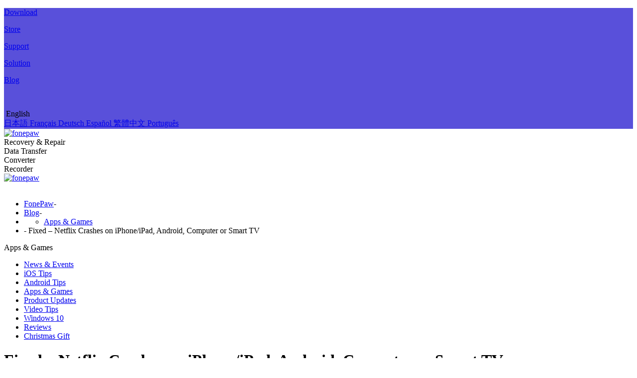

--- FILE ---
content_type: text/html; charset=UTF-8
request_url: https://blog.fonepaw.com/netflix-crash.html
body_size: 35852
content:
<!DOCTYPE html>
<html lang="en">

<head>
    <meta charset="UTF-8">
    <meta http-equiv="X-UA-Compatible" content="IE=edge">
    <meta name="viewport" content="width=device-width, initial-scale=1.0">
    <link rel="pingback" href="https://blog.fonepaw.com/xmlrpc.php" />
    <link rel="shortcut icon" href="https://cdn.blog.fonepaw.com/favicon.ico" type="image/x-icon">
    
		<!-- All in One SEO 4.1.4.5 -->
		<title>Fixed – Netflix Crashes on iPhone/iPad, Android, Computer or Smart TV</title>
		<meta name="description" content="If Netflix crashes or is not working on your iPhone, iPad, Android, PC &amp; Mac or Smart TV, you can fix crashing Netflix with the following methods." />
		<meta name="robots" content="max-image-preview:large" />
		<link rel="canonical" href="https://blog.fonepaw.com/netflix-crash.html" />
		<meta property="og:locale" content="en_US" />
		<meta property="og:site_name" content="FonePaw Blog: Bring All News &amp; Tips to Your Life - FonePaw Official Blog: Bring All News &amp; Tips to You" />
		<meta property="og:type" content="article" />
		<meta property="og:title" content="Fixed – Netflix Crashes on iPhone/iPad, Android, Computer or Smart TV" />
		<meta property="og:description" content="If Netflix crashes or is not working on your iPhone, iPad, Android, PC &amp; Mac or Smart TV, you can fix crashing Netflix with the following methods." />
		<meta property="og:url" content="https://blog.fonepaw.com/netflix-crash.html" />
		<meta property="article:published_time" content="2018-08-22T02:37:33+00:00" />
		<meta property="article:modified_time" content="2022-06-15T02:41:49+00:00" />
		<meta name="twitter:card" content="summary" />
		<meta name="twitter:domain" content="blog.fonepaw.com" />
		<meta name="twitter:title" content="Fixed – Netflix Crashes on iPhone/iPad, Android, Computer or Smart TV" />
		<meta name="twitter:description" content="If Netflix crashes or is not working on your iPhone, iPad, Android, PC &amp; Mac or Smart TV, you can fix crashing Netflix with the following methods." />
		<script type="application/ld+json" class="aioseo-schema">
			{"@context":"https:\/\/schema.org","@graph":[{"@type":"WebSite","@id":"https:\/\/blog.fonepaw.com\/#website","url":"https:\/\/blog.fonepaw.com\/","name":"FonePaw Blog: Bring All News & Tips to Your Life","description":"FonePaw Official Blog: Bring All News & Tips to You","inLanguage":"en-US","publisher":{"@id":"https:\/\/blog.fonepaw.com\/#organization"}},{"@type":"Organization","@id":"https:\/\/blog.fonepaw.com\/#organization","name":"FonePaw Blog: Bring All News & Tips to Your Life","url":"https:\/\/blog.fonepaw.com\/"},{"@type":"BreadcrumbList","@id":"https:\/\/blog.fonepaw.com\/netflix-crash.html#breadcrumblist","itemListElement":[{"@type":"ListItem","@id":"https:\/\/blog.fonepaw.com\/#listItem","position":1,"item":{"@type":"WebPage","@id":"https:\/\/blog.fonepaw.com\/","name":"Home","description":"FonePaw official blog bring you the product news, software updates, announcements, tech trends, tips & tricks and more.","url":"https:\/\/blog.fonepaw.com\/"}}]},{"@type":"Person","@id":"https:\/\/blog.fonepaw.com\/author#author","url":"https:\/\/blog.fonepaw.com\/author"},{"@type":"WebPage","@id":"https:\/\/blog.fonepaw.com\/netflix-crash.html#webpage","url":"https:\/\/blog.fonepaw.com\/netflix-crash.html","name":"Fixed \u2013 Netflix Crashes on iPhone\/iPad, Android, Computer or Smart TV","description":"If Netflix crashes or is not working on your iPhone, iPad, Android, PC & Mac or Smart TV, you can fix crashing Netflix with the following methods.","inLanguage":"en-US","isPartOf":{"@id":"https:\/\/blog.fonepaw.com\/#website"},"breadcrumb":{"@id":"https:\/\/blog.fonepaw.com\/netflix-crash.html#breadcrumblist"},"author":"https:\/\/blog.fonepaw.com\/author#author","creator":"https:\/\/blog.fonepaw.com\/author#author","datePublished":"2018-08-22T02:37:33+00:00","dateModified":"2022-06-15T02:41:49+00:00"},{"@type":"BlogPosting","@id":"https:\/\/blog.fonepaw.com\/netflix-crash.html#blogposting","name":"Fixed \u2013 Netflix Crashes on iPhone\/iPad, Android, Computer or Smart TV","description":"If Netflix crashes or is not working on your iPhone, iPad, Android, PC & Mac or Smart TV, you can fix crashing Netflix with the following methods.","inLanguage":"en-US","headline":"Fixed \u2013 Netflix Crashes on iPhone\/iPad, Android, Computer or Smart TV","author":{"@id":"https:\/\/blog.fonepaw.com\/author#author"},"publisher":{"@id":"https:\/\/blog.fonepaw.com\/#organization"},"datePublished":"2018-08-22T02:37:33+00:00","dateModified":"2022-06-15T02:41:49+00:00","articleSection":"Apps &amp; Games","mainEntityOfPage":{"@id":"https:\/\/blog.fonepaw.com\/netflix-crash.html#webpage"},"isPartOf":{"@id":"https:\/\/blog.fonepaw.com\/netflix-crash.html#webpage"},"image":{"@type":"ImageObject","@id":"https:\/\/blog.fonepaw.com\/#articleImage","url":"https:\/\/blog.fonepaw.com\/images\/reset-netflix-on-iphone.jpg"}}]}
		</script>
		<!-- All in One SEO -->


<!-- Google Tag Manager for WordPress by gtm4wp.com -->
<script data-cfasync="false" data-pagespeed-no-defer>//<![CDATA[
	var gtm4wp_datalayer_name = "dataLayer";
	var dataLayer = dataLayer || [];
//]]>
</script>
<!-- End Google Tag Manager for WordPress by gtm4wp.com -->
<link rel='stylesheet' id='wpdiscuz-frontend-css-css'  href='https://blog.fonepaw.com/wp-content/plugins/wpdiscuz/themes/default/style.css' type='text/css' media='all' />
<style id='wpdiscuz-frontend-css-inline-css' type='text/css'>
 #wpdcom .wpd-blog-administrator .wpd-comment-label{color:#ffffff;background-color:#00B38F;border:none}#wpdcom .wpd-blog-administrator .wpd-comment-author, #wpdcom .wpd-blog-administrator .wpd-comment-author a{color:#00B38F}#wpdcom.wpd-layout-1 .wpd-comment .wpd-blog-administrator .wpd-avatar img{border-color:#00B38F}#wpdcom.wpd-layout-2 .wpd-comment.wpd-reply .wpd-comment-wrap.wpd-blog-administrator{border-left:3px solid #00B38F}#wpdcom.wpd-layout-2 .wpd-comment .wpd-blog-administrator .wpd-avatar img{border-bottom-color:#00B38F}#wpdcom.wpd-layout-3 .wpd-blog-administrator .wpd-comment-subheader{border-top:1px dashed #00B38F}#wpdcom.wpd-layout-3 .wpd-reply .wpd-blog-administrator .wpd-comment-right{border-left:1px solid #00B38F}#wpdcom .wpd-blog-editor .wpd-comment-label{color:#ffffff;background-color:#00B38F;border:none}#wpdcom .wpd-blog-editor .wpd-comment-author, #wpdcom .wpd-blog-editor .wpd-comment-author a{color:#00B38F}#wpdcom.wpd-layout-1 .wpd-comment .wpd-blog-editor .wpd-avatar img{border-color:#00B38F}#wpdcom.wpd-layout-2 .wpd-comment.wpd-reply .wpd-comment-wrap.wpd-blog-editor{border-left:3px solid #00B38F}#wpdcom.wpd-layout-2 .wpd-comment .wpd-blog-editor .wpd-avatar img{border-bottom-color:#00B38F}#wpdcom.wpd-layout-3 .wpd-blog-editor .wpd-comment-subheader{border-top:1px dashed #00B38F}#wpdcom.wpd-layout-3 .wpd-reply .wpd-blog-editor .wpd-comment-right{border-left:1px solid #00B38F}#wpdcom .wpd-blog-author .wpd-comment-label{color:#ffffff;background-color:#00B38F;border:none}#wpdcom .wpd-blog-author .wpd-comment-author, #wpdcom .wpd-blog-author .wpd-comment-author a{color:#00B38F}#wpdcom.wpd-layout-1 .wpd-comment .wpd-blog-author .wpd-avatar img{border-color:#00B38F}#wpdcom.wpd-layout-2 .wpd-comment .wpd-blog-author .wpd-avatar img{border-bottom-color:#00B38F}#wpdcom.wpd-layout-3 .wpd-blog-author .wpd-comment-subheader{border-top:1px dashed #00B38F}#wpdcom.wpd-layout-3 .wpd-reply .wpd-blog-author .wpd-comment-right{border-left:1px solid #00B38F}#wpdcom .wpd-blog-contributor .wpd-comment-label{color:#ffffff;background-color:#00B38F;border:none}#wpdcom .wpd-blog-contributor .wpd-comment-author, #wpdcom .wpd-blog-contributor .wpd-comment-author a{color:#00B38F}#wpdcom.wpd-layout-1 .wpd-comment .wpd-blog-contributor .wpd-avatar img{border-color:#00B38F}#wpdcom.wpd-layout-2 .wpd-comment .wpd-blog-contributor .wpd-avatar img{border-bottom-color:#00B38F}#wpdcom.wpd-layout-3 .wpd-blog-contributor .wpd-comment-subheader{border-top:1px dashed #00B38F}#wpdcom.wpd-layout-3 .wpd-reply .wpd-blog-contributor .wpd-comment-right{border-left:1px solid #00B38F}#wpdcom .wpd-blog-subscriber .wpd-comment-label{color:#ffffff;background-color:#00B38F;border:none}#wpdcom .wpd-blog-subscriber .wpd-comment-author, #wpdcom .wpd-blog-subscriber .wpd-comment-author a{color:#00B38F}#wpdcom.wpd-layout-2 .wpd-comment .wpd-blog-subscriber .wpd-avatar img{border-bottom-color:#00B38F}#wpdcom.wpd-layout-3 .wpd-blog-subscriber .wpd-comment-subheader{border-top:1px dashed #00B38F}#wpdcom .wpd-blog-aioseo_manager .wpd-comment-label{color:#ffffff;background-color:#00B38F;border:none}#wpdcom .wpd-blog-aioseo_manager .wpd-comment-author, #wpdcom .wpd-blog-aioseo_manager .wpd-comment-author a{color:#00B38F}#wpdcom.wpd-layout-1 .wpd-comment .wpd-blog-aioseo_manager .wpd-avatar img{border-color:#00B38F}#wpdcom.wpd-layout-2 .wpd-comment .wpd-blog-aioseo_manager .wpd-avatar img{border-bottom-color:#00B38F}#wpdcom.wpd-layout-3 .wpd-blog-aioseo_manager .wpd-comment-subheader{border-top:1px dashed #00B38F}#wpdcom.wpd-layout-3 .wpd-reply .wpd-blog-aioseo_manager .wpd-comment-right{border-left:1px solid #00B38F}#wpdcom .wpd-blog-aioseo_editor .wpd-comment-label{color:#ffffff;background-color:#00B38F;border:none}#wpdcom .wpd-blog-aioseo_editor .wpd-comment-author, #wpdcom .wpd-blog-aioseo_editor .wpd-comment-author a{color:#00B38F}#wpdcom.wpd-layout-1 .wpd-comment .wpd-blog-aioseo_editor .wpd-avatar img{border-color:#00B38F}#wpdcom.wpd-layout-2 .wpd-comment .wpd-blog-aioseo_editor .wpd-avatar img{border-bottom-color:#00B38F}#wpdcom.wpd-layout-3 .wpd-blog-aioseo_editor .wpd-comment-subheader{border-top:1px dashed #00B38F}#wpdcom.wpd-layout-3 .wpd-reply .wpd-blog-aioseo_editor .wpd-comment-right{border-left:1px solid #00B38F}#wpdcom .wpd-blog-post_author .wpd-comment-label{color:#ffffff;background-color:#00B38F;border:none}#wpdcom .wpd-blog-post_author .wpd-comment-author, #wpdcom .wpd-blog-post_author .wpd-comment-author a{color:#00B38F}#wpdcom .wpd-blog-post_author .wpd-avatar img{border-color:#00B38F}#wpdcom.wpd-layout-1 .wpd-comment .wpd-blog-post_author .wpd-avatar img{border-color:#00B38F}#wpdcom.wpd-layout-2 .wpd-comment.wpd-reply .wpd-comment-wrap.wpd-blog-post_author{border-left:3px solid #00B38F}#wpdcom.wpd-layout-2 .wpd-comment .wpd-blog-post_author .wpd-avatar img{border-bottom-color:#00B38F}#wpdcom.wpd-layout-3 .wpd-blog-post_author .wpd-comment-subheader{border-top:1px dashed #00B38F}#wpdcom.wpd-layout-3 .wpd-reply .wpd-blog-post_author .wpd-comment-right{border-left:1px solid #00B38F}#wpdcom .wpd-blog-guest .wpd-comment-label{color:#ffffff;background-color:#00B38F;border:none}#wpdcom .wpd-blog-guest .wpd-comment-author, #wpdcom .wpd-blog-guest .wpd-comment-author a{color:#00B38F}#wpdcom.wpd-layout-3 .wpd-blog-guest .wpd-comment-subheader{border-top:1px dashed #00B38F}#comments, #respond, .comments-area, #wpdcom{}#wpdcom .ql-editor > *{color:#777777}#wpdcom .ql-editor::before{}#wpdcom .ql-toolbar{border:1px solid #DDDDDD;border-top:none}#wpdcom .ql-container{border:1px solid #DDDDDD;border-bottom:none}#wpdcom .wpd-form-row .wpdiscuz-item input[type="text"], #wpdcom .wpd-form-row .wpdiscuz-item input[type="email"], #wpdcom .wpd-form-row .wpdiscuz-item input[type="url"], #wpdcom .wpd-form-row .wpdiscuz-item input[type="color"], #wpdcom .wpd-form-row .wpdiscuz-item input[type="date"], #wpdcom .wpd-form-row .wpdiscuz-item input[type="datetime"], #wpdcom .wpd-form-row .wpdiscuz-item input[type="datetime-local"], #wpdcom .wpd-form-row .wpdiscuz-item input[type="month"], #wpdcom .wpd-form-row .wpdiscuz-item input[type="number"], #wpdcom .wpd-form-row .wpdiscuz-item input[type="time"], #wpdcom textarea, #wpdcom select{border:1px solid #DDDDDD;color:#777777}#wpdcom .wpd-form-row .wpdiscuz-item textarea{border:1px solid #DDDDDD}#wpdcom input::placeholder, #wpdcom textarea::placeholder, #wpdcom input::-moz-placeholder, #wpdcom textarea::-webkit-input-placeholder{}#wpdcom .wpd-comment-text{color:#777777}#wpdcom .wpd-thread-head .wpd-thread-info{border-bottom:2px solid #00B38F}#wpdcom .wpd-thread-head .wpd-thread-info.wpd-reviews-tab svg{fill:#00B38F}#wpdcom .wpd-thread-head .wpdiscuz-user-settings{border-bottom:2px solid #00B38F}#wpdcom .wpd-thread-head .wpdiscuz-user-settings:hover{color:#00B38F}#wpdcom .wpd-comment .wpd-follow-link:hover{color:#00B38F}#wpdcom .wpd-comment-status .wpd-sticky{color:#00B38F}#wpdcom .wpd-thread-filter .wpdf-active{color:#00B38F;border-bottom-color:#00B38F}#wpdcom .wpd-comment-info-bar{border:1px dashed #33c3a6;background:#e6f8f4}#wpdcom .wpd-comment-info-bar .wpd-current-view i{color:#00B38F}#wpdcom .wpd-filter-view-all:hover{background:#00B38F}#wpdcom .wpdiscuz-item .wpdiscuz-rating > label{color:#DDDDDD}#wpdcom .wpdiscuz-item .wpdiscuz-rating:not(:checked) > label:hover, .wpdiscuz-rating:not(:checked) > label:hover ~ label{}#wpdcom .wpdiscuz-item .wpdiscuz-rating > input ~ label:hover, #wpdcom .wpdiscuz-item .wpdiscuz-rating > input:not(:checked) ~ label:hover ~ label, #wpdcom .wpdiscuz-item .wpdiscuz-rating > input:not(:checked) ~ label:hover ~ label{color:#FFED85}#wpdcom .wpdiscuz-item .wpdiscuz-rating > input:checked ~ label:hover, #wpdcom .wpdiscuz-item .wpdiscuz-rating > input:checked ~ label:hover, #wpdcom .wpdiscuz-item .wpdiscuz-rating > label:hover ~ input:checked ~ label, #wpdcom .wpdiscuz-item .wpdiscuz-rating > input:checked + label:hover ~ label, #wpdcom .wpdiscuz-item .wpdiscuz-rating > input:checked ~ label:hover ~ label, .wpd-custom-field .wcf-active-star, #wpdcom .wpdiscuz-item .wpdiscuz-rating > input:checked ~ label{color:#FFD700}#wpd-post-rating .wpd-rating-wrap .wpd-rating-stars svg .wpd-star{fill:#DDDDDD}#wpd-post-rating .wpd-rating-wrap .wpd-rating-stars svg .wpd-active{fill:#FFD700}#wpd-post-rating .wpd-rating-wrap .wpd-rate-starts svg .wpd-star{fill:#DDDDDD}#wpd-post-rating .wpd-rating-wrap .wpd-rate-starts:hover svg .wpd-star{fill:#FFED85}#wpd-post-rating.wpd-not-rated .wpd-rating-wrap .wpd-rate-starts svg:hover ~ svg .wpd-star{fill:#DDDDDD}.wpdiscuz-post-rating-wrap .wpd-rating .wpd-rating-wrap .wpd-rating-stars svg .wpd-star{fill:#DDDDDD}.wpdiscuz-post-rating-wrap .wpd-rating .wpd-rating-wrap .wpd-rating-stars svg .wpd-active{fill:#FFD700}#wpdcom .wpd-comment .wpd-follow-active{color:#ff7a00}#wpdcom .page-numbers{color:#555;border:#555 1px solid}#wpdcom span.current{background:#555}#wpdcom.wpd-layout-1 .wpd-new-loaded-comment > .wpd-comment-wrap > .wpd-comment-right{background:#FFFAD6}#wpdcom.wpd-layout-2 .wpd-new-loaded-comment.wpd-comment > .wpd-comment-wrap > .wpd-comment-right{background:#FFFAD6}#wpdcom.wpd-layout-2 .wpd-new-loaded-comment.wpd-comment.wpd-reply > .wpd-comment-wrap > .wpd-comment-right{background:transparent}#wpdcom.wpd-layout-2 .wpd-new-loaded-comment.wpd-comment.wpd-reply > .wpd-comment-wrap{background:#FFFAD6}#wpdcom.wpd-layout-3 .wpd-new-loaded-comment.wpd-comment > .wpd-comment-wrap > .wpd-comment-right{background:#FFFAD6}#wpdcom .wpd-follow:hover i, #wpdcom .wpd-unfollow:hover i, #wpdcom .wpd-comment .wpd-follow-active:hover i{color:#00B38F}#wpdcom .wpdiscuz-readmore{cursor:pointer;color:#00B38F}.wpd-custom-field .wcf-pasiv-star, #wpcomm .wpdiscuz-item .wpdiscuz-rating > label{color:#DDDDDD}.wpd-wrapper .wpd-list-item.wpd-active{border-top:3px solid #00B38F}#wpdcom.wpd-layout-2 .wpd-comment.wpd-reply.wpd-unapproved-comment .wpd-comment-wrap{border-left:3px solid #FFFAD6}#wpdcom.wpd-layout-3 .wpd-comment.wpd-reply.wpd-unapproved-comment .wpd-comment-right{border-left:1px solid #FFFAD6}#wpdcom .wpd-prim-button{background-color:#07B290;color:#FFFFFF}#wpdcom .wpd_label__check i.wpdicon-on{color:#07B290;border:1px solid #83d9c8}#wpd-bubble-wrapper #wpd-bubble-all-comments-count{color:#1DB99A}#wpd-bubble-wrapper > div{background-color:#1DB99A}#wpd-bubble-wrapper > #wpd-bubble #wpd-bubble-add-message{background-color:#1DB99A}#wpd-bubble-wrapper > #wpd-bubble #wpd-bubble-add-message::before{border-left-color:#1DB99A;border-right-color:#1DB99A}#wpd-bubble-wrapper.wpd-right-corner > #wpd-bubble #wpd-bubble-add-message::before{border-left-color:#1DB99A;border-right-color:#1DB99A}.wpd-inline-icon-wrapper path.wpd-inline-icon-first{fill:#1DB99A}.wpd-inline-icon-count{background-color:#1DB99A}.wpd-inline-icon-count::before{border-right-color:#1DB99A}.wpd-inline-form-wrapper::before{border-bottom-color:#1DB99A}.wpd-inline-form-question{background-color:#1DB99A}.wpd-inline-form{background-color:#1DB99A}.wpd-last-inline-comments-wrapper{border-color:#1DB99A}.wpd-last-inline-comments-wrapper::before{border-bottom-color:#1DB99A}.wpd-last-inline-comments-wrapper .wpd-view-all-inline-comments{background:#1DB99A}.wpd-last-inline-comments-wrapper .wpd-view-all-inline-comments:hover,.wpd-last-inline-comments-wrapper .wpd-view-all-inline-comments:active,.wpd-last-inline-comments-wrapper .wpd-view-all-inline-comments:focus{background-color:#1DB99A}#wpdcom .ql-snow .ql-tooltip[data-mode="link"]::before{content:"Enter link:"}#wpdcom .ql-snow .ql-tooltip.ql-editing a.ql-action::after{content:"Save"}.comments-area{width:auto}
</style>
<link rel='stylesheet' id='wpdiscuz-fa-css'  href='https://blog.fonepaw.com/wp-content/plugins/wpdiscuz/assets/third-party/font-awesome-5.13.0/css/fa.min.css' type='text/css' media='all' />
<link rel='stylesheet' id='wpdiscuz-combo-css-css'  href='https://blog.fonepaw.com/wp-content/plugins/wpdiscuz/assets/css/wpdiscuz-combo.min.css' type='text/css' media='all' />
<link rel='stylesheet' id='wp-pagenavi-css'  href='https://blog.fonepaw.com/wp-content/plugins/wp-pagenavi/pagenavi-css.css' type='text/css' media='all' />
<link rel='stylesheet' id='blog-bootstrap-css'  href='https://cdn.blog.fonepaw.com/css/bootstrap.min.css' type='text/css' media='all' />
<link rel='stylesheet' id='blog-global-css'  href='https://cdn.blog.fonepaw.com/css/global.css' type='text/css' media='all' />
<link rel='stylesheet' id='blog-new-global-css'  href='https://cdn.blog.fonepaw.com/css/new-global.css' type='text/css' media='all' />
<link rel='stylesheet' id='blog-style-css'  href='https://cdn.blog.fonepaw.com/css/style.css' type='text/css' media='all' />

<!-- Google Tag Manager for WordPress by gtm4wp.com -->
<script data-cfasync="false" data-pagespeed-no-defer>//<![CDATA[
	var dataLayer_content = {"pagePostType":"post","pagePostType2":"single-post","pageCategory":["apps"]};
	dataLayer.push( dataLayer_content );//]]>
</script>
<script data-cfasync="false">//<![CDATA[
(function(w,d,s,l,i){w[l]=w[l]||[];w[l].push({'gtm.start':
new Date().getTime(),event:'gtm.js'});var f=d.getElementsByTagName(s)[0],
j=d.createElement(s),dl=l!='dataLayer'?'&l='+l:'';j.async=true;j.src=
'//www.googletagmanager.com/gtm.'+'js?id='+i+dl;f.parentNode.insertBefore(j,f);
})(window,document,'script','dataLayer','GTM-M3B99TP');//]]>
</script>
<!-- End Google Tag Manager -->
<!-- End Google Tag Manager for WordPress by gtm4wp.com -->    <script>
        (function subscribeLoad(m, a, i, l, e, r) {
            m['MailerLiteObject'] = e

            function f() {
                var c = {
                    a: arguments,
                    q: []
                }
                var r = this.push(c)
                return 'number' != typeof r ? r : f.bind(c.q)
            }
            f.q = f.q || []
            m[e] = m[e] || f.bind(f.q)
            m[e].q = m[e].q || f.q
            r = a.createElement(i)
            var _ = a.getElementsByTagName(i)[0]
            r.async = 1
            r.src = l + '?v' + ~~(new Date().getTime() / 1000000)
            _.parentNode.insertBefore(r, _)
        }(window, document, 'script', 'https://static.mailerlite.com/js/universal.js', 'ml'))
    </script>
    <script>
        window.Lang = 'en';
    </script>
</head>

<body id="en_body" class="post-template-default single single-post postid-6966 single-format-standard elementor-default elementor-kit-">
<header>
    <div class="head_en" >
        <div class="new_h h_pc head_pc" >
            <div style="background-color: #5950da;" >
                <div class="h_top" >
                    <div class="h_top_content" >
                        <p class="h_top_content_txt" style="display:block;" > <a href="https://www.fonepaw.com/products/" class="new_header_top_content_text_a" > Download </a> </p>
                        <p class="h_top_content_txt" style="display:block;" > <a href="https://www.fonepaw.com/store/" class="new_header_top_content_text_a" > Store </a> </p>
                        <p class="h_top_content_txt" style="display:block;" > <a href="https://www.fonepaw.com/support/" class="new_header_top_content_text_a" > Support </a> </p>
                        <p class="h_top_content_txt" style="display:block;" > <a href="https://www.fonepaw.com/solution/" class="new_header_top_content_text_a" > Solution </a> </p>
                        <p class="h_top_content_txt" style="display:block;" > <a href="https://blog.fonepaw.com/" class="new_header_top_content_text_a" > Blog </a> </p>
                        <p class="h_top_content_txt" style="display:block;" > <a href="https://www.fonepaw.com/search/" > <img src="https://cdn.blog.fonepaw.com/img/search_white.png" alt="" class="h_search"  /> </a> </p>
                        <div class="h_top_content_txt language_box" style="display:block;" >
                            <img src="https://cdn.blog.fonepaw.com/img/language.png" alt="" class="h_language"  />
                            <span class="h_language_text" >English</span>
                            <div class="word-list_style" >
                                <div class="word-list" >
                                    <div class="word-list_tri" ></div>
                                    <a  href="https://www.fonepaw.com/" class="word-list_tri_text" style="display: none;"> English </a>
                                    <a  href="https://www.fonepaw.com/ja/" class="word-list_tri_text"> 日本語 </a>
                                    <a  href="https://www.fonepaw.com/fr/" class="word-list_tri_text"> Français </a>
                                    <a  href="https://www.fonepaw.com/de/" class="word-list_tri_text"> Deutsch </a>
                                    <a  href="https://www.fonepaw.com/es/" class="word-list_tri_text"> Español </a>
                                    <a  href="https://www.fonepaw.com/tw/" class="word-list_tri_text"> 繁體中文 </a>
                                    <a  href="https://www.fonepaw.com/pt/" class="word-list_tri_text"> Português </a>
                                </div>
                            </div>
                        </div>
                    </div>
                </div>
            </div>
            <div class="h_bottom" >
                <a href="https://www.fonepaw.com/" class="logo" >
                    <img src="https://cdn.blog.fonepaw.com/img/logo.svg" alt="fonepaw"  />
                </a>
                <div class="h_bottom_tab" >
                    <div class="bottom_tab_content" >
                        <span class="tab_content_hot" >Recovery &amp; Repair</span>
                        <span >
                            <img src="https://cdn.blog.fonepaw.com/img/arrows_top.svg" alt="" style="display: none;"  />
                            <img src="https://cdn.blog.fonepaw.com/img/arrows_bottom.svg" alt="" style=""  />
                        </span>
                        <div class="b_tab_list_box b_tab_list_box_style" style="display: none;" >
                            <div class="b_tabs_box_content new_product_0" >
                                <div class="b_tabs_box_content_tri" ></div>
                                <div class="b_tabs_box_content_pro content_product_0" >
                                    <a href="https://www.fonepaw.com/data-recovery/" >
                                        <img src="https://cdn.blog.fonepaw.com/img/dr.png" alt="" class="product_icon"  />
                                    </a>
                                    <div class="product_right" >
                                        <a href="https://www.fonepaw.com/data-recovery/" >
                                            <div class="product_name" >
                                                Data Recovery
                                            </div> </a>
                                        <div class="product_introduce" >
                                            Recover data for hard drives
                                        </div>
                                        <div class="product_button" >
                                            <a href="https://dl.fonepaw.com/data-recovery.exe" class="product_button_text" >Windows</a>
                                            <a href="https://dl.fonepaw.com/mac-data-recovery.dmg" class="product_button_text_mac" >MacOS</a>
                                        </div>
                                    </div>
                                </div>
                                <div class="b_tabs_box_content_pro content_product_0" >
                                    <a href="https://www.fonepaw.com/iphone-data-recovery/" >
                                        <img src="https://cdn.blog.fonepaw.com/img/idr.png" alt="" class="product_icon"  />
                                    </a>
                                    <div class="product_right" >
                                        <a href="https://www.fonepaw.com/iphone-data-recovery/" >
                                            <div class="product_name" >
                                                iPhone Data Recovery<span class="product_name_new" >HOT</span>
                                            </div> </a>
                                        <div class="product_introduce" >
                                            Deal with iPhone data loss
                                        </div>
                                        <div class="product_button" >
                                            <a href="https://dl.fonepaw.com/iphone-data-recovery.exe" class="product_button_text" >Windows</a>
                                            <a href="https://dl.fonepaw.com/mac-iphone-data-recovery.dmg" class="product_button_text_mac" >MacOS</a>
                                        </div>
                                    </div>
                                </div>
                                <div class="b_tabs_box_content_pro content_product_0" >
                                    <a href="https://www.fonepaw.com/android-data-recovery/" >
                                        <img src="https://cdn.blog.fonepaw.com/img/adr.png" alt="" class="product_icon"  />
                                    </a>
                                    <div class="product_right" >
                                        <a href="https://www.fonepaw.com/android-data-recovery/" >
                                            <div class="product_name" >
                                                Android Data Recovery
                                            </div> </a>
                                        <div class="product_introduce" >
                                            Recover lost Android data
                                        </div>
                                        <div class="product_button" >
                                            <a href="https://dl.fonepaw.com/android-data-recovery.exe" class="product_button_text" >Windows</a>
                                            <a href="https://dl.fonepaw.com/mac-android-data-recovery.dmg" class="product_button_text_mac" >MacOS</a>
                                        </div>
                                    </div>
                                </div>
                            </div>
                        </div>
                    </div>

                    <div class="bottom_tab_content" >
                        <span >Data Transfer</span>
                        <span ><img src="https://cdn.blog.fonepaw.com/img/arrows_top.svg" alt="" style="display: none;"  /> <img src="https://cdn.blog.fonepaw.com/img/arrows_bottom.svg" alt="" style=""  /></span>
                        <div class="b_tab_list_box b_tab_list_box_style" style="display: none;" >
                            <div class="b_tabs_box_content new_product_2" >
                                <div class="b_tabs_box_content_tri" ></div>
                                <div class="b_tabs_box_content_pro content_product_2" >
                                    <a href="https://www.fonepaw.com/dotrans/" >
                                        <img src="https://cdn.blog.fonepaw.com/img/dt.png" alt="" class="product_icon"  />
                                    </a>
                                    <div class="product_right" >
                                        <a href="https://www.fonepaw.com/dotrans/" >
                                            <div class="product_name" >
                                                DoTrans
                                            </div> </a>
                                        <div class="product_introduce" >
                                            Transfer data among phones and PC
                                        </div>
                                        <div class="product_button" >
                                            <a href="https://dl.fonepaw.com/dotrans.exe" class="product_button_text" >Windows</a>

                                        </div>
                                    </div>
                                </div>
                                <div class="b_tabs_box_content_pro content_product_2" >
                                    <a href="https://www.fonepaw.com/ios-transfer/" >
                                        <img src="https://cdn.blog.fonepaw.com/img/it.png" alt="" class="product_icon"  />
                                    </a>
                                    <div class="product_right" >
                                        <a href="https://www.fonepaw.com/ios-transfer/" >
                                            <div class="product_name" >
                                                iOS Transfer
                                            </div> </a>
                                        <div class="product_introduce" >
                                            Focus on transferring iOS data
                                        </div>
                                        <div class="product_button" >
                                            <a href="https://dl.fonepaw.com/ios-transfer.exe" class="product_button_text" >Windows</a>
                                            <a href="https://dl.fonepaw.com/mac-ios-transfer.dmg" class="product_button_text_mac" >MacOS</a>
                                        </div>
                                    </div>
                                </div>
                            </div>
                        </div>
                    </div>
                    <div class="bottom_tab_content" >
                        <span >Converter</span>
                        <span >
                            <img src="https://cdn.blog.fonepaw.com/img/arrows_top.svg" alt="" style="display: none;"  />
                            <img src="https://cdn.blog.fonepaw.com/img/arrows_bottom.svg" alt="" style=""  />
                        </span>
                        <div class="b_tab_list_box b_tab_list_box_style" style="display: none;" >
                            <div class="b_tabs_box_content new_product_2" >
                                <div class="b_tabs_box_content_tri" ></div>
                                <div class="b_tabs_box_content_pro content_product_2" >
                                    <a href="https://www.fonepaw.com/video-converter/" >
                                        <img src="https://cdn.blog.fonepaw.com/img/vcu.png" alt="" class="product_icon"  />
                                    </a>
                                    <div class="product_right" >
                                        <a href="https://www.fonepaw.com/video-converter/" >
                                            <div class="product_name" >
                                                Video Converter Ultimate
                                            </div> </a>
                                        <div class="product_introduce" >
                                            Convert video into any format
                                        </div>
                                        <div class="product_button" >
                                            <a href="https://dl.fonepaw.com/video-converter.exe" class="product_button_text" >Windows</a>
                                            <a href="https://dl.fonepaw.com/mac-video-converter.dmg" class="product_button_text_mac" >MacOS</a>
                                        </div>
                                    </div>
                                </div>
                                <div class="b_tabs_box_content_pro content_product_2" >
                                    <a href="https://www.fonepaw.com/heic-converter/" >
                                        <img src="https://cdn.blog.fonepaw.com/img/fhc.png" alt="" class="product_icon"  />
                                    </a>
                                    <div class="product_right" >
                                        <a href="https://www.fonepaw.com/heic-converter/" >
                                            <div class="product_name" >
                                                Free HEIC Converter
                                            </div>
                                        </a>
                                        <div class="product_introduce" >
                                            Convert HEIC to JPG/PNG
                                        </div>
                                        <div class="product_button" >
                                            <a href="https://dl.fonepaw.com/heic-converter.exe" class="product_button_text" >Windows</a>
                                            <a href="https://dl.fonepaw.com/mac-heic-converter.dmg" class="product_button_text_mac" >MacOS</a>
                                        </div>
                                    </div>
                                </div>
                            </div>
                        </div>
                    </div>
                    <div class="bottom_tab_content" >
                        <span class="tab_content_new" >Recorder</span>
                        <span >
                            <img src="https://cdn.blog.fonepaw.com/img/arrows_top.svg" alt="" style="display: none;"  />
                            <img src="https://cdn.blog.fonepaw.com/img/arrows_bottom.svg" alt="" style=""  />
                        </span>
                        <div class="b_tab_list_box b_tab_list_box_style" style="display: none;" >
                            <div class="b_tabs_box_content new_product_3" >
                                <div class="b_tabs_box_content_tri" ></div>
                                <div class="b_tabs_box_content_pro content_product_3" >
                                    <a href="https://www.fonepaw.com/screen-recorder/" >
                                        <img src="https://cdn.blog.fonepaw.com/img/sr.png" alt="" class="product_icon"  />
                                    </a>
                                    <div class="product_right" >
                                        <a href="https://www.fonepaw.com/screen-recorder/" >
                                            <div class="product_name" >
                                                Screen Recorder
                                            </div> </a>
                                        <div class="product_introduce" >
                                            Record everything on your screen
                                        </div>
                                        <div class="product_button" >
                                            <a href="https://dl.fonepaw.com/screen-recorder.exe" class="product_button_text" >Windows</a>
                                            <a href="https://dl.fonepaw.com/mac-screen-recorder.dmg" class="product_button_text_mac" >MacOS</a>
                                        </div>
                                    </div>
                                </div>

                                <div class="b_tabs_box_content_pro content_product_3" >
                                    <a href="https://www.fonepaw.com/audio-recorder/" >
                                        <img src="https://cdn.fonepaw.com/assets/img/ar.png" alt="" class="product_icon"  />
                                    </a>
                                    <div class="product_right" >
                                        <a href="https://www.fonepaw.com/audio-recorder/" >
                                            <div class="product_name" >
                                                Audio Recorder
                                            </div> </a>
                                        <div class="product_introduce" >
                                            Record Audio on Windows & Mac
                                        </div>
                                        <div class="product_button" >
                                            <a href="https://dl.fonepaw.com/screen-recorder.exe" class="product_button_text" >Windows</a>
                                            <a href="https://dl.fonepaw.com/mac-screen-recorder.dmg" class="product_button_text_mac" >MacOS</a>
                                        </div>
                                    </div>
                                </div>
                                <div class="b_tabs_box_content_pro content_product_3" >
                                    <a href="https://www.fonepaw.com/game-recorder/" >
                                        <img src="https://cdn.fonepaw.com/assets/img/gr.png" alt="" class="product_icon"  />
                                    </a>
                                    <div class="product_right" >
                                        <a href="https://www.fonepaw.com/game-recorder/" >
                                            <div class="product_name" >
                                                Game Recorder
                                                <span class="product_name_new" >NEW</span>
                                            </div> </a>
                                        <div class="product_introduce" >
                                            Record Your Gameplay Highlights
                                        </div>
                                        <div class="product_button" >
                                            <a href="https://dl.fonepaw.com/screen-recorder.exe" class="product_button_text" >Windows</a>
                                            <a href="https://dl.fonepaw.com/mac-screen-recorder.dmg" class="product_button_text_mac" >MacOS</a>
                                        </div>
                                    </div>
                                </div>
                                <div class="b_tabs_box_content_pro content_product_3" >
                                    <a href="https://www.fonepaw.com/webcam-recorder/" >
                                        <img src="https://cdn.fonepaw.com/assets/img/wr.png" alt="" class="product_icon"  />
                                    </a>
                                    <div class="product_right" >
                                        <a href="https://www.fonepaw.com/webcam-recorder/" >
                                            <div class="product_name" >
                                                Webcam Recorder
                                            </div> </a>
                                        <div class="product_introduce" >
                                            Record HD Webcam Videos
                                        </div>
                                        <div class="product_button" >
                                            <a href="https://dl.fonepaw.com/screen-recorder.exe" class="product_button_text" >Windows</a>
                                            <a href="https://dl.fonepaw.com/mac-screen-recorder.dmg" class="product_button_text_mac" >MacOS</a>
                                        </div>
                                    </div>
                                </div>
                            </div>
                        </div>
                    </div>
                </div>
            </div>
        </div>
        <div class="h_mb_style" >
            <div class="mb_h" >
                <div class="mb_h_left" >
                    <div class="transverse" >
                        <span ></span>
                        <span ></span>
                        <span ></span>
                    </div>
                    <a href="https://www.fonepaw.com/" class="logo" >
                        <img src="https://cdn.blog.fonepaw.com/img/logo.svg" alt="fonepaw"  />
                    </a>
                </div>
                <div class="mb_h_right" >
                    <div class="mb_h_right_search" >
                        <a href="https://www.fonepaw.com/search/" >
                            <img src="https://cdn.blog.fonepaw.com/img/search_black.png" alt="" class="mb_h_search" style="display:;"  />
                        </a>
                    </div>
                    <div class="mb_dot" >
                        <span ></span>
                        <span ></span>
                        <span ></span>
                    </div>
                </div>
            </div>
            <div class="mb_pro" style="display:none;" >
                <div class="mb_pro_content" >
                    <div class="mb_pro_title" >
                        Recovery &amp; Repair
                        <span class="product_name_new" >HOT</span>
                        <div class="mb_pro_par" style="display:none;" >
                            <div class="mb_pro_par_box" >
                                <a href="https://www.fonepaw.com/data-recovery/" >
                                    <img src="https://cdn.blog.fonepaw.com/img/dr.png" alt="" class="mb_pro_par_box_img"  />
                                </a>
                                <div class="mb_pro_par_box_txt" >
                                    <a href="https://www.fonepaw.com/data-recovery/" ><span class="mb_pro_par_title" >Data Recovery</span></a>
                                    <span class="mb_pro_par_sub" >Recover data for hard drives</span>
                                </div>
                            </div>
                            <div class="mb_pro_par_box" >
                                <a href="https://www.fonepaw.com/iphone-data-recovery/" >
                                    <img src="https://cdn.blog.fonepaw.com/img/idr.png" alt="" class="mb_pro_par_box_img"  />
                                </a>
                                <div class="mb_pro_par_box_txt" >
                                    <a href="https://www.fonepaw.com/iphone-data-recovery/" ><span class="mb_pro_par_title" >iPhone Data Recovery</span><span class="product_name_new" >HOT</span></a>
                                    <span class="mb_pro_par_sub" >Deal with iPhone data loss</span>
                                </div>
                            </div>
                            <div class="mb_pro_par_box" >
                                <a href="https://www.fonepaw.com/android-data-recovery/" >
                                    <img src="https://cdn.blog.fonepaw.com/img/adr.png" alt="" class="mb_pro_par_box_img"  />
                                </a>
                                <div class="mb_pro_par_box_txt" >
                                    <a href="https://www.fonepaw.com/android-data-recovery/" ><span class="mb_pro_par_title" >Android Data Recovery</span></a>
                                    <span class="mb_pro_par_sub" >Recover lost Android data</span>
                                </div>
                            </div>
                        </div>
                    </div>
                    <span class="mb_pro_arrs" >
                        <img src="https://cdn.blog.fonepaw.com/img/arrows_top.svg" alt="" style="display:none;"  />
                        <img src="https://cdn.blog.fonepaw.com/img/arrows_bottom.svg" alt="" style="display:;"  />
                    </span>
                </div>

                <div class="mb_pro_content" >
                    <div class="mb_pro_title" >
                        Data Transfer
                        <div class="mb_pro_par" style="display:none;" >
                            <div class="mb_pro_par_box" >
                                <a href="https://www.fonepaw.com/dotrans/" >
                                    <img src="https://cdn.blog.fonepaw.com/img/dt.png" alt="" class="mb_pro_par_box_img"  />
                                </a>
                                <div class="mb_pro_par_box_txt" >
                                    <a href="https://www.fonepaw.com/dotrans/" ><span class="mb_pro_par_title" >DoTrans</span></a>
                                    <span class="mb_pro_par_sub" >Transfer data among phones and PC</span>
                                </div>
                            </div>
                            <div class="mb_pro_par_box" >
                                <a href="https://www.fonepaw.com/ios-transfer/" >
                                    <img src="https://cdn.blog.fonepaw.com/img/it.png" alt="" class="mb_pro_par_box_img"  />
                                </a>
                                <div class="mb_pro_par_box_txt" >
                                    <a href="https://www.fonepaw.com/ios-transfer/" ><span class="mb_pro_par_title" >iOS Transfer</span></a>
                                    <span class="mb_pro_par_sub" >Focus on transferring iOS data</span>
                                </div>
                            </div>
                        </div>
                    </div>
                    <span class="mb_pro_arrs" >
                        <img src="https://cdn.blog.fonepaw.com/img/arrows_top.svg" alt="" style="display:none;"  />
                        <img src="https://cdn.blog.fonepaw.com/img/arrows_bottom.svg" alt="" style="display:;"  />
                    </span>
                </div>
                <div class="mb_pro_content" >
                    <div class="mb_pro_title" >
                    Converter
                        <div class="mb_pro_par" style="display:none;" >
                            <div class="mb_pro_par_box" >
                                <a href="https://www.fonepaw.com/video-converter/" >
                                    <img src="https://cdn.blog.fonepaw.com/img/vcu.png" alt="" class="mb_pro_par_box_img"  />
                                </a>
                                <div class="mb_pro_par_box_txt" >
                                    <a href="https://www.fonepaw.com/video-converter/" ><span class="mb_pro_par_title" >Video Converter Ultimate</span></a>
                                    <span class="mb_pro_par_sub" >Convert video into any format</span>
                                </div>
                            </div>
                            <div class="mb_pro_par_box" >
                                <a href="https://www.fonepaw.com/heic-converter/" >
                                    <img src="https://cdn.blog.fonepaw.com/img/fhc.png" alt="" class="mb_pro_par_box_img"  />
                                </a>
                                <div class="mb_pro_par_box_txt" >
                                    <a href="https://www.fonepaw.com/heic-converter/" ><span class="mb_pro_par_title" >Free HEIC Converter</span></a>
                                    <span class="mb_pro_par_sub" >Convert HEIC to JPG/PNG</span>
                                </div>
                            </div>
                        </div>
                    </div>
                    <span class="mb_pro_arrs" >
                        <img src="https://cdn.blog.fonepaw.com/img/arrows_top.svg" alt="" style="display:none;"  />
                        <img src="https://cdn.blog.fonepaw.com/img/arrows_bottom.svg" alt="" style="display:;"  />
                    </span>
                </div>
                <div class="mb_pro_content" >
                    <div class="mb_pro_title" >
                    Recorder
                    <span class="product_name_new" >NEW</span>
                        <div class="mb_pro_par" style="display:none;" >
                            <div class="mb_pro_par_box" >
                                <a href="https://www.fonepaw.com/screen-recorder/" >
                                    <img src="https://cdn.blog.fonepaw.com/img/sr.png" alt="" class="mb_pro_par_box_img"  />
                                </a>
                                <div class="mb_pro_par_box_txt" >
                                    <a href="https://www.fonepaw.com/screen-recorder/" ><span class="mb_pro_par_title" >Screen Recorder</span></a>
                                    <span class="mb_pro_par_sub" >Record everything on your screen</span>
                                </div>
                            </div>
                        </div>
                        <div class="mb_pro_par" style="display:none;" >
                            <div class="mb_pro_par_box" >
                                <a href="https://www.fonepaw.com/audio-recorder/" >
                                    <img src="https://cdn.fonepaw.com/assets/img/ar.png" alt="" class="mb_pro_par_box_img"  />
                                </a>
                                <div class="mb_pro_par_box_txt" >
                                    <a href="https://www.fonepaw.com/audio-recorder/" ><span class="mb_pro_par_title" >Audio Recorder</span></a>
                                    <span class="mb_pro_par_sub" >Record Audio on Windows & Mac</span>
                                </div>
                            </div>
                        </div>
                        <div class="mb_pro_par" style="display:none;" >
                            <div class="mb_pro_par_box" >
                                <a href="https://www.fonepaw.com/game-recorder/" >
                                    <img src="https://cdn.fonepaw.com/assets/img/gr.png" alt="" class="mb_pro_par_box_img"  />
                                </a>
                                <div class="mb_pro_par_box_txt" >
                                    <a href="https://www.fonepaw.com/game-recorder/" ><span class="mb_pro_par_title" >Game Recorder</span>
                    <span class="product_name_new" >NEW</span>
                                </a>
                                    <span class="mb_pro_par_sub" >Record Your Gameplay Highlights</span>
                                </div>
                            </div>
                        </div>
                        <div class="mb_pro_par" style="display:none;" >
                            <div class="mb_pro_par_box" >
                                <a href="https://www.fonepaw.com/webcam-recorder/" >
                                    <img src="https://cdn.fonepaw.com/assets/img/wr.png" alt="" class="mb_pro_par_box_img"  />
                                </a>
                                <div class="mb_pro_par_box_txt" >
                                    <a href="https://www.fonepaw.com/webcam-recorder/" ><span class="mb_pro_par_title" >Webcam Recorder</span></a>
                                    <span class="mb_pro_par_sub" >Record HD Webcam Videos</span>
                                </div>
                            </div>
                        </div>
                    </div>
                    <span class="mb_pro_arrs" >
                        <img src="https://cdn.blog.fonepaw.com/img/arrows_top.svg" alt="" style="display:none;"  />
                        <img src="https://cdn.blog.fonepaw.com/img/arrows_bottom.svg" alt="" style="display:;"  />
                    </span>
                </div>
            </div>
            <div class="mb_pro_else" style="display:none;" >
                <div class="skip_box" >
                    <ul >
                        <li class="skip_item" ><a href="https://www.fonepaw.com/products/" class="skip_item_a" > Download </a></li>
                        <li class="skip_item" ><a href="https://www.fonepaw.com/store/" class="skip_item_a" > Store </a></li>
                        <li class="skip_item" ><a href="https://www.fonepaw.com/support/" class="skip_item_a" > Support </a></li>
                        <li class="skip_item" ><a href="https://www.fonepaw.com/solution/" class="skip_item_a" > Solution </a></li>
                        <li class="skip_item" ><a href="https://blog.fonepaw.com/" class="skip_item_a" > Blog </a></li>
                    </ul>
                </div>
                <div class="language" >
                    <div class="language_top" >
                        <span ><img src="https://cdn.blog.fonepaw.com/img/language_black.svg" alt=""  /></span>
                        <span > English </span>
                        <span class="mb_language_top_arr" >
                            <img src="https://cdn.blog.fonepaw.com/img/arrows_top.svg" alt="" style="display:none;"  />
                            <img src="https://cdn.blog.fonepaw.com/img/arrows_bottom.svg" alt="" style="display:;"  />
                        </span>
                    </div>
                    <div class="language_content" style="display:none;" >
                        <a  href="https://www.fonepaw.com/" class="language_content_item" style="display: none;"> English </a>
                        <a  href="https://www.fonepaw.com/ja/" class="language_content_item"> 日本語 </a>
                        <a  href="https://www.fonepaw.com/fr/" class="language_content_item"> Français </a>
                        <a  href="https://www.fonepaw.com/de/" class="language_content_item"> Deutsch </a>
                        <a  href="https://www.fonepaw.com/es/" class="language_content_item"> Español </a>
                        <a  href="https://www.fonepaw.com/tw/" class="language_content_item"> 繁體中文 </a>
                        <a  href="https://www.fonepaw.com/pt/" class="language_content_item"> Português</a>
                    </div>
                </div>
            </div>
        </div>
    </div>
</header>
                        
<div class="post">
    <div class="breadcrumb">
    <div class="container">
            <ul>
                <li><i class="icon-home"></i><a href="https://www.fonepaw.com/">FonePaw</a><span>-</span></li>
                <li><a href="https://blog.fonepaw.com">Blog</a><span>-</span></li>
                <li><ul class="post-categories">
	<li><a href="https://blog.fonepaw.com/category/apps/" rel="category tag">Apps &amp; Games</a></li></ul></li>
                <li><span>-</span> Fixed – Netflix Crashes on iPhone/iPad, Android, Computer or Smart TV</li>
            </ul>
    </div>
    </div>
	<div class="container article_menu">
		<div class="top_menu">
			<span class="left"></span>
			<span class="name">Apps &amp; Games</span>
		</div>
	    <div id="nav_article" class="menu-%e5%88%86%e7%b1%bb%e8%8f%9c%e5%8d%95%ef%bc%88fonepaw-menu-article%ef%bc%89-container"><ul id="menu-%e5%88%86%e7%b1%bb%e8%8f%9c%e5%8d%95%ef%bc%88fonepaw-menu-article%ef%bc%89" class="nav_article"><li id="menu-item-2431" class="menu-item menu-item-type-taxonomy menu-item-object-category menu-item-2431"><a href="https://blog.fonepaw.com/category/news/">News &amp; Events</a></li>
<li id="menu-item-2432" class="menu-item menu-item-type-taxonomy menu-item-object-category menu-item-2432"><a href="https://blog.fonepaw.com/category/tips-tricks/ios-tips/">iOS Tips</a></li>
<li id="menu-item-2433" class="menu-item menu-item-type-taxonomy menu-item-object-category menu-item-2433"><a href="https://blog.fonepaw.com/category/tips-tricks/android-tips/">Android Tips</a></li>
<li id="menu-item-2434" class="menu-item menu-item-type-taxonomy menu-item-object-category current-post-ancestor current-menu-parent current-post-parent menu-item-2434"><a href="https://blog.fonepaw.com/category/apps/">Apps &amp; Games</a></li>
<li id="menu-item-2435" class="menu-item menu-item-type-taxonomy menu-item-object-category menu-item-2435"><a href="https://blog.fonepaw.com/category/product-updates/">Product Updates</a></li>
<li id="menu-item-2436" class="menu-item menu-item-type-taxonomy menu-item-object-category menu-item-2436"><a href="https://blog.fonepaw.com/category/video-tips/">Video Tips</a></li>
<li id="menu-item-2437" class="menu-item menu-item-type-taxonomy menu-item-object-category menu-item-2437"><a href="https://blog.fonepaw.com/category/windows-10/">Windows 10</a></li>
<li id="menu-item-2438" class="menu-item menu-item-type-taxonomy menu-item-object-category menu-item-2438"><a href="https://blog.fonepaw.com/category/reviews/">Reviews</a></li>
<li id="menu-item-2439" class="menu-item menu-item-type-taxonomy menu-item-object-category menu-item-2439"><a href="https://blog.fonepaw.com/category/christmas-gift/">Christmas Gift</a></li>
</ul></div>	</div>    
	<div class="container">
	   
		<div class="row">
			<div class="col-md-8 col-sm-8">
			 <div class="panel">
                                                              <div class="panel-heading">
                             <h1>Fixed – Netflix Crashes on iPhone/iPad, Android, Computer or Smart TV</h1>
                             <div class="author">By <a href="">FonePaw</a> | Aug 22 , 2018</div>
                         </div>
                         <div class="panel-body">
                                                              <div class="box-content">
<p>Many people find that the Netflix is sometimes sluggish or even unresponsive when it is launched, or Netflix gets freezing or crashes while it is playing videos. Anyone of these circumstances can drive us crazy. The reasons for those situations may vary. But we can try to solve that with some simple but feasible workarounds. No matter what do you use to enjoy watching videos on Netflix, the iOS or Android device, or even a smart TV, you definitely can find a solution below which is suitable for your situation.</p>
<p>&nbsp;</p>
<h3>Part I. Fix Crashed Netflix on iPhone/iPad</h3>
<p><strong>1. Restart the Device</strong></p><script async src="https://pagead2.googlesyndication.com/pagead/js/adsbygoogle.js"></script>
<ins class="adsbygoogle"
     style="display:block; text-align:center;"
     data-ad-layout="in-article"
     data-ad-format="fluid"
     data-ad-client="ca-pub-7294329485478279"
     data-ad-slot="2530289839"></ins>
<script>
     (adsbygoogle = window.adsbygoogle || []).push({});
</script>
<p>Restarting the device serves as the most direct and the easiest way, but sometimes it really works.</p>
<ul>
<li>Press and hold the Side/Power button on your iPhone/iPad for several seconds until the slider appears.</li>
<li>Slide the red icon to the right to power off the device.</li>
<li>Long press the Side/Power button to turn the device back on after 10 seconds or so.</li>
<li>Open Netflix again to check whether the video can play normally or not.</li>
</ul>
<p>&nbsp;</p>
<p><strong>2. Reset Netflix</strong><br />
Some outdated information stored on your iPhone/iPad may occupy the space Netflix needs to function normally. Resetting the app can help to refresh the needless data.</p>
<ul>
<li>Open Settings.</li>
<li>Scroll down and tap Netflix.</li>
<li>Enable the Reset toggle on.</li>
</ul>
<p>&nbsp;</p>
<p><img class="aligncenter size-full wp-image-6971" src="https://cdn.blog.fonepaw.com/images/reset-netflix-on-iphone.jpg" alt="Reset Netflix" /></p>
<p>&nbsp;</p>
<p>(If the Netflix app is still under operation:</p>
<ul>
<li>Press the Home button and return to the Home screen</li>
<li>Press the Home button twice to show all the background apps</li>
<li>Locate the Netflix app</li>
<li>Swipe up to close it)</li>
</ul>
<p>Press the Home button again to return to the Home screen. After resetting the Netflix app and launch it again.</p>
<p>&nbsp;</p>
<p><strong>3. Modify or Disable Restrictions</strong><br />
Open Settings &gt; General &gt; Restrictions.</p>
<p>Modify Restrictions:</p>
<ul>
<li>Tap Enable Restrictions.</li>
<li>Enter your passcode.</li>
<li>Scroll down to the sub-menu of ALLOWED CONTENT.</li>
<li>Tap Websites.</li>
<li>Select Limit Adult Content or Specific Websites Only.</li>
<li>Tap Add a Website…</li>
<li>Enter "https://secure.netflix.com" (with any title as you like, such as "Netflix App").</li>
<li>Tap Done on the keyboard.</li>
</ul>
<p>&nbsp;</p>
<p><img class="aligncenter size-full wp-image-6970" src="https://cdn.blog.fonepaw.com/images/enable-restriction-to-website-on-iphone.jpg" alt="Enable Restriction to Netflix" /></p>
<p>&nbsp;</p>
<p>Disable Restrictions:</p>
<ul>
<li>Tap Disable Restrictions.</li>
<li>Enter your passcode.</li>
</ul>
<p>Launch Netflix again to see whether the problem is solved.</p>
<p>&nbsp;</p>
<p><strong>4. Reboot the Modem and the Router</strong><br />
Sometimes the network condition may affect the normal use of Netflix. You can restart the modem and router to improve the network.</p>
<ul>
<li>Turn off the mobile device that you use to watch videos on Netflix.</li>
<li>Unplug your modem and the wireless router from power for about 30 seconds.</li>
<li>Plug in the modem and router one by one.</li>
<li>Wait until there is no any new indicator light blinking.</li>
<li>Turn the device back on and try Netflix again.</li>
</ul>
<p>&nbsp;</p>
<p><strong>5. Remove and Reinstall the Netflix App</strong><br />
Removing the Netflix app and reinstall it back can help to check whether the freezing and crash problem is caused by the bugs in its outdated version or not.</p>
<ul>
<li>Press and hold the Netflix app icon on the Home screen until it shakes.</li>
<li>Tap the X at the top left to remove it.<br />
(Note: deleting the app will also eliminate any downloads stored on the device.)</li>
<li>Open App Store and search for Netflix to download the latest version.</li>
<li>Open the new Netflix app after installing.</li>
<li>Enter your Netflix account to sign in.</li>
<li>Try to play a video again.</li>
</ul>
<p>&nbsp;</p>
<p><img class="aligncenter size-full wp-image-6889" src="https://cdn.blog.fonepaw.com/images/install-netflix.jpg" alt="Install Netflix" /></p>
<p>&nbsp;</p>
<h3>Part II. Fix Crashed Netflix on Android</h3>
<p>&nbsp;</p>
<p><strong>1. Restart your Android phone</strong></p>
<ul>
<li>Power off the phone just like you usually do.</li>
<li>Turn it back on after a few seconds.</li>
<li>Launch the Netflix app and play a video again.</li>
</ul>
<p>&nbsp;</p>
<p><strong>2. Clear Netflix Cache and Data</strong><br />
Some needless cache or data stored on the phone may occupy the space that Netflix requires to load videos. Clearing up those caches and data can be helpful in solving Netflix's crash and making it work more smoothly.</p>
<ul>
<li>Open Settings on your device.</li>
<li>Head to the Applications Management menu.<br />
(This selection may have different names in different devices)</li>
<li>Locate Netflix.</li>
<li>Tap the option of Clear Cache or Clear Data.</li>
<li>Try Netflix again.</li>
</ul>
<p>&nbsp;</p>
<p><img class="aligncenter size-full wp-image-6969" src="https://cdn.blog.fonepaw.com/images/clear-netflix-cache-data.png" alt="Clear Netflix Cache and Data" /></p>
<p>&nbsp;</p>
<p><strong>3. Switch Network</strong><br />
Since Netflix is a network service, an unstable network condition may affect the normal use of it. Try other network connections, such as switching to another Wi-Fi connection, using mobile data, or connecting to a mobile hotspot.</p>
<p>&nbsp;</p>
<p><strong>4.Reinstall Netflix</strong><br />
If all of the workarounds above do not fix the crashed Netflix, attempt to remove it entirely and reinstall from Google Play again.</p>
<p>&nbsp;</p>
<h3>Part III. Fix Crashed Netflix on Windows PC or Mac</h3>
<p>&nbsp;</p>
<p><strong>1. Restart the Computer</strong><br />
Just like dealing with a crashed app on mobile phones, restarting the device is always the most straightforward and the simplest way to do.</p>
<ul>
<li>Shut your computer down and reboot it after several minutes.</li>
<li>Open the Netflix website to play a video to see if the problem is fixed.</li>
</ul>
<p>&nbsp;</p>
<p><strong>2. Switch the Web Browser</strong><br />
Switch to a different browser to see if Netflix also crashes or gets freezing. If it can play smoothly in other browsers, the problem may be caused by the incompatibility of the browser that you used before; thus try to update the browser to the latest version.</p>
<p>&nbsp;</p>
<p><strong>3. Clear Browsing Data</strong><br />
A great deal of cache and data will be produced along with browsing the Internet, especially when we watch videos on the web page. Those needless caches and data may affect the buffering speed on Netflix. You can try to clear up the browsing data stored in the browser to see whether the freezing and crash can be solved.<br />
The way to clear browsing data may vary in different browsers. Some of the commonly used browsers are taken as examples illustrated below.</p>
<p>&nbsp;</p>
<p>For Firefox:</p>
<ul>
<li>Click Tools &gt; Options.</li>
<li>Select Advanced &gt; Clear Now for Cached Web Content and Offline Web Content and User Data.</li>
</ul>
<p>&nbsp;</p>
<p><img class="aligncenter size-full wp-image-6019" src="https://cdn.blog.fonepaw.com/images/clear-recent-history-firefox.png" alt="Clear Recent History" /></p>
<p>&nbsp;</p>
<p>For Google Chrome:</p>
<ul>
<li>Click Chrome Menu &gt; More Tools/History &gt; Clear Browsing Data.</li>
</ul>
<p>&nbsp;</p>
<p><img class="aligncenter size-full wp-image-5235" src="https://cdn.blog.fonepaw.com/images/clear-chrome-cache.png" alt="Clear Chrome Cache" /></p>
<p>&nbsp;</p>
<p>For Safari:</p>
<ul>
<li>Click Safari Menu &gt; Empty Cache &gt; Empty.</li>
</ul>
<p>For Internet Explorer:</p>
<ul>
<li>Click the menu icon.</li>
<li>Click Safety &gt; Delete Browsing History.</li>
<li>Select Temporary Internet Files &gt; Cookies and History/Preserve Favorites Websites Data.</li>
<li>Click Delete.</li>
</ul>
<p>&nbsp;</p>
<h3>Part IV. Fix Crashed Netflix on TV</h3>
<p>&nbsp;</p>
<p><strong>1. Sign out of/back in Netflix</strong></p>
<ul>
<li>Use the arrow keys on TV's remote to enter the sequence of "Up, Up, Down, Down, Left, Right, Left, Right, Up, Up, Up, Up", and then the deactivation screen will show up.</li>
<li>Select Sign out, or Start Over or Deactivate.</li>
<li>Sign back in and try Netflix again.</li>
</ul>
<p>&nbsp;</p>
<p><strong>2. Restart the TV</strong></p>
<ul>
<li>Unplug the TV from power for at least 1 minute.</li>
<li>Press and hold the power button of the TV for about 5 seconds.<br />
(If there is not a power button on your TV or you are not able to access the power button, leave the TV unplugged for at least 3 minutes.)</li>
<li>Plug the TV back in.</li>
<li>Turn the TV on and try Netflix again.</li>
</ul>
<p>&nbsp;</p>
<p><strong>3. Reset the Smart Hub</strong></p>
<p>You can refresh all the apps installed on your TV by resetting the Smart Hub because all apps will be removed with this reset operation.</p>
<p>If there is a number pad on the remote:</p>
<ul>
<li>Exit the Smart Hub before you are going to reset it.</li>
<li>Press the Menu button on the remote.</li>
<li>Locate the Smart Hub section in the main menu.</li>
<li>Select Smart Hub Reset.</li>
<li>Enter your PIN and press Enter.<br />
(Note: the PIN is 0000 by default.)</li>
<li>Select Smart Hub and try Netflix again.<br />
(Note: Don't be worried if a black screen appears. Launch Netflix again after 20 minutes or so because it may take it long for the app to completely setup.)</li>
</ul>
<p>&nbsp;</p>
<p><img class="aligncenter size-full wp-image-6972" src="https://cdn.blog.fonepaw.com/images/reset-smart-hub.jpg" alt="Reset Smart Hub" /></p>
<p>&nbsp;</p>
<p>If there is not a number pad on the remote:</p>
<ul>
<li>Press the Home button on the remote.</li>
<li>Select the Settings icon on the screen.</li>
<li>Select Support &gt; Self Diagnosis &gt; Reset Smart Hub.</li>
<li>Try Netflix again.</li>
</ul>
<p>&nbsp;</p>
<p>Have you fixed your crashed Netflix with any one of the workarounds above? Leave comments to share your experience!</p>
</div>
</p>                                                     <div class="share">
                            <p class="share-p"><span>SHARE THIS ARTICLE!</span></p>
                            <!--share js code-->
                            <!-- Go to www.addthis.com/dashboard to customize your tools -->
                            <script type="text/javascript" src="//s7.addthis.com/js/300/addthis_widget.js#pubid=ra-54d85fad2aa6ae8e" async="async"></script>
                            <!-- Go to www.addthis.com/dashboard to customize your tools -->
                            <div class="addthis_sharing_toolbox"></div>
                        </div>
                        <!--comment-->
                            <div class="wpdiscuz_top_clearing"></div>
    <div id='comments' class='comments-area'><div id='respond' style='width: 0;height: 0;clear: both;margin: 0;padding: 0;'></div>    <div id="wpdcom" class="wpdiscuz_unauth wpd-default wpd-layout-1 wpd-comments-open">
                    <div class="wc_social_plugin_wrapper">
                            </div>
            <div class="wpd-form-wrap">
                <div class="wpd-form-head">
                                        <div class="wpd-auth">
                                                <div class="wpd-login">
                            <a href="https://blog.fonepaw.com/wp-login.php?redirect_to=https%3A%2F%2Fblog.fonepaw.com%2Fnetflix-crash.html"><i class='fas fa-sign-in-alt'></i> Login</a>                        </div>
                    </div>
                </div>
                                        <div class="wpd-form wpd-form-wrapper wpd-main-form-wrapper" id='wpd-main-form-wrapper-0_0'>
                                        <form class="wpd_comm_form wpd_main_comm_form" method="post" enctype="multipart/form-data">
                    <div class="wpd-field-comment">
                        <div class="wpdiscuz-item wc-field-textarea">
                            <div class="wpdiscuz-textarea-wrap ">
                                                                                                        <div class="wpd-avatar">
                                        <img alt='guest' src='https://secure.gravatar.com/avatar/?s=56&#038;d=mm&#038;r=g' srcset='https://secure.gravatar.com/avatar/?s=112&#038;d=mm&#038;r=g 2x' class='avatar avatar-56 photo avatar-default' height='56' width='56' loading='lazy'/>                                    </div>
                                                <div id="wpd-editor-wraper-0_0" style="display: none;">
                <div id="wpd-editor-char-counter-0_0" class="wpd-editor-char-counter"></div>
                <label style="display: none;" for="wc-textarea-0_0">Label</label>
                <textarea id="wc-textarea-0_0" required name="wc_comment" class="wc_comment wpd-field"></textarea>
                <div id="wpd-editor-0_0"></div>
                    <div id="wpd-editor-toolbar-0_0">
                            <button title="Bold" class="ql-bold"  ></button>
                                <button title="Italic" class="ql-italic"  ></button>
                                <button title="Underline" class="ql-underline"  ></button>
                                <button title="Strike" class="ql-strike"  ></button>
                                <button title="Ordered List" class="ql-list" value='ordered' ></button>
                                <button title="Unordered List" class="ql-list" value='bullet' ></button>
                                <button title="Blockquote" class="ql-blockquote"  ></button>
                                <button title="Code Block" class="ql-code-block"  ></button>
                                <button title="Link" class="ql-link"  ></button>
                                <button title="Source Code" class="ql-sourcecode"  data-wpde_button_name='sourcecode'>{}</button>
                                <button title="Spoiler" class="ql-spoiler"  data-wpde_button_name='spoiler'>[+]</button>
                            <div class="wpd-editor-buttons-right">
                <span class='wmu-upload-wrap' wpd-tooltip='Attach an image to this comment' wpd-tooltip-position='left'><label class='wmu-add'><i class='far fa-image'></i><input style='display:none;' class='wmu-add-files' type='file' name='wmu_files[]'  accept='image/*'/></label></span>            </div>
        </div>
                    </div>
                                        </div>
                        </div>
                    </div>
                    <div class="wpd-form-foot" style='display:none;'>
                        <div class="wpdiscuz-textarea-foot">
                                                        <div class="wpdiscuz-button-actions"><div class='wmu-action-wrap'><div class='wmu-tabs wmu-images-tab wmu-hide'></div></div></div>
                        </div>
                                <div class="wpd-form-row">
                    <div class="wpd-form-col-left">
                        <div class="wpdiscuz-item wc_name-wrapper wpd-has-icon">
                                    <div class="wpd-field-icon"><i class="fas fa-user"></i></div>
                                    <input id="wc_name-0_0" value="" required='required' aria-required='true' class="wc_name wpd-field" type="text" name="wc_name" placeholder="Name*" maxlength="50" pattern='.{3,50}' title="">
                <label for="wc_name-0_0" class="wpdlb">Name*</label>
                            </div>
                        <div class="wpdiscuz-item wc_email-wrapper wpd-has-icon">
                                    <div class="wpd-field-icon"><i class="fas fa-at"></i></div>
                                    <input id="wc_email-0_0" value="" required='required' aria-required='true' class="wc_email wpd-field" type="email" name="wc_email" placeholder="Email*" />
                <label for="wc_email-0_0" class="wpdlb">Email*</label>
                            </div>
                            <div class="wpdiscuz-item wc_website-wrapper wpd-has-icon">
                                            <div class="wpd-field-icon"><i class="fas fa-link"></i></div>
                                        <input id="wc_website-0_0" value="" class="wc_website wpd-field" type="text" name="wc_website" placeholder="Website" />
                    <label for="wc_website-0_0" class="wpdlb">Website</label>
                                    </div>
                        </div>
                <div class="wpd-form-col-right">
                    <div class="wc-field-submit">
                                            
                                            <label class="wpd_label" wpd-tooltip="Notify of new replies to this comment">
                            <input id="wc_notification_new_comment-0_0" class="wc_notification_new_comment-0_0 wpd_label__checkbox" value="comment" type="checkbox" name="wpdiscuz_notification_type" />
                            <span class="wpd_label__text">
                                <span class="wpd_label__check">
                                    <i class="fas fa-bell wpdicon wpdicon-on"></i>
                                    <i class="fas fa-bell-slash wpdicon wpdicon-off"></i>
                                </span>
                            </span>
                        </label>
                                                                <input id="wpd-field-submit-0_0" class="wc_comm_submit wpd_not_clicked wpd-prim-button" type="submit" name="submit" value="Post Comment" />
        </div>
                </div>
                    <div class="clearfix"></div>
        </div>
                            </div>
                                        <input type="hidden" class="wpdiscuz_unique_id" value="0_0" name="wpdiscuz_unique_id">
                </form>
                        </div>
                <div id="wpdiscuz_hidden_secondary_form" style="display: none;">
                    <div class="wpd-form wpd-form-wrapper wpd-secondary-form-wrapper" id='wpd-secondary-form-wrapper-wpdiscuzuniqueid' style='display: none;'>
                            <div class="wpd-secondary-forms-social-content"></div><div class="clearfix"></div>
                                        <form class="wpd_comm_form wpd-secondary-form-wrapper" method="post" enctype="multipart/form-data">
                    <div class="wpd-field-comment">
                        <div class="wpdiscuz-item wc-field-textarea">
                            <div class="wpdiscuz-textarea-wrap ">
                                                                                                        <div class="wpd-avatar">
                                        <img alt='guest' src='https://secure.gravatar.com/avatar/?s=56&#038;d=mm&#038;r=g' srcset='https://secure.gravatar.com/avatar/?s=112&#038;d=mm&#038;r=g 2x' class='avatar avatar-56 photo avatar-default' height='56' width='56' loading='lazy'/>                                    </div>
                                                <div id="wpd-editor-wraper-wpdiscuzuniqueid" style="display: none;">
                <div id="wpd-editor-char-counter-wpdiscuzuniqueid" class="wpd-editor-char-counter"></div>
                <label style="display: none;" for="wc-textarea-wpdiscuzuniqueid">Label</label>
                <textarea id="wc-textarea-wpdiscuzuniqueid" required name="wc_comment" class="wc_comment wpd-field"></textarea>
                <div id="wpd-editor-wpdiscuzuniqueid"></div>
                    <div id="wpd-editor-toolbar-wpdiscuzuniqueid">
                            <button title="Bold" class="ql-bold"  ></button>
                                <button title="Italic" class="ql-italic"  ></button>
                                <button title="Underline" class="ql-underline"  ></button>
                                <button title="Strike" class="ql-strike"  ></button>
                                <button title="Ordered List" class="ql-list" value='ordered' ></button>
                                <button title="Unordered List" class="ql-list" value='bullet' ></button>
                                <button title="Blockquote" class="ql-blockquote"  ></button>
                                <button title="Code Block" class="ql-code-block"  ></button>
                                <button title="Link" class="ql-link"  ></button>
                                <button title="Source Code" class="ql-sourcecode"  data-wpde_button_name='sourcecode'>{}</button>
                                <button title="Spoiler" class="ql-spoiler"  data-wpde_button_name='spoiler'>[+]</button>
                            <div class="wpd-editor-buttons-right">
                <span class='wmu-upload-wrap' wpd-tooltip='Attach an image to this comment' wpd-tooltip-position='left'><label class='wmu-add'><i class='far fa-image'></i><input style='display:none;' class='wmu-add-files' type='file' name='wmu_files[]'  accept='image/*'/></label></span>            </div>
        </div>
                    </div>
                                        </div>
                        </div>
                    </div>
                    <div class="wpd-form-foot" style='display:none;'>
                        <div class="wpdiscuz-textarea-foot">
                                                        <div class="wpdiscuz-button-actions"><div class='wmu-action-wrap'><div class='wmu-tabs wmu-images-tab wmu-hide'></div></div></div>
                        </div>
                                <div class="wpd-form-row">
                    <div class="wpd-form-col-left">
                        <div class="wpdiscuz-item wc_name-wrapper wpd-has-icon">
                                    <div class="wpd-field-icon"><i class="fas fa-user"></i></div>
                                    <input id="wc_name-wpdiscuzuniqueid" value="" required='required' aria-required='true' class="wc_name wpd-field" type="text" name="wc_name" placeholder="Name*" maxlength="50" pattern='.{3,50}' title="">
                <label for="wc_name-wpdiscuzuniqueid" class="wpdlb">Name*</label>
                            </div>
                        <div class="wpdiscuz-item wc_email-wrapper wpd-has-icon">
                                    <div class="wpd-field-icon"><i class="fas fa-at"></i></div>
                                    <input id="wc_email-wpdiscuzuniqueid" value="" required='required' aria-required='true' class="wc_email wpd-field" type="email" name="wc_email" placeholder="Email*" />
                <label for="wc_email-wpdiscuzuniqueid" class="wpdlb">Email*</label>
                            </div>
                            <div class="wpdiscuz-item wc_website-wrapper wpd-has-icon">
                                            <div class="wpd-field-icon"><i class="fas fa-link"></i></div>
                                        <input id="wc_website-wpdiscuzuniqueid" value="" class="wc_website wpd-field" type="text" name="wc_website" placeholder="Website" />
                    <label for="wc_website-wpdiscuzuniqueid" class="wpdlb">Website</label>
                                    </div>
                        </div>
                <div class="wpd-form-col-right">
                    <div class="wc-field-submit">
                                            
                                            <label class="wpd_label" wpd-tooltip="Notify of new replies to this comment">
                            <input id="wc_notification_new_comment-wpdiscuzuniqueid" class="wc_notification_new_comment-wpdiscuzuniqueid wpd_label__checkbox" value="comment" type="checkbox" name="wpdiscuz_notification_type" />
                            <span class="wpd_label__text">
                                <span class="wpd_label__check">
                                    <i class="fas fa-bell wpdicon wpdicon-on"></i>
                                    <i class="fas fa-bell-slash wpdicon wpdicon-off"></i>
                                </span>
                            </span>
                        </label>
                                                                <input id="wpd-field-submit-wpdiscuzuniqueid" class="wc_comm_submit wpd_not_clicked wpd-prim-button" type="submit" name="submit" value="Post Comment" />
        </div>
                </div>
                    <div class="clearfix"></div>
        </div>
                            </div>
                                        <input type="hidden" class="wpdiscuz_unique_id" value="wpdiscuzuniqueid" name="wpdiscuz_unique_id">
                </form>
                        </div>
                </div>
                    </div>
                        <div id="wpd-threads" class="wpd-thread-wrapper">
                <div class="wpd-thread-head">
                    <div class="wpd-thread-info " data-comments-count="0">
                        <span class='wpdtc' title='0'>0</span> Comments                    </div>
                                        <div class="wpd-space"></div>
                    <div class="wpd-thread-filter">
                                                    <div class="wpd-filter wpdf-reacted wpd_not_clicked" wpd-tooltip="Most reacted comment"><i class="fas fa-bolt"></i></div>
                                                        <div class="wpd-filter wpdf-hottest wpd_not_clicked" wpd-tooltip="Hottest comment thread"><i class="fas fa-fire"></i></div>
                                                </div>
                </div>
                <div class="wpd-comment-info-bar">
                    <div class="wpd-current-view"><i class="fas fa-quote-left"></i> Inline Feedbacks</div>
                    <div class="wpd-filter-view-all">View all comments</div>
                </div>
                                <div class="wpd-thread-list">
                                        <div class="wpdiscuz-comment-pagination">
                                            </div>
                </div>
            </div>
                </div>
        </div>
    <div id="wpdiscuz-loading-bar" class="wpdiscuz-loading-bar-unauth"></div>
    <div id="wpdiscuz-comment-message" class="wpdiscuz-comment-message-unauth"></div>
    
                         </div>
			                         
			 </div>
			 <!--gd-->
			
			<br/>
			</div>
			<div class="col-md-4 col-sm-4 right">
                <div class="write_for_us">
	<img src="https://cdn.blog.fonepaw.com/img/new/write_for_us.jpg" alt="Submit Guest Post to FonePaw"/>
	<div class="content">
		<p class="tri icon-tri"></p>
		<p class="text">Share Your Masterpiece on FonePaw</p>
	</div>
	<a href="https://www.fonepaw.com/write-for-us.html"></a>
</div>

	<div class="gd-pc">
	<script async src="https://pagead2.googlesyndication.com/pagead/js/adsbygoogle.js"></script>
	<!-- fpblog-300x250-right1 -->
	<ins class="adsbygoogle"
	     style="display:inline-block;width:300px;height:250px"
	     data-ad-client="ca-pub-7294329485478279"
	     data-ad-slot="3121957408"></ins>
	<script>
	     (adsbygoogle = window.adsbygoogle || []).push({});
	</script>
	</div>
		<div id="secondary" class="widget-area" role="complementary">
			<ul>
			<li id="text-4" class="sidebar_li widget_text"><h3>Featured Stories</h3>			<div class="textwidget"><div class="article_box">
<div class="article">
<div class="pic"><img src="https://cdn.blog.fonepaw.com/images/iphone-safari.png" alt="iPhone iPad Tips" /></div>
<div class="article_title"><a href="https://blog.fonepaw.com/iphone-ipad-tips-tricks.html">[Ultimate Guide] Tips and Tricks for Your iPhone and iPad</a></div>
</p></div>
<div class="article_box">
<div class="article">
<div class="pic"><img src="https://cdn.blog.fonepaw.com/images/iphone-photography.jpg" alt="iPhone Camera Photography" /></div>
<div class="article_title"><a href="https://blog.fonepaw.com/iphone-photography-tutorial.html">[Ultimate Guide] iPhone Camera Makes Masterpiece</a></div>
</p></div>
<div class="article_box">
<div class="article">
<div class="pic"><img src="https://cdn.blog.fonepaw.com/images/delete-apps-on-iphone.png" alt="iPhone Cannot Play Video" /></div>
<div class="article_title"><a href="https://blog.fonepaw.com/iphone-wont-play-videos.html">iPhone Won't Play Videos?</a></div>
</p></div>
<div class="article_box">
<div class="article">
<div class="pic"><img src="https://cdn.blog.fonepaw.com/images/black-screen-on-youtube.png" alt="YouTube Black Screen Issue" /></div>
<div class="article_title"><a href="https://blog.fonepaw.com/solved-youtube-black-screen.html">[Solved] Let's Fix YouTube Black Screen Problem</a></div>
</p></div>
<div class="article_box">
<div class="article">
<div class="pic"><img src="https://cdn.blog.fonepaw.com/images/reenter-password1.png" alt="Cannot Get Mail" /></div>
<div class="article_title"><a href="https://blog.fonepaw.com/iphone-ipad-cannot-get-mail-the-connection-to-the-server-failed.html">iPhone Cannot Get Mail – The Connection to the Server Failed</a></div>
</p></div>
</p></div>
</p></div>
</p></div>
</p></div>
</div>
</div>
		</li><li id="postarchive" class="sidebar_li widget_post_archive"><h3>archive</h3><div><div class="year_list"><p class="al_year">2023<em class="icon-tri"></em></p><div class="mon_list"><div class="archiveposts"><p class="al_month"><a href="https://blog.fonepaw.com/2023/09/">September</a><em class="icon-tri"></em></p><div class="posts_list"><a href="https://blog.fonepaw.com/the-best-ai-text-generators-top-ai-writers-in-the-market"><span>The 10 Best AI Text Generators: Top AI Writers in the Market</span><em class="icon-shareBtn"></em></a><p>Sep 20 , 2023</p></div></div></div></div><div class="year_list"><p class="al_year">2022<em class="icon-tri"></em></p><div class="mon_list"><div class="archiveposts"><p class="al_month"><a href="https://blog.fonepaw.com/2022/12/">December</a><em class="icon-tri"></em></p><div class="posts_list"><a href="https://blog.fonepaw.com/tiktoksafeapp"><span>How to make TikTok safer for your child</span><em class="icon-shareBtn"></em></a><p>Dec 22 , 2022</p></div></div><div class="archiveposts"><p class="al_month"><a href="https://blog.fonepaw.com/2022/09/">September</a><em class="icon-tri"></em></p><div class="posts_list"><a href="https://blog.fonepaw.com/10-features-that-make-an-android-phone-perfect-for-students.html"><span>10 Features That Make an Android Phone Perfect for Students</span><em class="icon-shareBtn"></em></a><p>Sep 22 , 2022</p></div></div><div class="archiveposts"><p class="al_month"><a href="https://blog.fonepaw.com/2022/08/">August</a><em class="icon-tri"></em></p><div class="posts_list"><a href="https://blog.fonepaw.com/self-managed-dedicated-development-poland.html"><span>What  a self-managed dedicated development team is, and 5 reasons to choose Poland</span><em class="icon-shareBtn"></em></a><p>Aug 26 , 2022</p></div></div><div class="archiveposts"><p class="al_month"><a href="https://blog.fonepaw.com/2022/07/">July</a><em class="icon-tri"></em></p><div class="posts_list"><a href="https://blog.fonepaw.com/revamp-powerpoint-presentation-with-ispring-suite.html"><span>Back to The Future: How to Turn a Bunch of Old Stuff Into a Great Online Course</span><em class="icon-shareBtn"></em></a><p>Jul 25 , 2022</p></div></div><div class="archiveposts"><p class="al_month"><a href="https://blog.fonepaw.com/2022/06/">June</a><em class="icon-tri"></em></p><div class="posts_list"><a href="https://blog.fonepaw.com/how-is-deepfagke-technology-changing-the-social-enineering-attack-strategy.html"><span>How is Deepfake Technology Changing the Social Engineering Attack Strategy?</span><em class="icon-shareBtn"></em></a><p>Jun 16 , 2022</p><a href="https://blog.fonepaw.com/how-to-hire-offshore-software-developers-without-hitch.html"><span>How to hire offshore software developers in 2022 without a hitch</span><em class="icon-shareBtn"></em></a><p>Jun 01 , 2022</p></div></div><div class="archiveposts"><p class="al_month"><a href="https://blog.fonepaw.com/2022/05/">May</a><em class="icon-tri"></em></p><div class="posts_list"><a href="https://blog.fonepaw.com/benefits-of-cleaning-your-pc-registry.html"><span>Benefits of Cleaning Your PC Registry</span><em class="icon-shareBtn"></em></a><p>May 17 , 2022</p><a href="https://blog.fonepaw.com/tips-for-buying-a-saas-company.html"><span>5 Tips For Buying A SaaS Company</span><em class="icon-shareBtn"></em></a><p>May 13 , 2022</p><a href="https://blog.fonepaw.com/what-is-a-backup.html"><span>What is a backup?</span><em class="icon-shareBtn"></em></a><p>May 11 , 2022</p><a href="https://blog.fonepaw.com/signs-you-be-hit-by-ransomware-and-how-to-prevent-it.html"><span>5 Signs You’ll be Hit by Ransomware and How to Prevent It</span><em class="icon-shareBtn"></em></a><p>May 05 , 2022</p></div></div><div class="archiveposts"><p class="al_month"><a href="https://blog.fonepaw.com/2022/04/">April</a><em class="icon-tri"></em></p><div class="posts_list"><a href="https://blog.fonepaw.com/benefits-of-mobile-technology-for-businesses.html"><span>4 Benefits of Mobile Technology for Businesses</span><em class="icon-shareBtn"></em></a><p>Apr 27 , 2022</p><a href="https://blog.fonepaw.com/how-to-make-money-flipping-phones.html"><span>How to Make Money Flipping Phones</span><em class="icon-shareBtn"></em></a><p>Apr 27 , 2022</p><a href="https://blog.fonepaw.com/hyper-v-snapshot-vs-checkpoint-what-is-the-difference.html"><span>Hyper-V Snapshot vs Checkpoint - What Is the Difference?</span><em class="icon-shareBtn"></em></a><p>Apr 19 , 2022</p><a href="https://blog.fonepaw.com/how-to-build-a-car-rental-app-from-scratch.html"><span>How to Build a Car Rental App From Scratch</span><em class="icon-shareBtn"></em></a><p>Apr 06 , 2022</p><a href="https://blog.fonepaw.com/mobile-technologies-changing-the-auto-industry.html"><span>4 Mobile Technologies Changing the Auto Industry</span><em class="icon-shareBtn"></em></a><p>Apr 06 , 2022</p></div></div><div class="archiveposts"><p class="al_month"><a href="https://blog.fonepaw.com/2022/03/">March</a><em class="icon-tri"></em></p><div class="posts_list"><a href="https://blog.fonepaw.com/passive-income-ideas-making-the-most-of-the-internet.html"><span>Passive Income Ideas: Making the Most of the Internet</span><em class="icon-shareBtn"></em></a><p>Mar 28 , 2022</p><a href="https://blog.fonepaw.com/file-and-image-hosting-and-why-it-is-needed.html"><span>File and Image Hosting, and Why it is Needed</span><em class="icon-shareBtn"></em></a><p>Mar 28 , 2022</p><a href="https://blog.fonepaw.com/best-ipad-apps-for-college-students.html"><span>11 Best iPad Apps for College Students</span><em class="icon-shareBtn"></em></a><p>Mar 10 , 2022</p></div></div><div class="archiveposts"><p class="al_month"><a href="https://blog.fonepaw.com/2022/02/">February</a><em class="icon-tri"></em></p><div class="posts_list"><a href="https://blog.fonepaw.com/the-best-mac-apps-for-students.html"><span>The best Mac apps for students</span><em class="icon-shareBtn"></em></a><p>Feb 22 , 2022</p><a href="https://blog.fonepaw.com/why-benchmark-data-is-useless-unless-its-specific-to-your-industry.html"><span>Why Benchmark Data Is Useless Unless It’s Specific to Your Industry</span><em class="icon-shareBtn"></em></a><p>Feb 22 , 2022</p><a href="https://blog.fonepaw.com/what-is-the-real-advantage-of-using-vps-hosting.html"><span>What is the real advantage of using VPS Hosting?</span><em class="icon-shareBtn"></em></a><p>Feb 10 , 2022</p></div></div><div class="archiveposts"><p class="al_month"><a href="https://blog.fonepaw.com/2022/01/">January</a><em class="icon-tri"></em></p><div class="posts_list"><a href="https://blog.fonepaw.com/best-browsers-to-try-out.html"><span>Best Browsers to Try Out in 2022</span><em class="icon-shareBtn"></em></a><p>Jan 27 , 2022</p><a href="https://blog.fonepaw.com/transfer-text-messages-from-iphone-to-iphone-with-without-icloud.html"><span>Transfer Text Messages from iPhone to iPhone with/without iCloud</span><em class="icon-shareBtn"></em></a><p>Jan 17 , 2022</p><a href="https://blog.fonepaw.com/do-vpn-consume-more-data.html"><span>Does VPN Consume More Data? (Uncover the Truth)</span><em class="icon-shareBtn"></em></a><p>Jan 14 , 2022</p></div></div></div></div><div class="year_list"><p class="al_year">2021<em class="icon-tri"></em></p><div class="mon_list"><div class="archiveposts"><p class="al_month"><a href="https://blog.fonepaw.com/2021/12/">December</a><em class="icon-tri"></em></p><div class="posts_list"><a href="https://blog.fonepaw.com/how-to-improve-work-quality.html"><span>How to Improve the Quality of Remote Work and Training with Screen Recorder Software</span><em class="icon-shareBtn"></em></a><p>Dec 20 , 2021</p><a href="https://blog.fonepaw.com/remove-unwanted-objects-from-photos-app.html"><span>Best Apps to Remove Unwanted Objects & People from Photos (iOS & Android)</span><em class="icon-shareBtn"></em></a><p>Dec 17 , 2021</p><a href="https://blog.fonepaw.com/online-security-checklist-for-mac.html"><span>Online Security Checklist for Mac Users</span><em class="icon-shareBtn"></em></a><p>Dec 08 , 2021</p><a href="https://blog.fonepaw.com/best-robocall-blocker-app.html"><span>Best Free Robocall Blocker Apps for iPhone and Android</span><em class="icon-shareBtn"></em></a><p>Dec 02 , 2021</p></div></div><div class="archiveposts"><p class="al_month"><a href="https://blog.fonepaw.com/2021/11/">November</a><em class="icon-tri"></em></p><div class="posts_list"><a href="https://blog.fonepaw.com/convert-youtube-to-mp3.html"><span>Converting YouTube to MP3 on Your iPhone Made Easy! Top-4 Apps for Mac & Windows</span><em class="icon-shareBtn"></em></a><p>Nov 26 , 2021</p><a href="https://blog.fonepaw.com/free-video-editing-software-no-watermark.html"><span>Best Free Video Editing Software (No Watermark) for PC (Latest Update)</span><em class="icon-shareBtn"></em></a><p>Nov 26 , 2021</p><a href="https://blog.fonepaw.com/why-is-cellular-connection-not-working-on-iphone-after-reset.html"><span>Why is Cellular Connection Not Working on iPhone after Reset?</span><em class="icon-shareBtn"></em></a><p>Nov 02 , 2021</p></div></div><div class="archiveposts"><p class="al_month"><a href="https://blog.fonepaw.com/2021/09/">September</a><em class="icon-tri"></em></p><div class="posts_list"><a href="https://blog.fonepaw.com/best-android-tv-boxes-in-2021.html"><span>4 Best Android TV Boxes in 2021</span><em class="icon-shareBtn"></em></a><p>Sep 29 , 2021</p></div></div><div class="archiveposts"><p class="al_month"><a href="https://blog.fonepaw.com/2021/08/">August</a><em class="icon-tri"></em></p><div class="posts_list"><a href="https://blog.fonepaw.com/5-best-apps-for-writing-first-book.html"><span>5 Best apps for writing your first book</span><em class="icon-shareBtn"></em></a><p>Aug 20 , 2021</p></div></div><div class="archiveposts"><p class="al_month"><a href="https://blog.fonepaw.com/2021/07/">July</a><em class="icon-tri"></em></p><div class="posts_list"><a href="https://blog.fonepaw.com/fonepaw-screen-recorder-updates.html"><span>What's New with FonePaw Screen Recorder 3.8.0 (Win)? [2021 Updated]</span><em class="icon-shareBtn"></em></a><p>Jul 12 , 2021</p><a href="https://blog.fonepaw.com/app-marketing-strategy.html"><span>App Marketing Strategy: How to Increase the Visibility of Your App in the App Store</span><em class="icon-shareBtn"></em></a><p>Jul 02 , 2021</p></div></div><div class="archiveposts"><p class="al_month"><a href="https://blog.fonepaw.com/2021/06/">June</a><em class="icon-tri"></em></p><div class="posts_list"><a href="https://blog.fonepaw.com/ios-15-updates.html"><span>iOS 15 & iPad OS 15: What's New and How to Download</span><em class="icon-shareBtn"></em></a><p>Jun 15 , 2021</p></div></div><div class="archiveposts"><p class="al_month"><a href="https://blog.fonepaw.com/2021/05/">May</a><em class="icon-tri"></em></p><div class="posts_list"><a href="https://blog.fonepaw.com/blogging-platform-2021.html"><span>Which Platform to Choose for Blogging in 2021: Instagram, YouTube, TikTok Trends</span><em class="icon-shareBtn"></em></a><p>May 13 , 2021</p></div></div><div class="archiveposts"><p class="al_month"><a href="https://blog.fonepaw.com/2021/04/">April</a><em class="icon-tri"></em></p><div class="posts_list"><a href="https://blog.fonepaw.com/online-games-for-students.html"><span>6 Best Online Games for Students</span><em class="icon-shareBtn"></em></a><p>Apr 29 , 2021</p><a href="https://blog.fonepaw.com/afford-smartphone.html"><span>How to Afford the Latest Smartphone on the Market</span><em class="icon-shareBtn"></em></a><p>Apr 29 , 2021</p><a href="https://blog.fonepaw.com/android-programming-tips.html"><span>5 Android Programming Tips For Flawless Product Development</span><em class="icon-shareBtn"></em></a><p>Apr 08 , 2021</p></div></div><div class="archiveposts"><p class="al_month"><a href="https://blog.fonepaw.com/2021/03/">March</a><em class="icon-tri"></em></p><div class="posts_list"><a href="https://blog.fonepaw.com/2-in-1-laptops-benefits.html"><span>The Benefits Of 2-In-1 Laptops</span><em class="icon-shareBtn"></em></a><p>Mar 25 , 2021</p><a href="https://blog.fonepaw.com/sell-old-iphone.html"><span>How to Sell an old iPhone 7 in the UK for top cash</span><em class="icon-shareBtn"></em></a><p>Mar 17 , 2021</p><a href="https://blog.fonepaw.com/screen-recorder-new-version.html"><span>FonePaw Screen Recorder Win 3.7.0 Updates: Fix Display Issue, Add New Recovery Feature</span><em class="icon-shareBtn"></em></a><p>Mar 05 , 2021</p></div></div><div class="archiveposts"><p class="al_month"><a href="https://blog.fonepaw.com/2021/02/">February</a><em class="icon-tri"></em></p><div class="posts_list"><a href="https://blog.fonepaw.com/obtain-smartphone-location.html"><span>5 Ways to Obtain Your Smartphone Location</span><em class="icon-shareBtn"></em></a><p>Feb 24 , 2021</p></div></div><div class="archiveposts"><p class="al_month"><a href="https://blog.fonepaw.com/2021/01/">January</a><em class="icon-tri"></em></p><div class="posts_list"><a href="https://blog.fonepaw.com/mobirise-free-website-builder.html"><span>Mobirise Free Website Builder: The Future of Web Design</span><em class="icon-shareBtn"></em></a><p>Jan 20 , 2021</p><a href="https://blog.fonepaw.com/whatsapp-transfer-updates.html"><span>[New Release] FonePaw WhatsApp Transfer (for iOS) 1.1.0</span><em class="icon-shareBtn"></em></a><p>Jan 15 , 2021</p><a href="https://blog.fonepaw.com/video-converter-ultimate-mv-maker.html"><span>FonePaw Video Converter Ultimate 6.2.0 Releases MV Maker</span><em class="icon-shareBtn"></em></a><p>Jan 07 , 2021</p></div></div></div></div><div class="year_list"><p class="al_year">2020<em class="icon-tri"></em></p><div class="mon_list"><div class="archiveposts"><p class="al_month"><a href="https://blog.fonepaw.com/2020/12/">December</a><em class="icon-tri"></em></p><div class="posts_list"><a href="https://blog.fonepaw.com/reduce-digital-footprint.html"><span>How to Reduce Your Digital Footprint</span><em class="icon-shareBtn"></em></a><p>Dec 30 , 2020</p><a href="https://blog.fonepaw.com/how-appium-helps-in-mobile-app-testing-for-multiple-os.html"><span>How Appium helps in Mobile App Testing for Multiple OS</span><em class="icon-shareBtn"></em></a><p>Dec 11 , 2020</p><a href="https://blog.fonepaw.com/7-mobile-phone-security-risks.html"><span>The Top 7 Mobile Phone Security Risks You Need to Know About – and What You Can Do About Them</span><em class="icon-shareBtn"></em></a><p>Dec 02 , 2020</p></div></div><div class="archiveposts"><p class="al_month"><a href="https://blog.fonepaw.com/2020/11/">November</a><em class="icon-tri"></em></p><div class="posts_list"><a href="https://blog.fonepaw.com/screen-recorder-updates.html"><span>FonePaw Screen Recorder (Win) 3.6.0 Updates: Better Recording Experience</span><em class="icon-shareBtn"></em></a><p>Nov 06 , 2020</p></div></div><div class="archiveposts"><p class="al_month"><a href="https://blog.fonepaw.com/2020/10/">October</a><em class="icon-tri"></em></p><div class="posts_list"><a href="https://blog.fonepaw.com/is-your-phone-spying-on-you.html"><span>Is Your Phone Spying On You?</span><em class="icon-shareBtn"></em></a><p>Oct 23 , 2020</p></div></div><div class="archiveposts"><p class="al_month"><a href="https://blog.fonepaw.com/2020/09/">September</a><em class="icon-tri"></em></p><div class="posts_list"><a href="https://blog.fonepaw.com/recycling-of-old-mobile-phones.html"><span>Recycling of Old Mobile Phones</span><em class="icon-shareBtn"></em></a><p>Sep 22 , 2020</p><a href="https://blog.fonepaw.com/online-learning-digital-product.html"><span>Best Digital Products That Will Make Learning Online Easier</span><em class="icon-shareBtn"></em></a><p>Sep 18 , 2020</p><a href="https://blog.fonepaw.com/iphone-data-recovery-win-7-7-0-update.html"><span>iCloud Synced Data Recovery Supported by FonePaw 7.7.0 Version</span><em class="icon-shareBtn"></em></a><p>Sep 16 , 2020</p><a href="https://blog.fonepaw.com/use-videos-in-powerpoint.html"><span>5 Tips to Work with Videos in PowerPoint</span><em class="icon-shareBtn"></em></a><p>Sep 02 , 2020</p></div></div><div class="archiveposts"><p class="al_month"><a href="https://blog.fonepaw.com/2020/08/">August</a><em class="icon-tri"></em></p><div class="posts_list"><a href="https://blog.fonepaw.com/build-mobile-app.html"><span>How to Build Your First Mobile App from Scratch?</span><em class="icon-shareBtn"></em></a><p>Aug 31 , 2020</p><a href="https://blog.fonepaw.com/make-voip-calls-using-iphone.html"><span>How to Make VoIP Calls using an iPhone</span><em class="icon-shareBtn"></em></a><p>Aug 20 , 2020</p><a href="https://blog.fonepaw.com/macos-big-sur-features.html"><span>MacOS Big Sur: Completely New Look &amp; Features</span><em class="icon-shareBtn"></em></a><p>Aug 20 , 2020</p></div></div><div class="archiveposts"><p class="al_month"><a href="https://blog.fonepaw.com/2020/07/">July</a><em class="icon-tri"></em></p><div class="posts_list"><a href="https://blog.fonepaw.com/ios-14-features.html"><span>iOS 14 New Features, Compatible Devices</span><em class="icon-shareBtn"></em></a><p>Jul 15 , 2020</p><a href="https://blog.fonepaw.com/tricks-to-delete-photos-from-your-iphone-but-not-icloud.html"><span>Tricks to Delete Photos from Your iPhone, but Not iCloud</span><em class="icon-shareBtn"></em></a><p>Jul 13 , 2020</p><a href="https://blog.fonepaw.com/how-to-add-a-device-to-find-my-iphone.html"><span>How to Add a Device to Find My iPhone</span><em class="icon-shareBtn"></em></a><p>Jul 08 , 2020</p></div></div><div class="archiveposts"><p class="al_month"><a href="https://blog.fonepaw.com/2020/06/">June</a><em class="icon-tri"></em></p><div class="posts_list"><a href="https://blog.fonepaw.com/use-technology-in-education.html"><span>5 Innovative Ways To Use Technology in Education</span><em class="icon-shareBtn"></em></a><p>Jun 30 , 2020</p><a href="https://blog.fonepaw.com/fonepaw-video-converter-ultimate-update.html"><span>FonePaw Video Converter Ultimate Update: New Features, Faster Conversion Rate</span><em class="icon-shareBtn"></em></a><p>Jun 28 , 2020</p><a href="https://blog.fonepaw.com/file-explorer-keeps-opening.html"><span>File Explorer Keeps Opening - How to Fix?</span><em class="icon-shareBtn"></em></a><p>Jun 28 , 2020</p><a href="https://blog.fonepaw.com/ipad-wont-connect-to-wifi.html"><span>Why Won't My iPad Connect to Wi-Fi and How to Fix It?</span><em class="icon-shareBtn"></em></a><p>Jun 08 , 2020</p><a href="https://blog.fonepaw.com/find-wifi-password-on-computer.html"><span>Forgot Wi-Fi Password - Find Wi-Fi Password on Computer</span><em class="icon-shareBtn"></em></a><p>Jun 02 , 2020</p></div></div><div class="archiveposts"><p class="al_month"><a href="https://blog.fonepaw.com/2020/05/">May</a><em class="icon-tri"></em></p><div class="posts_list"><a href="https://blog.fonepaw.com/macmaster-4-0-update.html"><span>FonePaw MacMaster 4.0 Update:  Revamped Interface, Smart Scan</span><em class="icon-shareBtn"></em></a><p>May 21 , 2020</p><a href="https://blog.fonepaw.com/iphone-video-format.html"><span>What Video Format Does iPhone Use? Here is the Answer</span><em class="icon-shareBtn"></em></a><p>May 09 , 2020</p><a href="https://blog.fonepaw.com/import-bookmarks-from-edge-to-chrome.html"><span>How to Import Bookmarks/Favorites from Microsoft Edge to Chrome</span><em class="icon-shareBtn"></em></a><p>May 04 , 2020</p><a href="https://blog.fonepaw.com/why-video-conferencing-is-important.html"><span>5 Reasons Why Video Conferencing is Important for Your Business</span><em class="icon-shareBtn"></em></a><p>May 04 , 2020</p></div></div><div class="archiveposts"><p class="al_month"><a href="https://blog.fonepaw.com/2020/04/">April</a><em class="icon-tri"></em></p><div class="posts_list"><a href="https://blog.fonepaw.com/extract-video-audio-image-from-powerpoint.html"><span>How to Extract Video, Audio, Image from PowerPoint</span><em class="icon-shareBtn"></em></a><p>Apr 30 , 2020</p><a href="https://blog.fonepaw.com/sd-card-reader-not-working-windows-10.html"><span>[Solved] SD Card Reader not Working in Windows 10</span><em class="icon-shareBtn"></em></a><p>Apr 17 , 2020</p><a href="https://blog.fonepaw.com/download-youtube-videos-with-vlc.html"><span>How to Download YouTube Videos with VLC</span><em class="icon-shareBtn"></em></a><p>Apr 10 , 2020</p><a href="https://blog.fonepaw.com/copy-and-paste-not-working-on-windows-10.html"><span>Copy and Paste Not Working on Windows 10, How to Fix</span><em class="icon-shareBtn"></em></a><p>Apr 03 , 2020</p></div></div><div class="archiveposts"><p class="al_month"><a href="https://blog.fonepaw.com/2020/03/">March</a><em class="icon-tri"></em></p><div class="posts_list"><a href="https://blog.fonepaw.com/increase-call-center-agent-efficiency.html"><span>5 Tips to Increase Agent Efficiency in Call Center</span><em class="icon-shareBtn"></em></a><p>Mar 26 , 2020</p><a href="https://blog.fonepaw.com/remove-onedrive-from-file-explorer.html"><span>2 Ways to Remove OneDrive from File Explorer and Fully Get Rid of It</span><em class="icon-shareBtn"></em></a><p>Mar 16 , 2020</p><a href="https://blog.fonepaw.com/ransomware-attack-on-business.html"><span>Ransomware Can Bring Your Business to Its Knees: Here's Why</span><em class="icon-shareBtn"></em></a><p>Mar 07 , 2020</p><a href="https://blog.fonepaw.com/windows-cant-type-in-cortana-or-search.html"><span>Can't type in Cortana or Search Bar on Windows 10 [Solved]</span><em class="icon-shareBtn"></em></a><p>Mar 06 , 2020</p></div></div><div class="archiveposts"><p class="al_month"><a href="https://blog.fonepaw.com/2020/02/">February</a><em class="icon-tri"></em></p><div class="posts_list"><a href="https://blog.fonepaw.com/improve-cloud-security.html"><span>Improve your Cloud Security with these Critical Steps</span><em class="icon-shareBtn"></em></a><p>Feb 28 , 2020</p><a href="https://blog.fonepaw.com/google-drive-not-syncing-how-to-get-it-to-sync.html"><span>Google Drive Not Syncing, How to Get It to Sync?</span><em class="icon-shareBtn"></em></a><p>Feb 28 , 2020</p><a href="https://blog.fonepaw.com/open-rar-files-on-mac.html"><span>2 Ways to Open RAR Files on Mac</span><em class="icon-shareBtn"></em></a><p>Feb 20 , 2020</p><a href="https://blog.fonepaw.com/sticky-notes-wont-open.html"><span>Sticky Notes Won't Open, How to Fix?</span><em class="icon-shareBtn"></em></a><p>Feb 14 , 2020</p><a href="https://blog.fonepaw.com/resume-writing-software.html"><span>The Best Resume Writing Software in 2020</span><em class="icon-shareBtn"></em></a><p>Feb 12 , 2020</p></div></div><div class="archiveposts"><p class="al_month"><a href="https://blog.fonepaw.com/2020/01/">January</a><em class="icon-tri"></em></p><div class="posts_list"><a href="https://blog.fonepaw.com/beginners-guide-to-writing-for-blog.html"><span>Beginners Guide to Writing For Awesome Blog</span><em class="icon-shareBtn"></em></a><p>Jan 29 , 2020</p><a href="https://blog.fonepaw.com/fix-mac-camera-not-working.html"><span>Mac Camera Not Working, How to Connect Camera on Mac</span><em class="icon-shareBtn"></em></a><p>Jan 26 , 2020</p><a href="https://blog.fonepaw.com/things-you-cant-google.html"><span>Things You Can't Google</span><em class="icon-shareBtn"></em></a><p>Jan 21 , 2020</p><a href="https://blog.fonepaw.com/steps-to-launch-a-successful-blog.html"><span>4 Steps To Launch a Successful Blog</span><em class="icon-shareBtn"></em></a><p>Jan 21 , 2020</p><a href="https://blog.fonepaw.com/use-internet-explorer-on-mac.html"><span>Solved: How Can I Download Internet Explorer for Mac</span><em class="icon-shareBtn"></em></a><p>Jan 19 , 2020</p></div></div></div></div><div class="year_list"><p class="al_year">2019<em class="icon-tri"></em></p><div class="mon_list"><div class="archiveposts"><p class="al_month"><a href="https://blog.fonepaw.com/2019/12/">December</a><em class="icon-tri"></em></p><div class="posts_list"><a href="https://blog.fonepaw.com/fonepaw-data-recovery-1-7-0-update.html"><span>FonePaw Data Recovery Update: Better Support for RAW Drive & exFAT</span><em class="icon-shareBtn"></em></a><p>Dec 31 , 2019</p><a href="https://blog.fonepaw.com/where-do-obs-recordings-go.html"><span>OBS Recording Location: Where Does OBS Save Recordings</span><em class="icon-shareBtn"></em></a><p>Dec 24 , 2019</p><a href="https://blog.fonepaw.com/make-your-browsing-more-private-and-secure.html"><span>5 Ways to Make Your Browsing More Private and Secure</span><em class="icon-shareBtn"></em></a><p>Dec 19 , 2019</p><a href="https://blog.fonepaw.com/iphone-calendar-not-syncing.html"><span>iPhone Calendar Not Syncing with iCloud/Outlook/Gmail</span><em class="icon-shareBtn"></em></a><p>Dec 18 , 2019</p><a href="https://blog.fonepaw.com/fonepaw-android-data-recovery-3-1-0-update.html"><span>FonePaw Android Data Recovery Update: Better Scanning for Deleted Data</span><em class="icon-shareBtn"></em></a><p>Dec 13 , 2019</p></div></div><div class="archiveposts"><p class="al_month"><a href="https://blog.fonepaw.com/2019/11/">November</a><em class="icon-tri"></em></p><div class="posts_list"><a href="https://blog.fonepaw.com/access-files-on-android-from-pc.html"><span>Access Android Files from PC in 2 Ways</span><em class="icon-shareBtn"></em></a><p>Nov 29 , 2019</p><a href="https://blog.fonepaw.com/ways-to-keep-your-devices-safe.html"><span>7 Simple Ways to Keep Your Devices Safe</span><em class="icon-shareBtn"></em></a><p>Nov 21 , 2019</p><a href="https://blog.fonepaw.com/how-to-use-android-tap-and-go.html"><span>How to Transfer Data to New Phone with Android Tap and Go?</span><em class="icon-shareBtn"></em></a><p>Nov 18 , 2019</p><a href="https://blog.fonepaw.com/extract-files-from-windows-system-image-backup.html"><span>How to Extract Individual Files from Windows System Image Backup</span><em class="icon-shareBtn"></em></a><p>Nov 08 , 2019</p><a href="https://blog.fonepaw.com/protect-your-college-work-from-hackers.html"><span>How to Protect Your College Work from Hackers</span><em class="icon-shareBtn"></em></a><p>Nov 06 , 2019</p></div></div><div class="archiveposts"><p class="al_month"><a href="https://blog.fonepaw.com/2019/10/">October</a><em class="icon-tri"></em></p><div class="posts_list"><a href="https://blog.fonepaw.com/wifi-authentication-problem-on-android.html"><span>Android Won't Connect to Wi-Fi(Authentication Error), How to Solve</span><em class="icon-shareBtn"></em></a><p>Oct 31 , 2019</p><a href="https://blog.fonepaw.com/ipad-touch-screen-not-working.html"><span>iPad Touch Screen Not Working, How to Fix?</span><em class="icon-shareBtn"></em></a><p>Oct 25 , 2019</p><a href="https://blog.fonepaw.com/read-someones-text-messages-without-them-knowing.html"><span>3 Ways to Read Someone's Text Messages without Installing Software to Their Phone</span><em class="icon-shareBtn"></em></a><p>Oct 14 , 2019</p><a href="https://blog.fonepaw.com/protect-online-identity.html"><span>Best Ways to Protect Your Online Identity</span><em class="icon-shareBtn"></em></a><p>Oct 09 , 2019</p><a href="https://blog.fonepaw.com/advantages-of-having-an-iphone.html"><span>9 Advantages of Having An iPhone</span><em class="icon-shareBtn"></em></a><p>Oct 08 , 2019</p></div></div><div class="archiveposts"><p class="al_month"><a href="https://blog.fonepaw.com/2019/09/">September</a><em class="icon-tri"></em></p><div class="posts_list"><a href="https://blog.fonepaw.com/enter-password-unlock-iphone-backup-how-to-fix.html"><span>Tips for "Enter password to unlock iPhone backup" on iTunes</span><em class="icon-shareBtn"></em></a><p>Sep 30 , 2019</p><a href="https://blog.fonepaw.com/manage-timesheets-from-mobile-phone.html"><span>A Small Businesses Guide to Managing Timesheets Efficiently from Your Phone</span><em class="icon-shareBtn"></em></a><p>Sep 25 , 2019</p><a href="https://blog.fonepaw.com/fonepaw-for-ios-6-3-4-update.html"><span>FonePaw for iOS Update: More Clear Interface, iOS 13 Downgrade Supporting</span><em class="icon-shareBtn"></em></a><p>Sep 17 , 2019</p><a href="https://blog.fonepaw.com/send-large-videos-on-android.html"><span>How to Send Large Videos on Android Through Text or Email</span><em class="icon-shareBtn"></em></a><p>Sep 12 , 2019</p><a href="https://blog.fonepaw.com/compress-video-online.html"><span>Best Online Video Compressor [Free]</span><em class="icon-shareBtn"></em></a><p>Sep 05 , 2019</p></div></div><div class="archiveposts"><p class="al_month"><a href="https://blog.fonepaw.com/2019/08/">August</a><em class="icon-tri"></em></p><div class="posts_list"><a href="https://blog.fonepaw.com/improve-android-app-privacy.html"><span>How to Improve Your Android App Privacy?</span><em class="icon-shareBtn"></em></a><p>Aug 28 , 2019</p><a href="https://blog.fonepaw.com/iphone-ipad-this-accessory-may-not-be-supported.html"><span>This Accessory May Not Be Supported on iPhone/iPad, How to Fix?</span><em class="icon-shareBtn"></em></a><p>Aug 26 , 2019</p><a href="https://blog.fonepaw.com/top-android-vpn.html"><span>Top 5 Android VPN for Ultimate Privacy Protection</span><em class="icon-shareBtn"></em></a><p>Aug 21 , 2019</p><a href="https://blog.fonepaw.com/reasons-to-use-itunes-for-windows.html"><span>5 Reasons To Keep Using iTunes For Windows</span><em class="icon-shareBtn"></em></a><p>Aug 20 , 2019</p><a href="https://blog.fonepaw.com/save-pdf-to-iphone-ipad.html"><span>How to Put PDF on iPhone/iPad</span><em class="icon-shareBtn"></em></a><p>Aug 19 , 2019</p></div></div><div class="archiveposts"><p class="al_month"><a href="https://blog.fonepaw.com/2019/07/">July</a><em class="icon-tri"></em></p><div class="posts_list"><a href="https://blog.fonepaw.com/listen-to-podcast-on-pc.html"><span>Top 5 Ways to Listen to Podcast on PC</span><em class="icon-shareBtn"></em></a><p>Jul 27 , 2019</p><a href="https://blog.fonepaw.com/video-upload-sites-like-youtube.html"><span>10 Video Upload Sites that Are Better than YouTube</span><em class="icon-shareBtn"></em></a><p>Jul 20 , 2019</p><a href="https://blog.fonepaw.com/get-a-custom-android-rom.html"><span>Five reasons for getting a custom Android ROM</span><em class="icon-shareBtn"></em></a><p>Jul 15 , 2019</p><a href="https://blog.fonepaw.com/free-ringtones-for-iphone.html"><span>6 Ways to Download Free Ringtones for iPhone</span><em class="icon-shareBtn"></em></a><p>Jul 12 , 2019</p><a href="https://blog.fonepaw.com/windows-shutdown-restart-command.html"><span>How to Shut Down or Restart Windows PC Using CMD</span><em class="icon-shareBtn"></em></a><p>Jul 06 , 2019</p></div></div><div class="archiveposts"><p class="al_month"><a href="https://blog.fonepaw.com/2019/06/">June</a><em class="icon-tri"></em></p><div class="posts_list"><a href="https://blog.fonepaw.com/create-post-slideshow-on-facebook.html"><span>How to Create and Post a Slideshow on Facebook</span><em class="icon-shareBtn"></em></a><p>Jun 29 , 2019</p><a href="https://blog.fonepaw.com/where-are-pictures-videos-screenshots-stored-android.html"><span>Where Are Camera Pictures, Videos, Screenshots Stored on Android?</span><em class="icon-shareBtn"></em></a><p>Jun 21 , 2019</p><a href="https://blog.fonepaw.com/fonepaw-dotrans-update-android-data-transfer.html"><span>FonePaw DoTrans Update: Data Transfer Between iPhone and Android</span><em class="icon-shareBtn"></em></a><p>Jun 17 , 2019</p><a href="https://blog.fonepaw.com/capture-screenshot-windows-media-player.html"><span>Capture Still Image from Video in Windows Media Player</span><em class="icon-shareBtn"></em></a><p>Jun 13 , 2019</p><a href="https://blog.fonepaw.com/blur-video-photo-app.html"><span>Apps to Blur Face/Background in Videos/Photos (Android&iOS)</span><em class="icon-shareBtn"></em></a><p>Jun 05 , 2019</p></div></div><div class="archiveposts"><p class="al_month"><a href="https://blog.fonepaw.com/2019/05/">May</a><em class="icon-tri"></em></p><div class="posts_list"><a href="https://blog.fonepaw.com/open-task-manager-on-mac.html"><span>Task Manager for Mac: How to Open Task Manager on Mac</span><em class="icon-shareBtn"></em></a><p>May 31 , 2019</p><a href="https://blog.fonepaw.com/cant-uninstall-adobe-creative-cloud.html"><span>Can't Uninstall Adobe Creative Cloud? Here Are the Fixes</span><em class="icon-shareBtn"></em></a><p>May 28 , 2019</p><a href="https://blog.fonepaw.com/online-video-trimmer-free.html"><span>Online Video Trimmer: 6 Free Sites to Trim Videos</span><em class="icon-shareBtn"></em></a><p>May 22 , 2019</p><a href="https://blog.fonepaw.com/recycle-old-phone-online.html"><span>Why Go Online to Recycle Your Old Phone?</span><em class="icon-shareBtn"></em></a><p>May 20 , 2019</p><a href="https://blog.fonepaw.com/cant-upload-video-to-twitter.html"><span>Fixed: Can't Upload Video to Twitter(Your Media File Could Not Be Processed)</span><em class="icon-shareBtn"></em></a><p>May 17 , 2019</p></div></div><div class="archiveposts"><p class="al_month"><a href="https://blog.fonepaw.com/2019/04/">April</a><em class="icon-tri"></em></p><div class="posts_list"><a href="https://blog.fonepaw.com/resize-video-for-instagram.html"><span>Resize Your Video For Instagram TV</span><em class="icon-shareBtn"></em></a><p>Apr 30 , 2019</p><a href="https://blog.fonepaw.com/imovie-vertical-video.html"><span>How to Edit Vertical Videos in iMovie</span><em class="icon-shareBtn"></em></a><p>Apr 27 , 2019</p><a href="https://blog.fonepaw.com/secure-your-android-phone.html"><span>The Ultimate Guide to Secure and Safeguard Your Android Phone</span><em class="icon-shareBtn"></em></a><p>Apr 26 , 2019</p><a href="https://blog.fonepaw.com/trim-video-vlc.html"><span>How to Trim Video with VLC Media Player</span><em class="icon-shareBtn"></em></a><p>Apr 25 , 2019</p><a href="https://blog.fonepaw.com/facebook-archived-messages.html"><span>How to See Archived Messages on Facebook Messenger</span><em class="icon-shareBtn"></em></a><p>Apr 19 , 2019</p></div></div><div class="archiveposts"><p class="al_month"><a href="https://blog.fonepaw.com/2019/03/">March</a><em class="icon-tri"></em></p><div class="posts_list"><a href="https://blog.fonepaw.com/viber-call-recorder.html"><span>Best Viber Call Recorder for Android, iPhone, PC and Mac</span><em class="icon-shareBtn"></em></a><p>Mar 29 , 2019</p><a href="https://blog.fonepaw.com/kik-for-windows.html"><span>Kik for PC: How to Get Kik on Windows 10, 8, 7</span><em class="icon-shareBtn"></em></a><p>Mar 28 , 2019</p><a href="https://blog.fonepaw.com/combine-videos-iphone.html"><span>5 Ways to Combine Videos on iPhone/iPad</span><em class="icon-shareBtn"></em></a><p>Mar 25 , 2019</p><a href="https://blog.fonepaw.com/fonepaw-iphone-data-recovery-recover-kik-messenger-line-viber-messages.html"><span>FonePaw for iOS: Recover Kik, Messenger, Line, Viber Messages</span><em class="icon-shareBtn"></em></a><p>Mar 23 , 2019</p><a href="https://blog.fonepaw.com/make-a-gif-your-wallpaper.html"><span>Make A GIF Your Wallpaper on Windows/iPhone/Android</span><em class="icon-shareBtn"></em></a><p>Mar 21 , 2019</p></div></div><div class="archiveposts"><p class="al_month"><a href="https://blog.fonepaw.com/2019/02/">February</a><em class="icon-tri"></em></p><div class="posts_list"><a href="https://blog.fonepaw.com/set-up-or-disable-samsung-secure-folder.html"><span>How to Set up or Disable Secure Folder on Samsung S10/S9/S8</span><em class="icon-shareBtn"></em></a><p>Feb 28 , 2019</p><a href="https://blog.fonepaw.com/top-photo-resizer-apps-android-ios.html"><span>Resize Image on Android/iOS: Top 10 Photo Resizer Apps (2019)</span><em class="icon-shareBtn"></em></a><p>Feb 21 , 2019</p><a href="https://blog.fonepaw.com/fonepaw-photo-compressor-compress-png-jpg-online.html"><span>FonePaw Photo Compressor: Compress PNG, JPG up to 90%</span><em class="icon-shareBtn"></em></a><p>Feb 20 , 2019</p><a href="https://blog.fonepaw.com/in-games-fps-counter.html"><span>Top 4 FPS Counters to Show FPS on PC Games</span><em class="icon-shareBtn"></em></a><p>Feb 17 , 2019</p><a href="https://blog.fonepaw.com/windows-media-player-cannot-burn-some-of-the-files.html"><span>What to Do When Windows Media Player Cannot Burn Some of the Files</span><em class="icon-shareBtn"></em></a><p>Feb 12 , 2019</p></div></div><div class="archiveposts"><p class="al_month"><a href="https://blog.fonepaw.com/2019/01/">January</a><em class="icon-tri"></em></p><div class="posts_list"><a href="https://blog.fonepaw.com/imovie-wont-open.html"><span>iMovie Won’t Open on iPhone or Mac, What to Do?</span><em class="icon-shareBtn"></em></a><p>Jan 31 , 2019</p><a href="https://blog.fonepaw.com/hidata-protect-files-with-password-on-mac.html"><span>Hidata: Protect Your Private Photos, Videos, Files on Mac with Password</span><em class="icon-shareBtn"></em></a><p>Jan 29 , 2019</p><a href="https://blog.fonepaw.com/online-essay-writing-services.html"><span>Discover the Apps that Make Essay Writing Fun and Interactive</span><em class="icon-shareBtn"></em></a><p>Jan 28 , 2019</p><a href="https://blog.fonepaw.com/where-is-notepad-in-windows-10.html"><span>How to Open Notepad in Windows 10</span><em class="icon-shareBtn"></em></a><p>Jan 25 , 2019</p><a href="https://blog.fonepaw.com/fonepaw-6-1-0-update.html"><span>FonePaw 6.1.0 Update: Better Support for iOS 12.1.1, More Features for Note &amp; Contacts</span><em class="icon-shareBtn"></em></a><p>Jan 24 , 2019</p></div></div></div></div><div class="year_list"><p class="al_year">2018<em class="icon-tri"></em></p><div class="mon_list"><div class="archiveposts"><p class="al_month"><a href="https://blog.fonepaw.com/2018/12/">December</a><em class="icon-tri"></em></p><div class="posts_list"><a href="https://blog.fonepaw.com/how-to-download-open-apps-on-itunes.html"><span>Apple App Store for PC and Mac: Download & Access Apps on iTunes</span><em class="icon-shareBtn"></em></a><p>Dec 29 , 2018</p><a href="https://blog.fonepaw.com/keep-your-phone-safe-from-phishing-attacks.html"><span>How to Keep Your Phone Safe from Phishing Attacks</span><em class="icon-shareBtn"></em></a><p>Dec 28 , 2018</p><a href="https://blog.fonepaw.com/cannot-connect-to-app-store-mac.html"><span>Fixed-Cannot Connect to App Store on Mac (Mojave/High Sierra)</span><em class="icon-shareBtn"></em></a><p>Dec 25 , 2018</p><a href="https://blog.fonepaw.com/unable-to-verify-account-name-or-password-mac-mail.html"><span>Unable to Verify Account Name or Password on Mac, How to Solve?</span><em class="icon-shareBtn"></em></a><p>Dec 24 , 2018</p><a href="https://blog.fonepaw.com/how-to-un-update-an-app-on-iphone.html"><span>Tips: How to Downgrade/ Un Update an App on iPhone/iPad</span><em class="icon-shareBtn"></em></a><p>Dec 20 , 2018</p></div></div><div class="archiveposts"><p class="al_month"><a href="https://blog.fonepaw.com/2018/11/">November</a><em class="icon-tri"></em></p><div class="posts_list"><a href="https://blog.fonepaw.com/use-facebook-as-educational-tool.html"><span>How Can Facebook be Used as an Educational Tool</span><em class="icon-shareBtn"></em></a><p>Nov 30 , 2018</p><a href="https://blog.fonepaw.com/codec-unavailable-powerpoint.html"><span>Fixed: Codec Unavailable - PowerPoint Doesn't Play Video/Audio</span><em class="icon-shareBtn"></em></a><p>Nov 30 , 2018</p><a href="https://blog.fonepaw.com/how-to-change-country-on-netflix-account.html"><span>How to Change Country on Netflix Account to Watch UK/US/Canadian Netflix</span><em class="icon-shareBtn"></em></a><p>Nov 26 , 2018</p><a href="https://blog.fonepaw.com/android-dark-mode.html"><span>Android Dark Mode: How to Enable Dark mode on Android</span><em class="icon-shareBtn"></em></a><p>Nov 23 , 2018</p><a href="https://blog.fonepaw.com/make-smartphone-more-efficient.html"><span>Your Guide to Making Your Smartphone More Efficient</span><em class="icon-shareBtn"></em></a><p>Nov 20 , 2018</p></div></div><div class="archiveposts"><p class="al_month"><a href="https://blog.fonepaw.com/2018/10/">October</a><em class="icon-tri"></em></p><div class="posts_list"><a href="https://blog.fonepaw.com/iphone-alarm-sound-not-working.html"><span>iPhone XS/X/8/7/6 Alarm Sound Not Working, Here Are the Fixes</span><em class="icon-shareBtn"></em></a><p>Oct 31 , 2018</p><a href="https://blog.fonepaw.com/webpage-using-significant-memory-energy.html"><span>This Webpage Is Using Significant Memory/Energy on Safari, What to Do?</span><em class="icon-shareBtn"></em></a><p>Oct 29 , 2018</p><a href="https://blog.fonepaw.com/amazon-video-music-download-location-android.html"><span>Where Is Amazon Video/Music Download Location on Android?</span><em class="icon-shareBtn"></em></a><p>Oct 24 , 2018</p><a href="https://blog.fonepaw.com/mac-stuck-on-login-screen.html"><span>MacBook Pro/Air or iMac Stuck on Login Screen</span><em class="icon-shareBtn"></em></a><p>Oct 23 , 2018</p><a href="https://blog.fonepaw.com/delete-amazon-video-history.html"><span>Two Steps to Clear Amazon Video Watch History</span><em class="icon-shareBtn"></em></a><p>Oct 19 , 2018</p></div></div><div class="archiveposts"><p class="al_month"><a href="https://blog.fonepaw.com/2018/09/">September</a><em class="icon-tri"></em></p><div class="posts_list"><a href="https://blog.fonepaw.com/shared-google-calendar-not-showing-up.html"><span>Shared Google Calendar not Showing Up on Android or iPhone</span><em class="icon-shareBtn"></em></a><p>Sep 30 , 2018</p><a href="https://blog.fonepaw.com/best-iphone-xs-xs-max-apps.html"><span>10 Must Have Apps for iPhone XS/XS Max</span><em class="icon-shareBtn"></em></a><p>Sep 29 , 2018</p><a href="https://blog.fonepaw.com/iphone-xs-vs-xs-max-vs-xr-vs-x-comparison.html"><span>iPhone XS vs. XS Max vs. XR vs. X, Which One Should You Pick?</span><em class="icon-shareBtn"></em></a><p>Sep 27 , 2018</p><a href="https://blog.fonepaw.com/iphone-xr-vs-iphone-8-plus-vs-iphone-8.html"><span>iPhone XR vs. iPhone 8 Plus vs. iPhone 8, What's the Difference?</span><em class="icon-shareBtn"></em></a><p>Sep 25 , 2018</p><a href="https://blog.fonepaw.com/how-to-update-iphone-without-wifi.html"><span>How to Update iPhone to iOS 12 without Wi-Fi</span><em class="icon-shareBtn"></em></a><p>Sep 21 , 2018</p></div></div><div class="archiveposts"><p class="al_month"><a href="https://blog.fonepaw.com/2018/08/">August</a><em class="icon-tri"></em></p><div class="posts_list"><a href="https://blog.fonepaw.com/ok-google-not-working.html"><span>"OK Google" Not Working on Pixel, Galaxy S8/S7 and More</span><em class="icon-shareBtn"></em></a><p>Aug 30 , 2018</p><a href="https://blog.fonepaw.com/get-wifi-password-from-iphone.html"><span>How to Find and See Wi-Fi Password on iPhone</span><em class="icon-shareBtn"></em></a><p>Aug 29 , 2018</p><a href="https://blog.fonepaw.com/fonepaw-app-launches-on-app-store.html"><span>[Free to Download] FonePaw App Launches on Apple App Store</span><em class="icon-shareBtn"></em></a><p>Aug 27 , 2018</p><a href="https://blog.fonepaw.com/google-search-bar-not-working-on-android.html"><span>Google Search Bar Not Working on Android, How to Fix?</span><em class="icon-shareBtn"></em></a><p>Aug 24 , 2018</p><a href="https://blog.fonepaw.com/remove-google-search-bar-on-android.html"><span>Four Ways to Remove Google Search Bar on Android (Marshmallow, Nougat, and More)</span><em class="icon-shareBtn"></em></a><p>Aug 23 , 2018</p></div></div><div class="archiveposts"><p class="al_month"><a href="https://blog.fonepaw.com/2018/07/">July</a><em class="icon-tri"></em></p><div class="posts_list"><a href="https://blog.fonepaw.com/netflix-black-screen.html"><span>How to Fix Netflix Black Screen with Sound</span><em class="icon-shareBtn"></em></a><p>Jul 30 , 2018</p><a href="https://blog.fonepaw.com/how-to-activate-youtube-dark-mode-on-desktop-ios-and-android.html"><span>How to Activate YouTube Dark Mode on Desktop, iOS and Android</span><em class="icon-shareBtn"></em></a><p>Jul 26 , 2018</p><a href="https://blog.fonepaw.com/group-facetime-calls-iphone-ipad-mac.html"><span>Group FaceTime: Make Group Face Time Calls With up to 32 People</span><em class="icon-shareBtn"></em></a><p>Jul 23 , 2018</p><a href="https://blog.fonepaw.com/region-restrictions-to-access-internet.html"><span>The Web and Why Your Location Still Matters</span><em class="icon-shareBtn"></em></a><p>Jul 19 , 2018</p><a href="https://blog.fonepaw.com/pos-systems-enhance-lives.html"><span>How POS Systems Enhance Our Lives and Business</span><em class="icon-shareBtn"></em></a><p>Jul 18 , 2018</p></div></div><div class="archiveposts"><p class="al_month"><a href="https://blog.fonepaw.com/2018/06/">June</a><em class="icon-tri"></em></p><div class="posts_list"><a href="https://blog.fonepaw.com/use-animoji-memoji-on-iphone.html"><span>How to Use Animoji & Memoji on iPhone X</span><em class="icon-shareBtn"></em></a><p>Jun 27 , 2018</p><a href="https://blog.fonepaw.com/tape-measure-app-iphone-android.html"><span>6 Best Tape Measure Apps for iPhone & Android</span><em class="icon-shareBtn"></em></a><p>Jun 25 , 2018</p><a href="https://blog.fonepaw.com/fonepaw-data-recovery-1-1-6-update.html"><span>FonePaw Data Recovery 1.1.6: Scan Recycle Bin and More</span><em class="icon-shareBtn"></em></a><p>Jun 21 , 2018</p><a href="https://blog.fonepaw.com/16-must-have-apps-for-iphone.html"><span>16 Applications for iPhone that Will Make Your Life Easier</span><em class="icon-shareBtn"></em></a><p>Jun 20 , 2018</p><a href="https://blog.fonepaw.com/use-iphone-keyboard-shortcuts.html"><span>Tips on Using iPhone Keyboard Shortcuts on iOS 11</span><em class="icon-shareBtn"></em></a><p>Jun 19 , 2018</p></div></div><div class="archiveposts"><p class="al_month"><a href="https://blog.fonepaw.com/2018/05/">May</a><em class="icon-tri"></em></p><div class="posts_list"><a href="https://blog.fonepaw.com/sync-messages-from-iphone-to-mac.html"><span>Messages in iCloud: Sync Messages from iPhone to Mac on iOS 11.4</span><em class="icon-shareBtn"></em></a><p>May 30 , 2018</p><a href="https://blog.fonepaw.com/use-phone-less-with-android-p-new-features.html"><span>How to Use Phone Less with Android P's Digital Wellbeing Features</span><em class="icon-shareBtn"></em></a><p>May 22 , 2018</p><a href="https://blog.fonepaw.com/google-io-2018.html"><span>Best Highlights at Google I/O 2018: It Is All About AI</span><em class="icon-shareBtn"></em></a><p>May 18 , 2018</p><a href="https://blog.fonepaw.com/android-p-gesture-navigation.html"><span>How to Enable and Use Gesture Navigation System on Android P</span><em class="icon-shareBtn"></em></a><p>May 16 , 2018</p><a href="https://blog.fonepaw.com/instagram-data-download.html"><span>How to Download Your Instagram Data with Data Download</span><em class="icon-shareBtn"></em></a><p>May 14 , 2018</p></div></div><div class="archiveposts"><p class="al_month"><a href="https://blog.fonepaw.com/2018/04/">April</a><em class="icon-tri"></em></p><div class="posts_list"><a href="https://blog.fonepaw.com/check-battery-health-on-iphone.html"><span>How to Check Battery Health on iPhone with iOS 11.3</span><em class="icon-shareBtn"></em></a><p>Apr 27 , 2018</p><a href="https://blog.fonepaw.com/best-samsung-s9-deals.html"><span>Should I Buy Samsung S9 from Verizon, AT&T, T-Mobile or Sprint</span><em class="icon-shareBtn"></em></a><p>Apr 25 , 2018</p><a href="https://blog.fonepaw.com/apps-record-android-screen.html"><span>5 Best Apps to Record Android Screen（No Root）</span><em class="icon-shareBtn"></em></a><p>Apr 23 , 2018</p><a href="https://blog.fonepaw.com/useful-chrome-commands.html"><span>15 Useful Google Chrome Commands That Every User Should Know</span><em class="icon-shareBtn"></em></a><p>Apr 20 , 2018</p><a href="https://blog.fonepaw.com/fonepaw-data-recovery-is-released.html"><span>Meet FonePaw Data Recovery: Files Recovery for PC</span><em class="icon-shareBtn"></em></a><p>Apr 18 , 2018</p></div></div><div class="archiveposts"><p class="al_month"><a href="https://blog.fonepaw.com/2018/03/">March</a><em class="icon-tri"></em></p><div class="posts_list"><a href="https://blog.fonepaw.com/tips-on-protect-privacy-on-facebook.html"><span>Tips on How to Protect Your Privacy on Facebook</span><em class="icon-shareBtn"></em></a><p>Mar 31 , 2018</p><a href="https://blog.fonepaw.com/heic-on-android-p.html"><span>Android P Brings HEIC (HEIF) Photos But Not All Phone Supports It</span><em class="icon-shareBtn"></em></a><p>Mar 30 , 2018</p><a href="https://blog.fonepaw.com/vidpaw-youtube-downloader.html"><span>[Free Way] VidPaw - Download Videos from YouTube/Facebook</span><em class="icon-shareBtn"></em></a><p>Mar 29 , 2018</p><a href="https://blog.fonepaw.com/nokia-8-sirocco.html"><span>Nokia 8 Sirocco: All-glass Body, Steel Chassis & Rapid Android Update</span><em class="icon-shareBtn"></em></a><p>Mar 23 , 2018</p><a href="https://blog.fonepaw.com/vero-app.html"><span>The New Instagram? What Is Vero & How to Use It?</span><em class="icon-shareBtn"></em></a><p>Mar 21 , 2018</p></div></div><div class="archiveposts"><p class="al_month"><a href="https://blog.fonepaw.com/2018/02/">February</a><em class="icon-tri"></em></p><div class="posts_list"><a href="https://blog.fonepaw.com/chrome-audio-not-working.html"><span>Proven Ways to Fix Audio Not Working on Google Chrome</span><em class="icon-shareBtn"></em></a><p>Feb 28 , 2018</p><a href="https://blog.fonepaw.com/chrome-download-freeze-stop.html"><span>[Troubleshoot] Chrome Download Freezes and Stops at 100</span><em class="icon-shareBtn"></em></a><p>Feb 26 , 2018</p><a href="https://blog.fonepaw.com/chrome-extensions-not-working.html"><span>Extensions Not Working in Chrome on Mac/Windows - Resolved</span><em class="icon-shareBtn"></em></a><p>Feb 24 , 2018</p><a href="https://blog.fonepaw.com/chrome-crashing-not-opening.html"><span>[Proven] Ways to Fix Google Chrome Crashing/Not Opening</span><em class="icon-shareBtn"></em></a><p>Feb 23 , 2018</p><a href="https://blog.fonepaw.com/chrome-not-playing-videos.html"><span>[Resolved] Why Google Chrome Not Playing Videos?</span><em class="icon-shareBtn"></em></a><p>Feb 23 , 2018</p></div></div><div class="archiveposts"><p class="al_month"><a href="https://blog.fonepaw.com/2018/01/">January</a><em class="icon-tri"></em></p><div class="posts_list"><a href="https://blog.fonepaw.com/icloud-photo-library-vs-photo-stream.html"><span>iCloud Photo Library VS Photo Stream:How to Make Sense of your Photos</span><em class="icon-shareBtn"></em></a><p>Jan 31 , 2018</p><a href="https://blog.fonepaw.com/google-chrome-not-loading-pages.html"><span>Feasible Ways to Fix Google Chrome Not Loading Pages</span><em class="icon-shareBtn"></em></a><p>Jan 31 , 2018</p><a href="https://blog.fonepaw.com/delete-facebook-search-history-from-android.html"><span>How to Delete Facebook Search History from Android</span><em class="icon-shareBtn"></em></a><p>Jan 30 , 2018</p><a href="https://blog.fonepaw.com/iphone-wont-turn-on-fix.html"><span>My iPhone Won't turn on: How to Fix a Dead Device</span><em class="icon-shareBtn"></em></a><p>Jan 30 , 2018</p><a href="https://blog.fonepaw.com/top-5-iphone-ipad-tips-tricks.html"><span>[Most-Viewed] Top 5 Posts of iOS Tips & Tricks</span><em class="icon-shareBtn"></em></a><p>Jan 30 , 2018</p></div></div></div></div><div class="year_list"><p class="al_year">2017<em class="icon-tri"></em></p><div class="mon_list"><div class="archiveposts"><p class="al_month"><a href="https://blog.fonepaw.com/2017/12/">December</a><em class="icon-tri"></em></p><div class="posts_list"><a href="https://blog.fonepaw.com/iphone-camera-lenses.html"><span>[Must-Read] Lucid Introduction to iPhone Camera Lenses</span><em class="icon-shareBtn"></em></a><p>Dec 29 , 2017</p><a href="https://blog.fonepaw.com/fix-youtube-fullscreen-not-working.html"><span>How to Fix YouTube Fullscreen Not Working on Firefox, Chrome and Safari</span><em class="icon-shareBtn"></em></a><p>Dec 28 , 2017</p><a href="https://blog.fonepaw.com/samsung-galaxy-a5-2018.html"><span>The Samsung Galaxy A5 2018 Edition Overview: What Can You Expect From Samsung in Early 2018?</span><em class="icon-shareBtn"></em></a><p>Dec 28 , 2017</p><a href="https://blog.fonepaw.com/fix-youtube-buffering.html"><span>[Fix] How to Stop YouTube Videos from Buffering</span><em class="icon-shareBtn"></em></a><p>Dec 27 , 2017</p><a href="https://blog.fonepaw.com/snapchat-from-camera-roll.html"><span>How to Upload Pictures from Camera Roll to Snapchat</span><em class="icon-shareBtn"></em></a><p>Dec 27 , 2017</p></div></div><div class="archiveposts"><p class="al_month"><a href="https://blog.fonepaw.com/2017/11/">November</a><em class="icon-tri"></em></p><div class="posts_list"><a href="https://blog.fonepaw.com/use-iphone-bedtime.html"><span>Can't Sleep? I Sleep Tight After Using 'Bedtime' on iPhone</span><em class="icon-shareBtn"></em></a><p>Nov 30 , 2017</p><a href="https://blog.fonepaw.com/iphone-safari-best.html"><span>Believe It Or Not! Safari is The Best Browser on iPhone</span><em class="icon-shareBtn"></em></a><p>Nov 29 , 2017</p><a href="https://blog.fonepaw.com/iphone-siri-use.html"><span>Stop Flirting with Siri! She Can Do Better Than You Expect</span><em class="icon-shareBtn"></em></a><p>Nov 28 , 2017</p><a href="https://blog.fonepaw.com/oneplus-5t.html"><span>OnePlus 5T Released: Specs, Features, and Prices</span><em class="icon-shareBtn"></em></a><p>Nov 28 , 2017</p><a href="https://blog.fonepaw.com/iphone-notes-app-tips.html"><span>Useful Tips on iPhone Notes App Make it The One and Only</span><em class="icon-shareBtn"></em></a><p>Nov 27 , 2017</p></div></div><div class="archiveposts"><p class="al_month"><a href="https://blog.fonepaw.com/2017/10/">October</a><em class="icon-tri"></em></p><div class="posts_list"><a href="https://blog.fonepaw.com/iphone-settings-new-ios11.html"><span>7 New Features of Settings in iOS 11 You Don't Know</span><em class="icon-shareBtn"></em></a><p>Oct 31 , 2017</p><a href="https://blog.fonepaw.com/iphone-screenshot-guide.html"><span>[Ultimate Guide] How to Make Full Use of iPhone Screenshot Feature</span><em class="icon-shareBtn"></em></a><p>Oct 30 , 2017</p><a href="https://blog.fonepaw.com/fast-charging-on-iphone-8.html"><span>How Fast Is iPhone 8's Fast Charging?</span><em class="icon-shareBtn"></em></a><p>Oct 27 , 2017</p><a href="https://blog.fonepaw.com/fonepaw-iphone-data-recovery-4-2-0-is-released.html"><span>[Update] FonePaw iPhone Data Recovery 4.2.0 is Released with New Interface</span><em class="icon-shareBtn"></em></a><p>Oct 23 , 2017</p><a href="https://blog.fonepaw.com/fonepaw-macmaster-1-3-4-released.html"><span>FonePaw MacMaster V 1.3.4: Supports Similar Image Finder and Shredder</span><em class="icon-shareBtn"></em></a><p>Oct 20 , 2017</p></div></div><div class="archiveposts"><p class="al_month"><a href="https://blog.fonepaw.com/2017/09/">September</a><em class="icon-tri"></em></p><div class="posts_list"><a href="https://blog.fonepaw.com/ios-11-on-ipad-replace-laptop.html"><span>iOS 11 and iPad Pro: Can It Replace a Laptop?</span><em class="icon-shareBtn"></em></a><p>Sep 28 , 2017</p><a href="https://blog.fonepaw.com/fonepaw-macmaster-uninstaller.html"><span>App Uninstaller on Mac is Available by FonePaw</span><em class="icon-shareBtn"></em></a><p>Sep 25 , 2017</p><a href="https://blog.fonepaw.com/fonepaw-ios-data-backup-restore-released.html"><span>[Hot] FonePaw Now Supports iOS Data Backup & Restore (including iOS 11)</span><em class="icon-shareBtn"></em></a><p>Sep 23 , 2017</p><a href="https://blog.fonepaw.com/apple-event-2017.html"><span>Apple Event 2017 Highlights in 3 Minutes: iPhone X, 8 and More</span><em class="icon-shareBtn"></em></a><p>Sep 18 , 2017</p><a href="https://blog.fonepaw.com/fonepaw-android-data-backup-restore-released.html"><span>FonePaw Latest News: Android Data Backup &amp; Restore is Supported Now</span><em class="icon-shareBtn"></em></a><p>Sep 14 , 2017</p></div></div><div class="archiveposts"><p class="al_month"><a href="https://blog.fonepaw.com/2017/08/">August</a><em class="icon-tri"></em></p><div class="posts_list"><a href="https://blog.fonepaw.com/android-oreo-arrived.html"><span>Android 8.0 Oreo is Here, When Will Your Device Get It?</span><em class="icon-shareBtn"></em></a><p>Aug 23 , 2017</p><a href="https://blog.fonepaw.com/samsung-galaxy-note-8-review.html"><span>Everything About Samsung Galaxy Note 8: Specs, Features, Price</span><em class="icon-shareBtn"></em></a><p>Aug 22 , 2017</p><a href="https://blog.fonepaw.com/lastpass-review.html"><span>LastPass Review: How Does It Work and Is It Safe?</span><em class="icon-shareBtn"></em></a><p>Aug 11 , 2017</p><a href="https://blog.fonepaw.com/apple-kill-ipod-nano-shuffle.html"><span>Apple Kills iPod Nano/Shuffle, Here's Where You Can Still Get It</span><em class="icon-shareBtn"></em></a><p>Aug 11 , 2017</p><a href="https://blog.fonepaw.com/android-os-dev-team-reddit-ama.html"><span>Android O's Dev Team Held a Reddit AMA, Here is What They Said</span><em class="icon-shareBtn"></em></a><p>Aug 02 , 2017</p></div></div><div class="archiveposts"><p class="al_month"><a href="https://blog.fonepaw.com/2017/07/">July</a><em class="icon-tri"></em></p><div class="posts_list"><a href="https://blog.fonepaw.com/ios-11-public-beta-download.html"><span>iOS 11 Public Beta: How to Download and What to Expect</span><em class="icon-shareBtn"></em></a><p>Jul 24 , 2017</p><a href="https://blog.fonepaw.com/oneplus-5-hands-on-review.html"><span>OnePlus 5 Hands on Review: Specs, Dual Camera, Battery</span><em class="icon-shareBtn"></em></a><p>Jul 19 , 2017</p><a href="https://blog.fonepaw.com/samsung-galaxy-fan-edition.html"><span>Samsung Galaxy Note 7 (Fan Edition) is Back! DON'T Buy It</span><em class="icon-shareBtn"></em></a><p>Jul 10 , 2017</p><a href="https://blog.fonepaw.com/new-features-in-macos-high-sierra.html"><span>Hands-on: New Features in macOS High Sierra</span><em class="icon-shareBtn"></em></a><p>Jul 04 , 2017</p></div></div><div class="archiveposts"><p class="al_month"><a href="https://blog.fonepaw.com/2017/06/">June</a><em class="icon-tri"></em></p><div class="posts_list"><a href="https://blog.fonepaw.com/things-about-homepod.html"><span>Apple's Siri Speaker: Things About HomePod</span><em class="icon-shareBtn"></em></a><p>Jun 29 , 2017</p><a href="https://blog.fonepaw.com/features-disappear-in-ios-11.html"><span>Those Features Disappear in iOS 11</span><em class="icon-shareBtn"></em></a><p>Jun 27 , 2017</p><a href="https://blog.fonepaw.com/new-in-android-o.html"><span>New Changes and Features in Android O</span><em class="icon-shareBtn"></em></a><p>Jun 23 , 2017</p><a href="https://blog.fonepaw.com/ios-11-replace-third-party-apps.html"><span>iOS 11 Can Replace Lots of Third-Party Apps</span><em class="icon-shareBtn"></em></a><p>Jun 21 , 2017</p><a href="https://blog.fonepaw.com/ios-11-features-wwdc-not-told.html"><span>Extra Tips: WWDC 2017 Didn't Mention Those New Features in iOS 11</span><em class="icon-shareBtn"></em></a><p>Jun 15 , 2017</p></div></div><div class="archiveposts"><p class="al_month"><a href="https://blog.fonepaw.com/2017/05/">May</a><em class="icon-tri"></em></p><div class="posts_list"><a href="https://blog.fonepaw.com/apple-products-coming-in-2017.html"><span>Those Apple Products Are Coming in 2017</span><em class="icon-shareBtn"></em></a><p>May 31 , 2017</p><a href="https://blog.fonepaw.com/google-assistant-launches-on-ios.html"><span>Google Assistant Just Launches on iOS</span><em class="icon-shareBtn"></em></a><p>May 26 , 2017</p><a href="https://blog.fonepaw.com/turn-selfies-into-emojis.html"><span>Facetune: Make You Look Way Better in Pictures</span><em class="icon-shareBtn"></em></a><p>May 24 , 2017</p><a href="https://blog.fonepaw.com/ios-11-wishlist.html"><span>iOS 11 Wishlist: How About These Features</span><em class="icon-shareBtn"></em></a><p>May 22 , 2017</p><a href="https://blog.fonepaw.com/google-io-2017-keynote.html"><span>Read Google I/0 2017 Keynote Right Here</span><em class="icon-shareBtn"></em></a><p>May 18 , 2017</p></div></div><div class="archiveposts"><p class="al_month"><a href="https://blog.fonepaw.com/2017/04/">April</a><em class="icon-tri"></em></p><div class="posts_list"><a href="https://blog.fonepaw.com/whatsapp-beta.html"><span>WhatsApp Beta: Send Multiple Contacts, Unsend Chats, New Fonts Shortcut</span><em class="icon-shareBtn"></em></a><p>Apr 26 , 2017</p><a href="https://blog.fonepaw.com/huawei-honor-pro-8-vs-huawei-p10.html"><span>Honor 8 Pro VS Huawei P10: Which is the Better to Buy?</span><em class="icon-shareBtn"></em></a><p>Apr 21 , 2017</p><a href="https://blog.fonepaw.com/samsung-s8-vs-iphone-7.html"><span>Samsung S8 VS iPhone 7: Will You Want to Switch From iOS to Android?</span><em class="icon-shareBtn"></em></a><p>Apr 18 , 2017</p><a href="https://blog.fonepaw.com/reasons-to-get-ios-10-3-update.html"><span>Reasons Why You Should Get iOS 10.3: More Free Space, Find My AirPod and More</span><em class="icon-shareBtn"></em></a><p>Apr 14 , 2017</p><a href="https://blog.fonepaw.com/android-o-new-features.html"><span>Android O New Features: More Control on Notification, Picture-in-picture, and More</span><em class="icon-shareBtn"></em></a><p>Apr 10 , 2017</p></div></div><div class="archiveposts"><p class="al_month"><a href="https://blog.fonepaw.com/2017/03/">March</a><em class="icon-tri"></em></p><div class="posts_list"><a href="https://blog.fonepaw.com/amazon-alexa-on-ios-vs-siri.html"><span>Amazon's Voice Assistant Alexa is Now Available on iPhone: A Strong Competitor against Siri?</span><em class="icon-shareBtn"></em></a><p>Mar 30 , 2017</p><a href="https://blog.fonepaw.com/htc-u-ultra-review.html"><span>HTC U Ultra: It is Stunning But Does it Worth $749？</span><em class="icon-shareBtn"></em></a><p>Mar 27 , 2017</p><a href="https://blog.fonepaw.com/broken-bricked-android-fixed-by-fonepaw.html"><span>[New] Broken and Bricked Android Can Be Fixed by FonePaw</span><em class="icon-shareBtn"></em></a><p>Mar 24 , 2017</p><a href="https://blog.fonepaw.com/use-google-assistant-on-android.html"><span>Google Assistant: What Can it Do? How to Get it on Your Device?</span><em class="icon-shareBtn"></em></a><p>Mar 23 , 2017</p><a href="https://blog.fonepaw.com/xperia-xz-premium.html"><span>Xperia XZ Premium: Probably the Best Phone That Sony Ever Made</span><em class="icon-shareBtn"></em></a><p>Mar 20 , 2017</p></div></div><div class="archiveposts"><p class="al_month"><a href="https://blog.fonepaw.com/2017/02/">February</a><em class="icon-tri"></em></p><div class="posts_list"><a href="https://blog.fonepaw.com/new-phones-on-mwc-2017.html"><span>MWC 2017: Debut of Sony, LG, Blackberry, Nokia New Phone</span><em class="icon-shareBtn"></em></a><p>Feb 27 , 2017</p><a href="https://blog.fonepaw.com/wwdc-2017-what-to-expect.html"><span>WWDC 2017: What to Expect?</span><em class="icon-shareBtn"></em></a><p>Feb 20 , 2017</p><a href="https://blog.fonepaw.com/transform-faces-with-faceapp.html"><span>One Tap to Transform Your Face with FaceApp</span><em class="icon-shareBtn"></em></a><p>Feb 13 , 2017</p><a href="https://blog.fonepaw.com/volume-licenses-of-fonepaw-products.html"><span>Volume Licenses Are Available for FonePaw Products</span><em class="icon-shareBtn"></em></a><p>Feb 08 , 2017</p></div></div><div class="archiveposts"><p class="al_month"><a href="https://blog.fonepaw.com/2017/01/">January</a><em class="icon-tri"></em></p><div class="posts_list"><a href="https://blog.fonepaw.com/snipaste-review.html"><span>Snipaste: Snip and Paste Pictures with Ease</span><em class="icon-shareBtn"></em></a><p>Jan 24 , 2017</p></div></div></div></div><div class="year_list"><p class="al_year">2016<em class="icon-tri"></em></p><div class="mon_list"><div class="archiveposts"><p class="al_month"><a href="https://blog.fonepaw.com/2016/12/">December</a><em class="icon-tri"></em></p><div class="posts_list"><a href="https://blog.fonepaw.com/new-features-of-fonepaw-video-converter-ultimate.html"><span>FonePaw Video Converter Ultimate - Video Rotator and Enhancer</span><em class="icon-shareBtn"></em></a><p>Dec 28 , 2016</p><a href="https://blog.fonepaw.com/google-apps.html"><span>The Fantastic Google Apps for iOS/Android</span><em class="icon-shareBtn"></em></a><p>Dec 13 , 2016</p><a href="https://blog.fonepaw.com/top-10-christmas-movies.html"><span>Top 10 Christmas Movies You Can't Miss in 2016</span><em class="icon-shareBtn"></em></a><p>Dec 08 , 2016</p></div></div><div class="archiveposts"><p class="al_month"><a href="https://blog.fonepaw.com/2016/11/">November</a><em class="icon-tri"></em></p><div class="posts_list"><a href="https://blog.fonepaw.com/features-of-xperia-xz.html"><span>Get to Know About Features of Xperia XZ</span><em class="icon-shareBtn"></em></a><p>Nov 11 , 2016</p><a href="https://blog.fonepaw.com/new-mac-release.html"><span>Hello, Again! What's New to Mac</span><em class="icon-shareBtn"></em></a><p>Nov 09 , 2016</p><a href="https://blog.fonepaw.com/siri-on-macos-sierra.html"><span>What Can Siri Do for You on MacOS Sierra</span><em class="icon-shareBtn"></em></a><p>Nov 02 , 2016</p></div></div><div class="archiveposts"><p class="al_month"><a href="https://blog.fonepaw.com/2016/10/">October</a><em class="icon-tri"></em></p><div class="posts_list"><a href="https://blog.fonepaw.com/problem-solutions-about-ios-10.html"><span>Bad Experiences About iOS 10, Any Solutions?</span><em class="icon-shareBtn"></em></a><p>Oct 26 , 2016</p><a href="https://blog.fonepaw.com/artisto-turn-videos-into-art.html"><span>Artisto：A Prisma like App to Turn Your Videos into Art</span><em class="icon-shareBtn"></em></a><p>Oct 17 , 2016</p><a href="https://blog.fonepaw.com/tips-on-how-to-use-prisma.html"><span>Prisma: Tips on How to Use This Art Photos Editor</span><em class="icon-shareBtn"></em></a><p>Oct 12 , 2016</p><a href="https://blog.fonepaw.com/fonepaw-iphone-data-recovery-for-mac-2-2-0.html"><span>[Update] FonePaw iPhone Data Recovery for Mac 2.2.0 Came Out</span><em class="icon-shareBtn"></em></a><p>Oct 03 , 2016</p></div></div><div class="archiveposts"><p class="al_month"><a href="https://blog.fonepaw.com/2016/09/">September</a><em class="icon-tri"></em></p><div class="posts_list"><a href="https://blog.fonepaw.com/detailed-features-ios-10.html"><span>More Detailed Features of iOS 10</span><em class="icon-shareBtn"></em></a><p>Sep 28 , 2016</p><a href="https://blog.fonepaw.com/new-functions-about-ios-10.html"><span>New Functions You Should Know Before iOS 10 Update</span><em class="icon-shareBtn"></em></a><p>Sep 23 , 2016</p><a href="https://blog.fonepaw.com/htc-vive-best-vr.html"><span>HTC Vive：The Best VR At Present</span><em class="icon-shareBtn"></em></a><p>Sep 14 , 2016</p><a href="https://blog.fonepaw.com/iphone-7-released-new-features.html"><span>iPhone 7 Released: Key Features, Price and More</span><em class="icon-shareBtn"></em></a><p>Sep 09 , 2016</p><a href="https://blog.fonepaw.com/android-7-highlight.html"><span>Android 7.0：What is the Highlight?</span><em class="icon-shareBtn"></em></a><p>Sep 06 , 2016</p></div></div><div class="archiveposts"><p class="al_month"><a href="https://blog.fonepaw.com/2016/08/">August</a><em class="icon-tri"></em></p><div class="posts_list"><a href="https://blog.fonepaw.com/duo-video-call-on-iphone.html"><span>Duo: The Fastest Video Call on iPhone</span><em class="icon-shareBtn"></em></a><p>Aug 30 , 2016</p><a href="https://blog.fonepaw.com/fonepaw-product-error-code.html"><span>Get Help with Error Code of FonePaw Product</span><em class="icon-shareBtn"></em></a><p>Aug 18 , 2016</p><a href="https://blog.fonepaw.com/samsung-galaxy-note-7.html"><span>Samsung Galaxy Note 7: Score One for Samsung</span><em class="icon-shareBtn"></em></a><p>Aug 15 , 2016</p><a href="https://blog.fonepaw.com/fonepaw-iphone-data-recovery-3-0-0.html"><span>iOS 10 Can Be Supported By FonePaw iPhone Data Recovery 3.0.0</span><em class="icon-shareBtn"></em></a><p>Aug 10 , 2016</p><a href="https://blog.fonepaw.com/should-we-get-ios-jailbreak.html"><span>Should We Get iPhone/iPad Jailbroken</span><em class="icon-shareBtn"></em></a><p>Aug 09 , 2016</p></div></div><div class="archiveposts"><p class="al_month"><a href="https://blog.fonepaw.com/2016/07/">July</a><em class="icon-tri"></em></p><div class="posts_list"><a href="https://blog.fonepaw.com/start-pokemon-go-on-iphone.html"><span>Tips to Get Started with Pokémon Go on iPhone</span><em class="icon-shareBtn"></em></a><p>Jul 27 , 2016</p><a href="https://blog.fonepaw.com/ios-10-beta-bugs.html"><span>Get to Know About iOS 10 Beta Bugs</span><em class="icon-shareBtn"></em></a><p>Jul 25 , 2016</p><a href="https://blog.fonepaw.com/ios-10-face-recognition-classify-album.html"><span>iOS 10 Allows You to Classify Album with Face Recognition</span><em class="icon-shareBtn"></em></a><p>Jul 19 , 2016</p><a href="https://blog.fonepaw.com/android-nougat-name-release.html"><span>Not Nutella, Not Nonpareils, It is Android Nougat!</span><em class="icon-shareBtn"></em></a><p>Jul 14 , 2016</p><a href="https://blog.fonepaw.com/news-about-apple-watch-2.html"><span>Apple Watch 2: Longer Battery Life, Micro LED Screen</span><em class="icon-shareBtn"></em></a><p>Jul 12 , 2016</p></div></div><div class="archiveposts"><p class="al_month"><a href="https://blog.fonepaw.com/2016/06/">June</a><em class="icon-tri"></em></p><div class="posts_list"><a href="https://blog.fonepaw.com/oneplus-3-camera.html"><span>OnePlus 3 Camera: OnePlus Nails It This Time</span><em class="icon-shareBtn"></em></a><p>Jun 27 , 2016</p><a href="https://blog.fonepaw.com/huawei-p9-leica-camera.html"><span>HUAWEI P9: What Does Leica Camera Mean to Users?</span><em class="icon-shareBtn"></em></a><p>Jun 21 , 2016</p><a href="https://blog.fonepaw.com/wwdc-2016-keynote-what-have-android-users-said-about-ios-10.html"><span>WWDC 2016 Keynote: What Have Android Users Said about iOS 10</span><em class="icon-shareBtn"></em></a><p>Jun 17 , 2016</p><a href="https://blog.fonepaw.com/ios-10-new-features.html"><span>WWDC 2016:10 New Features unveiled with iOS10</span><em class="icon-shareBtn"></em></a><p>Jun 15 , 2016</p><a href="https://blog.fonepaw.com/fonepaw-android-data-recovery-version-1-6-0-released.html"><span>FonePaw Android Data Recovery V1.6.0 Released with WhatsApp Recovery Function</span><em class="icon-shareBtn"></em></a><p>Jun 14 , 2016</p></div></div><div class="archiveposts"><p class="al_month"><a href="https://blog.fonepaw.com/2016/05/">May</a><em class="icon-tri"></em></p><div class="posts_list"><a href="https://blog.fonepaw.com/mobile-phone-43-years-ago.html"><span>Mobile Phone 43 Years Ago: Charge 10 Hours, Drain out 20 Minutes?</span><em class="icon-shareBtn"></em></a><p>May 31 , 2016</p><a href="https://blog.fonepaw.com/fast-charge.html"><span>Does Fast Charging Have Negative Impact on Battery</span><em class="icon-shareBtn"></em></a><p>May 27 , 2016</p><a href="https://blog.fonepaw.com/best-vr-headsets.html"><span>Best VR Headsets to Buy in 2016, Whatever your Budget</span><em class="icon-shareBtn"></em></a><p>May 25 , 2016</p><a href="https://blog.fonepaw.com/ios-transfer-supports-connecting-iphone-to-pc-without-itunes.html"><span>FonePaw iOS Transfer Now Supports Connecting iPhone to PC without iTunes</span><em class="icon-shareBtn"></em></a><p>May 23 , 2016</p><a href="https://blog.fonepaw.com/donald-trump-are-bashing-google-and-apple.html"><span>Donald Trump are Bashing Google and Apple</span><em class="icon-shareBtn"></em></a><p>May 22 , 2016</p></div></div><div class="archiveposts"><p class="al_month"><a href="https://blog.fonepaw.com/2016/04/">April</a><em class="icon-tri"></em></p><div class="posts_list"><a href="https://blog.fonepaw.com/ios-10-features.html"><span>iOS 10: 7 Fantastic New Features You Should Know</span><em class="icon-shareBtn"></em></a><p>Apr 27 , 2016</p><a href="https://blog.fonepaw.com/htc-10-vs-lg-g5-vs-galaxy-s7.html"><span>HTC 10 vs. LG G5 vs. Galaxy S7: Android Flagship Showdown</span><em class="icon-shareBtn"></em></a><p>Apr 22 , 2016</p><a href="https://blog.fonepaw.com/android-n-features.html"><span>Android N Features: Everything you Need to Know</span><em class="icon-shareBtn"></em></a><p>Apr 21 , 2016</p><a href="https://blog.fonepaw.com/how-to-use-snapchat-lenses.html"><span>How to Use Snapchat Lenses Feature</span><em class="icon-shareBtn"></em></a><p>Apr 14 , 2016</p><a href="https://blog.fonepaw.com/fonepaw-iphone-data-recovery-windows-version-2-5-0-released.html"><span>FonePaw iPhone Data Recovery Now Supports Downloading iOS 9 iCloud Backup Data</span><em class="icon-shareBtn"></em></a><p>Apr 07 , 2016</p></div></div><div class="archiveposts"><p class="al_month"><a href="https://blog.fonepaw.com/2016/03/">March</a><em class="icon-tri"></em></p><div class="posts_list"><a href="https://blog.fonepaw.com/who-hacked-the-iphone-for-fbi.html"><span>Who Hacked the iPhone for FBI? Clues Point to…</span><em class="icon-shareBtn"></em></a><p>Mar 30 , 2016</p><a href="https://blog.fonepaw.com/apple-spring-event-2016.html"><span>Apple's 6 Most Important Announcements on Spring Event</span><em class="icon-shareBtn"></em></a><p>Mar 22 , 2016</p><a href="https://blog.fonepaw.com/fix-common-google-play-store-error-codes.html"><span>Common Google Play Store Error Codes and How to Fix Them</span><em class="icon-shareBtn"></em></a><p>Mar 11 , 2016</p></div></div><div class="archiveposts"><p class="al_month"><a href="https://blog.fonepaw.com/2016/02/">February</a><em class="icon-tri"></em></p><div class="posts_list"><a href="https://blog.fonepaw.com/ipad-air-3-vs-ipad-air-2.html"><span>iPad Air 3 vs iPad Air 2: Release Date, Price & Specs</span><em class="icon-shareBtn"></em></a><p>Feb 26 , 2016</p><a href="https://blog.fonepaw.com/iphone-7-vs-samsung-galaxy-s7.html"><span>iPhone 7 vs Samsung Galaxy S7: The Biggest & Best Phones of 2016 Compared</span><em class="icon-shareBtn"></em></a><p>Feb 25 , 2016</p><a href="https://blog.fonepaw.com/iphone-5se-vs-iphone-5s.html"><span>iPhone 5se Vs iPhone 5s: How Different Are They</span><em class="icon-shareBtn"></em></a><p>Feb 24 , 2016</p><a href="https://blog.fonepaw.com/samsung-galaxy-s7-released.html"><span>Samsung Galaxy S7: The New Generation of Samsung Galaxy S' line Release</span><em class="icon-shareBtn"></em></a><p>Feb 22 , 2016</p><a href="https://blog.fonepaw.com/best-iphone-emoji-apps.html"><span>Best iPhone Emoji Apps: Express Emotions Your Way</span><em class="icon-shareBtn"></em></a><p>Feb 21 , 2016</p></div></div><div class="archiveposts"><p class="al_month"><a href="https://blog.fonepaw.com/2016/01/">January</a><em class="icon-tri"></em></p><div class="posts_list"><a href="https://blog.fonepaw.com/record-4k-video-on-iphone-6s.html"><span>How to Record 4K Video on iPhone 6s & iPhone 6s Plus</span><em class="icon-shareBtn"></em></a><p>Jan 29 , 2016</p><a href="https://blog.fonepaw.com/backup-windows-10.html"><span>How to Make a Full Backup of Windows 10</span><em class="icon-shareBtn"></em></a><p>Jan 28 , 2016</p><a href="https://blog.fonepaw.com/put-iphone-into-night-mode.html"><span>How to Put your iPhone into Night Mode</span><em class="icon-shareBtn"></em></a><p>Jan 18 , 2016</p><a href="https://blog.fonepaw.com/disable-siri-on-iphone-ipad.html"><span>How to Disable Siri Completely on iPhone & iPad</span><em class="icon-shareBtn"></em></a><p>Jan 17 , 2016</p><a href="https://blog.fonepaw.com/google-now-weather-card-becomes-more-colorful.html"><span>Google Now Weather Card Becomes More Colorful</span><em class="icon-shareBtn"></em></a><p>Jan 15 , 2016</p></div></div></div></div><div class="year_list"><p class="al_year">2015<em class="icon-tri"></em></p><div class="mon_list"><div class="archiveposts"><p class="al_month"><a href="https://blog.fonepaw.com/2015/12/">December</a><em class="icon-tri"></em></p><div class="posts_list"><a href="https://blog.fonepaw.com/best-iphone-photography-apps.html"><span>5 Best iPhone Photography Apps of all Time</span><em class="icon-shareBtn"></em></a><p>Dec 31 , 2015</p><a href="https://blog.fonepaw.com/two-display-sizes-of-samsung-galaxy-s7-are-coming.html"><span>Two Display Sizes of Samsung Galaxy S7 are Coming!</span><em class="icon-shareBtn"></em></a><p>Dec 29 , 2015</p><a href="https://blog.fonepaw.com/fonepaw-iphone-data-recovery-windows-version-2-2-0-released.html"><span>FonePaw iPhone Data Recovery Windows Version 2.2.0 Released</span><em class="icon-shareBtn"></em></a><p>Dec 28 , 2015</p><a href="https://blog.fonepaw.com/turn-on-s-beam-on-samsung-galaxy.html"><span>How to Turn on S Beam on Samsung Galaxy</span><em class="icon-shareBtn"></em></a><p>Dec 26 , 2015</p><a href="https://blog.fonepaw.com/samsung-s7-exposure-time-to-market-without-exact-price.html"><span>Samsung S7 Exposure Time to Market without Exact Price</span><em class="icon-shareBtn"></em></a><p>Dec 25 , 2015</p></div></div><div class="archiveposts"><p class="al_month"><a href="https://blog.fonepaw.com/2015/11/">November</a><em class="icon-tri"></em></p><div class="posts_list"><a href="https://blog.fonepaw.com/s-beam.html"><span>Everything You Need to Know about S Beam</span><em class="icon-shareBtn"></em></a><p>Nov 30 , 2015</p><a href="https://blog.fonepaw.com/access-icloud-drive-files.html"><span>How to Access iCloud Drive Files from Any Device</span><em class="icon-shareBtn"></em></a><p>Nov 26 , 2015</p><a href="https://blog.fonepaw.com/enable-the-icloud-drive-app-on-ios-9.html"><span>How to Enable the iCloud Drive App on iOS 9</span><em class="icon-shareBtn"></em></a><p>Nov 26 , 2015</p><a href="https://blog.fonepaw.com/fonepaw-android-data-recovery-version-1-3-0-upgraded.html"><span>FonePaw Android Data Recovery Upgraded to V1.3.0</span><em class="icon-shareBtn"></em></a><p>Nov 25 , 2015</p><a href="https://blog.fonepaw.com/recover-lost-notifications-on-android.html"><span>How to Recover Lost Notifications on Android</span><em class="icon-shareBtn"></em></a><p>Nov 25 , 2015</p></div></div><div class="archiveposts"><p class="al_month"><a href="https://blog.fonepaw.com/2015/10/">October</a><em class="icon-tri"></em></p><div class="posts_list"><a href="https://blog.fonepaw.com/8-hidden-iphone-6s-tips-and-tricks.html"><span>8 Hidden iPhone 6s Tips And Tricks</span><em class="icon-shareBtn"></em></a><p>Oct 30 , 2015</p><a href="https://blog.fonepaw.com/halloween-movie-2015.html"><span>Halloween Film: List of New Horror Movies 2015 and Scary Movie Free Download Tips</span><em class="icon-shareBtn"></em></a><p>Oct 29 , 2015</p><a href="https://blog.fonepaw.com/all-battery-stats-in-android-marshmallow-must-be-transparent.html"><span>All Battery Stats in Android Marshmallow Must be Transparent</span><em class="icon-shareBtn"></em></a><p>Oct 28 , 2015</p><a href="https://blog.fonepaw.com/watch-movies-on-usb-disk-with-otg.html"><span>Use OTG to Watch Movies on USB Disk</span><em class="icon-shareBtn"></em></a><p>Oct 28 , 2015</p><a href="https://blog.fonepaw.com/apple-releases-ios-9-1-with-new-emoji.html"><span>Apple Releases iOS 9.1 with New Emoji</span><em class="icon-shareBtn"></em></a><p>Oct 25 , 2015</p></div></div><div class="archiveposts"><p class="al_month"><a href="https://blog.fonepaw.com/2015/09/">September</a><em class="icon-tri"></em></p><div class="posts_list"><a href="https://blog.fonepaw.com/google-unveils-chromecast-audio-and-new-nexus-phones.html"><span>Google Unveils Chromecast Audio and New Nexus Phones</span><em class="icon-shareBtn"></em></a><p>Sep 30 , 2015</p><a href="https://blog.fonepaw.com/iphone-7-might-be-waterproof-and-dust-proof-features.html"><span>iPhone 7 Might Be Waterproof and Dust-proof Features</span><em class="icon-shareBtn"></em></a><p>Sep 29 , 2015</p><a href="https://blog.fonepaw.com/move-to-ios-android-app.html"><span>All you Need to Know about Apple's New "Move to iOS" Android App</span><em class="icon-shareBtn"></em></a><p>Sep 25 , 2015</p><a href="https://blog.fonepaw.com/how-to-speed-up-ios-9.html"><span>How to Speed up iOS 9</span><em class="icon-shareBtn"></em></a><p>Sep 23 , 2015</p><a href="https://blog.fonepaw.com/fonepaw-iphone-data-recovery-windows-version-2-1-0.html"><span>FonePaw iPhone Data Recovery Windows Version 2.1.0 Released</span><em class="icon-shareBtn"></em></a><p>Sep 22 , 2015</p></div></div><div class="archiveposts"><p class="al_month"><a href="https://blog.fonepaw.com/2015/08/">August</a><em class="icon-tri"></em></p><div class="posts_list"><a href="https://blog.fonepaw.com/apple-has-3-ideas-to-make-your-iphone-headphones-better.html"><span>Apple has 3 ideas to make your iPhone headphones a lot better</span><em class="icon-shareBtn"></em></a><p>Aug 29 , 2015</p><a href="https://blog.fonepaw.com/the-best-ipad-stylus-pen.html"><span>The Best iPad Stylus & Pen</span><em class="icon-shareBtn"></em></a><p>Aug 28 , 2015</p><a href="https://blog.fonepaw.com/put-iphone-ipad-ipod-touch-into-recovery-mode.html"><span>How to Put Your iPhone, iPad, iPod touch into Recovery Mode</span><em class="icon-shareBtn"></em></a><p>Aug 25 , 2015</p><a href="https://blog.fonepaw.com/how-to-exit-recovery-mode-with-itunes.html"><span>How to Exit Recovery Mode with iTunes</span><em class="icon-shareBtn"></em></a><p>Aug 25 , 2015</p><a href="https://blog.fonepaw.com/fonepaw-android-data-recovery-version-1-2-0-upgraded.html"><span>Supports More Media Files - FonePaw Android Data Recovery Version 1.2.0 Upgraded</span><em class="icon-shareBtn"></em></a><p>Aug 21 , 2015</p></div></div><div class="archiveposts"><p class="al_month"><a href="https://blog.fonepaw.com/2015/07/">July</a><em class="icon-tri"></em></p><div class="posts_list"><a href="https://blog.fonepaw.com/best-file-manager-for-ipad.html"><span>Best File Manager for iPad</span><em class="icon-shareBtn"></em></a><p>Jul 29 , 2015</p><a href="https://blog.fonepaw.com/top-5-free-calendar-apps-for-iphone.html"><span>Top 5 Free Calendar Apps for iPhone</span><em class="icon-shareBtn"></em></a><p>Jul 24 , 2015</p><a href="https://blog.fonepaw.com/best-alarm-clock-apps-for-iphone-2015.html"><span>Top 5 Best Alarm Clock Apps for iPhone 2015</span><em class="icon-shareBtn"></em></a><p>Jul 23 , 2015</p><a href="https://blog.fonepaw.com/5-tips-on-shooting-better-video-with-your-smartphone.html"><span>5 Tips on Shooting Better Video with Your Smartphone</span><em class="icon-shareBtn"></em></a><p>Jul 15 , 2015</p><a href="https://blog.fonepaw.com/fonepaw-ios-transfer-mac-1-4-0-released.html"><span>FonePaw iOS Transfer (Mac) 1.4.0 Released</span><em class="icon-shareBtn"></em></a><p>Jul 14 , 2015</p></div></div><div class="archiveposts"><p class="al_month"><a href="https://blog.fonepaw.com/2015/06/">June</a><em class="icon-tri"></em></p><div class="posts_list"><a href="https://blog.fonepaw.com/how-to-backup-and-restore-apple-watch.html"><span>How to Backup and Restore Apple Watch Data</span><em class="icon-shareBtn"></em></a><p>Jun 30 , 2015</p><a href="https://blog.fonepaw.com/how-to-delete-apps-on-iphone.html"><span>How to Delete Apps on iPhone</span><em class="icon-shareBtn"></em></a><p>Jun 25 , 2015</p><a href="https://blog.fonepaw.com/fonepaw-video-converter-ultimate-1-3-0.html"><span>New Release: FonePaw Video Converter Ultimate (Win) 1.3.0</span><em class="icon-shareBtn"></em></a><p>Jun 23 , 2015</p><a href="https://blog.fonepaw.com/factory-reset-your-android-phone.html"><span>How to Factory Reset Your Android Phone</span><em class="icon-shareBtn"></em></a><p>Jun 18 , 2015</p><a href="https://blog.fonepaw.com/apple-design-awards-apps-2015.html"><span>The 6 Best iPhone Apps and Games from Apple Design Award 2015</span><em class="icon-shareBtn"></em></a><p>Jun 17 , 2015</p></div></div><div class="archiveposts"><p class="al_month"><a href="https://blog.fonepaw.com/2015/05/">May</a><em class="icon-tri"></em></p><div class="posts_list"><a href="https://blog.fonepaw.com/android-battery-saver.html"><span>Android Battery Saver: How to Extend Android Phone's Battery Life</span><em class="icon-shareBtn"></em></a><p>May 27 , 2015</p><a href="https://blog.fonepaw.com/fonepaw-android-data-recovery-review-from-software-informer.html"><span>FonePaw Android Data Recovery Review from Software Informer</span><em class="icon-shareBtn"></em></a><p>May 20 , 2015</p><a href="https://blog.fonepaw.com/fonepaw-ios-transfer-mac-1-3-0.html"><span>New Release: FonePaw iOS Transfer (Mac) 1.3.0</span><em class="icon-shareBtn"></em></a><p>May 19 , 2015</p><a href="https://blog.fonepaw.com/apple-doubles-icloud-contacts-limit-to-50000.html"><span>Apple Quietly Doubles iCloud Contacts Limit to 50,000</span><em class="icon-shareBtn"></em></a><p>May 18 , 2015</p><a href="https://blog.fonepaw.com/fonepaw-android-data-recovery-is-released.html"><span>FonePaw Announces Android Data Recovery Today: Are You Ready to Get One?</span><em class="icon-shareBtn"></em></a><p>May 14 , 2015</p></div></div><div class="archiveposts"><p class="al_month"><a href="https://blog.fonepaw.com/2015/04/">April</a><em class="icon-tri"></em></p><div class="posts_list"><a href="https://blog.fonepaw.com/wrist-tattoos-break-your-apple-watch.html"><span>It Is True! Wrist Tattoos Break Your Apple Watch!</span><em class="icon-shareBtn"></em></a><p>Apr 30 , 2015</p><a href="https://blog.fonepaw.com/how-to-set-up-and-start-using-your-apple-watch.html"><span>How to Set up and Start Using Your Apple Watch</span><em class="icon-shareBtn"></em></a><p>Apr 29 , 2015</p><a href="https://blog.fonepaw.com/fonepaw-iphone-data-recovery-version-1-7-0.html"><span>FonePaw iPhone Data Recovery New Version 1.7.0 Released</span><em class="icon-shareBtn"></em></a><p>Apr 27 , 2015</p><a href="https://blog.fonepaw.com/how-to-report-imessage-as-spam-in-ios-8-3-or-newer.html"><span>How to Report iMessage as Spam in iOS 8.3 or Newer</span><em class="icon-shareBtn"></em></a><p>Apr 24 , 2015</p><a href="https://blog.fonepaw.com/fonepaw-ios-transfer-mac-version-1-2-0.html"><span>FonePaw iOS Transfer (Mac) New Version 1.2.0 Released</span><em class="icon-shareBtn"></em></a><p>Apr 17 , 2015</p></div></div><div class="archiveposts"><p class="al_month"><a href="https://blog.fonepaw.com/2015/03/">March</a><em class="icon-tri"></em></p><div class="posts_list"><a href="https://blog.fonepaw.com/fonepaw-video-converter-ultimate-reviews-from-informer.html"><span>FonePaw Video Converter Ultimate Reviews from Informer Technologies, Inc.</span><em class="icon-shareBtn"></em></a><p>Mar 27 , 2015</p><a href="https://blog.fonepaw.com/fonepaw-ios-transfer-review-from-mac-informer.html"><span>FonePaw iOS Transfer Review from Mac/Software Informer</span><em class="icon-shareBtn"></em></a><p>Mar 19 , 2015</p><a href="https://blog.fonepaw.com/set-up-and-use-airdrop.html"><span>How to Set up and Use AirDrop</span><em class="icon-shareBtn"></em></a><p>Mar 17 , 2015</p><a href="https://blog.fonepaw.com/best-fixes-for-cannot-connect-to-itunes-store-errors.html"><span>Best Fixes for 'Cannot Connect to iTunes Store' Errors</span><em class="icon-shareBtn"></em></a><p>Mar 02 , 2015</p><a href="https://blog.fonepaw.com/fonepaw-iphone-data-recovery-version-1-5-0.html"><span>Brief Introductions of FonePaw iPhone Data Recovery 1.5.0</span><em class="icon-shareBtn"></em></a><p>Mar 02 , 2015</p></div></div></div></div></div></li>			</ul>			
		</div><!-- #secondary .widget-area -->
		
		
				
								<script async src="https://pagead2.googlesyndication.com/pagead/js/adsbygoogle.js"></script>
			<!-- fpblog-300x600-right2 -->
			<ins class="adsbygoogle"
			     style="display:inline-block;width:300px;height:600px"
			     data-ad-client="ca-pub-7294329485478279"
			     data-ad-slot="9623786579"></ins>
			<script>
			     (adsbygoogle = window.adsbygoogle || []).push({});
			</script>
			                    </div>
		</div>
	</div>

</div>

<div>
    <style>
        .sub-form .email-popup[data-v-4e2c632a] {
            float: none;
            font-size: 14px;
            line-height: 45px;
            color: #fff;
            text-align: center;
        }
    </style>
    <footer>
        <div class="new_footer">
            <div class="f_box f_pc_style">
                <div class="f_box_pro">
                    <span class="f_box_pro_title">Products</span>
                    <ul class="f_box_pro_list">
                        <li class="f_box_pro_item"><a href="https://www.fonepaw.com/data-recovery/" class="f_box_pro_item_a">Data Recovery</a></li>
                        <li class="f_box_pro_item"><a href="https://www.fonepaw.com/android-data-recovery/" class="f_box_pro_item_a">Android Data Recovery</a></li>
                        <li class="f_box_pro_item"><a href="https://www.fonepaw.com/iphone-data-recovery/" class="f_box_pro_item_a">iPhone Data Recovery</a></li>
                        <li class="f_box_pro_item"><a href="https://www.fonepaw.com/screen-recorder/" class="f_box_pro_item_a">Screen Recorder</a></li>
                        <li class="f_box_pro_item"><a href="https://www.fonepaw.com/video-converter/" class="f_box_pro_item_a">Video Converter Ultimate</a></li>
                        <li class="f_box_pro_item"><a href="https://www.fonepaw.com/dotrans/" class="f_box_pro_item_a">Dotrans</a></li>
                        <li class="f_box_pro_item"><a href="https://www.fonepaw.com/ios-transfer/" class="f_box_pro_item_a">iOS Transfer</a></li>
                    </ul>
                </div>
                <div class="f_box_pop">
                    <span class="f_box_pop_title">Popular</span>
                    <ul class="f_box_pop_list">
                        <li class="f_box_pop_item"><a href="https://www.fonepaw.com/tutorials/recover-deleted-text-messages-android.html" class="fbox_pop_item_a">Recover Text Messages on Android</a></li>
                        <li class="f_box_pop_item"><a href="https://www.fonepaw.com/recovery/recover-deleted-files-iphone.html" class="fbox_pop_item_a">Recover Deleted Files from iPhone</a></li>
                        <li class="f_box_pop_item"><a href="https://www.fonepaw.com/recovery/recover-deleted-files-windows.html" class="fbox_pop_item_a">Recover Deleted files in Windows</a></li>
                        <li class="f_box_pop_item"><a href="https://www.fonepaw.com/recovery/recover-deleted-files-mac.html" class="fbox_pop_item_a">Recover Deleted Files on Mac</a></li>
                        <li class="f_box_pop_item"><a href="https://www.fonepaw.com/recorder/record-screen-windows-10.html" class="fbox_pop_item_a">Record Screens on Windows</a></li>
                        <li class="f_box_pop_item"><a href="https://www.fonepaw.com/recorder/record-mac-screen.html" class="fbox_pop_item_a">Record Screens on Mac</a></li>
                        <li class="f_box_pop_item"><a href="https://www.fonepaw.com/tutorials/transfer-iphone-files-to-pc.html" class="fbox_pop_item_a">Transfer iPhone Files to PC</a></li>
                        <li class="f_box_pop_item"><a href="https://www.fonepaw.com/transfer/transfer-files-from-iphone-to-iphone.html" class="fbox_pop_item_a">Transfer Data from iPhone to iPhone</a></li>
                        <li class="f_box_pop_item"><a href="https://www.fonepaw.com/transfer/transfer-data-from-android-to-android.html" class="fbox_pop_item_a">Transfer Data from Android to Android</a></li>
                        <li class="f_box_pop_item"><a href="https://www.fonepaw.com/recorder/free-screen-recorder-no-watermark.html" class="fbox_pop_item_a">Best Screen Recorders Without Watermark</a></li>
                        <li class="f_box_pop_item"><a href="https://www.fonepaw.com/solution/best-android-data-recovery-software.html" class="fbox_pop_item_a">Best Android Data Recovery Software</a></li>
                        <li class="f_box_pop_item"><a href="https://www.fonepaw.com/solution/best-iphone-data-recovery-software.html" class="fbox_pop_item_a">Best iPhone Data Recovery Software</a></li>
                        <li class="f_box_pop_item"><a href="https://www.fonepaw.com/transfer/top-ios-transfer-software.html" class="fbox_pop_item_a">Best iPhone to iPhone Transfer Apps</a></li>
                    </ul>
                </div>
                <div class="f_box_half">
                    <div class="f_box_com">
                        <span class="f_box_com_title">Company</span>
                        <ul class="f_box_com_list">
                            <li class="f_box_com_item"><a href="https://www.fonepaw.com/about/" class="f_box_com_item_a">About FonePaw</a></li>
                            <li class="f_box_com_item"><a href="https://www.fonepaw.com/contact/" class="f_box_com_item_a">Contact Us</a></li>
                            <li class="f_box_com_item"><a href="https://www.fonepaw.com/terms/" class="f_box_com_item_a">Terms of Use</a></li>
                            <li class="f_box_com_item"><a href="https://www.fonepaw.com/privacy-policy/" class="f_box_com_item_a">Privacy Policy</a></li>
                            <li class="f_box_com_item"><a href="https://www.fonepaw.com/sitemap/" class="f_box_com_item_a">Site Map</a></li>
                        </ul>
                    </div>
                    <div class="f_box_sup">
                        <span class="f_box_sup_title">Support</span>
                        <ul class="f_box_sup_list">
                            <li class="f_box_sup_item"><a href="https://www.fonepaw.com/support/" class="f_box_sup_item_a">Support Center</a></li>
                            <li class="f_box_sup_item"><a href="https://www.fonepaw.com/sales-faq.html" class="f_box_sup_item_a">Sales FAQs</a></li>
                            <li class="f_box_sup_item"><a href="https://www.fonepaw.com/retrieve-license.html" class="f_box_sup_item_a">License Retrieval</a></li>
                            <li class="f_box_sup_item"><a href="https://www.fonepaw.com/refund-policy/" class="f_box_sup_item_a">Refund Policy</a></li>
                            <li class="f_box_sup_item"><a href="https://blog.fonepaw.com/" class="f_box_sup_item_a">Blog</a></li>
                            <li class="f_box_sup_item"><a href="https://www.fonepaw.com/write-for-us.html" class="f_box_sup_item_a">Write for Us</a></li>
                        </ul>
                    </div>
                </div>
                <div class="f_box_else">
                    <div class="f_box_email">
                        <span class="f_box_email_title">Newsletter</span>
                        <div class="f_box_email_button">
                            <div class="sub-form" data-v-4e2c632a="">
                                <a href="javascript:;" onclick="ml_account('webforms', '3825697', 't0w7r2', 'show')" class="email-popup" data-v-4e2c632a=""> Subscribe for FonePaw </a>
                            </div>
                        </div>
                        <div class="f_box_email_links">
                            <div class="f_box_email_links_item">
                                <a href="https://www.facebook.com/FonePaw"><img src="https://cdn.fonepaw.com/pages/newhome/facebook.png" alt="" class="f_box_email_links_item_img" /></a>
                            </div>
                            <div class="f_box_email_links_item">
                                <a href="https://twitter.com/FonePaw"><img src="https://cdn.fonepaw.com/pages/newhome/twitter.png" alt="" class="f_box_email_links_item_img" /></a>
                            </div>
                            <div class="f_box_email_links_item">
                                <a href="https://www.youtube.com/user/FonePaw"><img src="https://cdn.fonepaw.com/pages/newhome/youtube.png" alt="" class="f_box_email_links_item_img" /></a>
                            </div>
                        </div>
                    </div>
                    <div class="f_box_language">
                        <span class="f_box_language_title">Languange</span>
                        <div class="f_box_language_box">
                            <div class="f_box_language_d">
                                <img alt="" class="language_data_img" src="https://cdn.fonepaw.com/pages/language/english.svg" />
                                <span class="language_data_img_txt">English</span>
                                <img src="https://cdn.fonepaw.com/pages/global/arrows_bottom.svg" alt="" class="language_data_img_2" />
                            </div>
                            <div class="f_language_list language_list_style">
                                <ul class="f_language_list_ul">
                                    <li class="f_language_list_item" style="display: none;"><a href="https://www.fonepaw.com/" class="f_language_list_a"> English </a></li>
                                    <li class="f_language_list_item"><a href="https://www.fonepaw.com/ja/" class="f_language_list_a"> 日本語 </a></li>
                                    <li class="f_language_list_item"><a href="https://www.fonepaw.com/fr/" class="f_language_list_a"> Fran&ccedil;ais </a></li>
                                    <li class="f_language_list_item"><a href="https://www.fonepaw.com/de/" class="f_language_list_a"> Deutsch </a></li>
                                    <li class="f_language_list_item"><a href="https://www.fonepaw.com/es/" class="f_language_list_a"> Espa&ntilde;ol </a></li>
                                    <li class="f_language_list_item"><a href="https://www.fonepaw.com/tw/" class="f_language_list_a"> 繁體中文 </a></li>
                                    <li class="f_language_list_item"><a href="https://www.fonepaw.com/pt/" class="f_language_list_a"> Portugu&ecirc;s </a></li>
                                </ul>
                            </div>
                        </div>
                    </div>
                </div>
            </div>
            <div class="f_box_mb f_mb_style">
                <div class="f_mb_data">
                    <div class="f_mb_d_title">
                        <span class="f_mb_d_title_txt">Products</span>
                        <div>
                            <img src="https://cdn.fonepaw.com/pages/global/arrows_bottom.svg" alt="" class="f_mb_d_title_i" style="display:;" />
                            <img src="https://cdn.fonepaw.com/pages/global/arrows_top.svg" alt="" class="f_mb_d_title_i" style="display:none;" />
                        </div>
                    </div>
                    <div style="display:none;">
                        <ul class="f_box_pro_list_mb">
                            <li class="f_box_pro_item_mb"><a href="https://www.fonepaw.com/data-recovery/" class="f_box_pro_item_a_mb">Data Recovery</a></li>
                            <li class="f_box_pro_item_mb"><a href="https://www.fonepaw.com/android-data-recovery/" class="f_box_pro_item_a_mb">Android Data Recovery</a></li>
                            <li class="f_box_pro_item_mb"><a href="https://www.fonepaw.com/iphone-data-recovery/" class="f_box_pro_item_a_mb">iPhone Data Recovery</a></li>
                            <li class="f_box_pro_item_mb"><a href="https://www.fonepaw.com/screen-recorder/" class="f_box_pro_item_a_mb">Screen Recorder</a></li>
                            <li class="f_box_pro_item_mb"><a href="https://www.fonepaw.com/video-converter/" class="f_box_pro_item_a_mb">Video Converter Ultimate</a></li>
                            <li class="f_box_pro_item_mb"><a href="https://www.fonepaw.com/dotrans/" class="f_box_pro_item_a_mb">Dotrans</a></li>
                            <li class="f_box_pro_item_mb"><a href="https://www.fonepaw.com/ios-transfer/" class="f_box_pro_item_a_mb">iOS Transfer</a></li>
                        </ul>


                    </div>
                </div>
                <div class="f_mb_data">
                    <div class="f_mb_d_title">
                        <span class="f_mb_d_title_txt">Popular</span>
                        <div>
                            <img src="https://cdn.fonepaw.com/pages/global/arrows_bottom.svg" alt="" class="f_mb_d_title_i" style="display:;" />
                            <img src="https://cdn.fonepaw.com/pages/global/arrows_top.svg" alt="" class="f_mb_d_title_i" style="display:none;" />
                        </div>
                    </div>
                    <div style="display:none;">
                        <ul class="f_box_pro_list_mb">
                            <li class="f_box_pro_item_mb"><a href="https://www.fonepaw.com/tutorials/recover-deleted-text-messages-android.html" class="f_box_pro_item_a_mb">Recover Text Messages on Android</a></li>
                            <li class="f_box_pro_item_mb"><a href="https://www.fonepaw.com/recovery/recover-deleted-files-iphone.html" class="f_box_pro_item_a_mb">Recover Deleted Files from iPhone</a></li>
                            <li class="f_box_pro_item_mb"><a href="https://www.fonepaw.com/recovery/recover-deleted-files-windows.html" class="f_box_pro_item_a_mb">Recover Deleted files in Windows</a></li>
                            <li class="f_box_pro_item_mb"><a href="https://www.fonepaw.com/recovery/recover-deleted-files-mac.html" class="f_box_pro_item_a_mb">Recover Deleted Files on Mac </a></li>
                            <li class="f_box_pro_item_mb"><a href="https://www.fonepaw.com/recorder/record-screen-windows-10.html" class="f_box_pro_item_a_mb">Record Screens on Windows</a></li>
                            <li class="f_box_pro_item_mb"><a href="https://www.fonepaw.com/recorder/record-mac-screen.html" class="f_box_pro_item_a_mb">Record Screens on Mac</a></li>
                            <li class="f_box_pro_item_mb"><a href="https://www.fonepaw.com/tutorials/transfer-iphone-files-to-pc.html" class="f_box_pro_item_a_mb">Transfer iPhone Files to PC</a></li>
                            <li class="f_box_pro_item_mb"><a href="https://www.fonepaw.com/transfer/transfer-files-from-iphone-to-iphone.html" class="f_box_pro_item_a_mb">Transfer Data from iPhone to iPhone</a></li>
                            <li class="f_box_pro_item_mb"><a href="https://www.fonepaw.com/transfer/transfer-data-from-android-to-android.html" class="f_box_pro_item_a_mb">Transfer Data from Android to Android</a></li>
                            <li class="f_box_pro_item_mb"><a href="https://www.fonepaw.com/recorder/free-screen-recorder-no-watermark.html" class="f_box_pro_item_a_mb">Best Screen Recorders Without Watermark</a></li>
                            <li class="f_box_pro_item_mb"><a href="https://www.fonepaw.com/solution/best-android-data-recovery-software.html" class="f_box_pro_item_a_mb">Best Android Data Recovery Software</a></li>
                            <li class="f_box_pro_item_mb"><a href="https://www.fonepaw.com/solution/best-iphone-data-recovery-software.html" class="f_box_pro_item_a_mb">Best iPhone Data Recovery Software</a></li>
                            <li class="f_box_pro_item_mb"><a href="https://www.fonepaw.com/transfer/top-ios-transfer-software.html" class="f_box_pro_item_a_mb">Best iPhone to iPhone Transfer Apps</a></li>
                        </ul>


                    </div>
                </div>
                <div class="f_mb_data">
                    <div class="f_mb_d_title">
                        <span class="f_mb_d_title_txt">Company</span>
                        <div>
                            <img src="https://cdn.fonepaw.com/pages/global/arrows_bottom.svg" alt="" class="f_mb_d_title_i" style="display:;" />
                            <img src="https://cdn.fonepaw.com/pages/global/arrows_top.svg" alt="" class="f_mb_d_title_i" style="display:none;" />
                        </div>
                    </div>
                    <div style="display:none;">
                        <ul class="f_box_pro_list_mb">
                            <li class="f_box_pro_item_mb"><a href="https://www.fonepaw.com/about/" class="f_box_pro_item_a_mb">About FonePaw</a></li>
                            <li class="f_box_pro_item_mb"><a href="https://www.fonepaw.com/contact/" class="f_box_pro_item_a_mb">Contact Us</a></li>
                            <li class="f_box_pro_item_mb"><a href="https://www.fonepaw.com/terms/" class="f_box_pro_item_a_mb">Terms of Use</a></li>
                            <li class="f_box_pro_item_mb"><a href="https://www.fonepaw.com/privacy-policy/" class="f_box_pro_item_a_mb">Privacy Policy</a></li>
                            <li class="f_box_pro_item_mb"><a href="https://www.fonepaw.com/sitemap/" class="f_box_pro_item_a_mb">Site Map</a></li>
                        </ul>


                    </div>
                </div>
                <div class="f_mb_data">
                    <div class="f_mb_d_title">
                        <span class="f_mb_d_title_txt">Support</span>
                        <div>
                            <img src="https://cdn.fonepaw.com/pages/global/arrows_bottom.svg" alt="" class="f_mb_d_title_i" style="display:;" />
                            <img src="https://cdn.fonepaw.com/pages/global/arrows_top.svg" alt="" class="f_mb_d_title_i" style="display:none;" />
                        </div>
                    </div>
                    <div style="display:none;">
                        <ul class="f_box_pro_list_mb">
                            <li class="f_box_pro_item_mb"><a href="https://www.fonepaw.com/support/" class="f_box_pro_item_a_mb">Support Center</a></li>
                            <li class="f_box_pro_item_mb"><a href="https://www.fonepaw.com/sales-faq.html" class="f_box_pro_item_a_mb">Sales FAQs</a></li>
                            <li class="f_box_pro_item_mb"><a href="https://www.fonepaw.com/retrieve-license.html" class="f_box_pro_item_a_mb">License Retrieval</a></li>
                            <li class="f_box_pro_item_mb"><a href="https://www.fonepaw.com/refund-policy/" class="f_box_pro_item_a_mb">Refund Policy</a></li>
                            <li class="f_box_pro_item_mb"><a href="https://blog.fonepaw.com/" class="f_box_pro_item_a_mb">Blog</a></li>
                            <li class="f_box_pro_item_mb"><a href="https://www.fonepaw.com/write-for-us.html" class="f_box_pro_item_a_mb">Write for Us</a></li>
                        </ul>


                    </div>
                </div>
                <div class="f_mb_data">
                    <div class="f_mb_d_title">
                        <span class="f_mb_d_title_txt">Newsletter</span>
                        <div>
                            <img src="https://cdn.fonepaw.com/pages/global/arrows_bottom.svg" alt="" class="f_mb_d_title_i" style="display:;" />
                            <img src="https://cdn.fonepaw.com/pages/global/arrows_top.svg" alt="" class="f_mb_d_title_i" style="display:none;" />
                        </div>
                    </div>
                    <div style="display:none;">
                        <ul class="f_box_pro_list_mb"></ul>
                        <div>
                            <div class="f_box_email">
                                <div class="f_box_email_button">
                                    <div class="sub-form" data-v-4e2c632a="">
                                        <a href="javascript:;" onclick="ml_account('webforms', '3825697', 't0w7r2', 'show')" class="email-popup" data-v-4e2c632a=""> Subscribe for FonePaw </a>
                                    </div>
                                </div>
                                <div class="f_box_email_links">
                                    <div class="f_box_email_links_item">
                                        <a href="https://www.facebook.com/FonePaw"><img src="https://cdn.fonepaw.com/pages/newhome/facebook.png" alt="" class="f_box_email_links_item_img" /></a>
                                    </div>
                                    <div class="f_box_email_links_item">
                                        <a href="https://twitter.com/FonePaw"><img src="https://cdn.fonepaw.com/pages/newhome/twitter.png" alt="" class="f_box_email_links_item_img" /></a>
                                    </div>
                                    <div class="f_box_email_links_item">
                                        <a href="https://www.youtube.com/user/FonePaw"><img src="https://cdn.fonepaw.com/pages/newhome/youtube.png" alt="" class="f_box_email_links_item_img" /></a>
                                    </div>
                                </div>
                            </div>
                        </div>

                    </div>
                </div>
                <div class="f_mb_data">
                    <div class="f_mb_d_title">
                        <span class="f_mb_d_title_txt">Languange</span>
                        <div>
                            <img src="https://cdn.fonepaw.com/pages/global/arrows_bottom.svg" alt="" class="f_mb_d_title_i" style="display:;" />
                            <img src="https://cdn.fonepaw.com/pages/global/arrows_top.svg" alt="" class="f_mb_d_title_i" style="display:none;" />
                        </div>
                    </div>
                    <div style="display:none;">
                        <ul class="f_box_pro_list_mb"></ul>

                        <div>
                            <div class="language_mb">
                                <div class="language_mb_box">
                                    <a href="https://www.fonepaw.com/" class="language_mb_box_item" style="display: none;"><img src="https://cdn.fonepaw.com/pages/language/english.svg" alt="" /> <span>English</span></a>
                                    <a href="https://www.fonepaw.com/ja/" class="language_mb_box_item"><img src="https://cdn.fonepaw.com/pages/language/Japan.svg" alt="" /> <span>日本語</span></a>
                                    <a href="https://www.fonepaw.com/fr/" class="language_mb_box_item"><img src="https://cdn.fonepaw.com/pages/language/French.svg" alt="" /> <span>Fran&ccedil;ais</span></a>
                                    <a href="https://www.fonepaw.com/de/" class="language_mb_box_item"><img src="https://cdn.fonepaw.com/pages/language/Deutsch.svg" alt="" /> <span>Deutsch</span></a>
                                    <a href="https://www.fonepaw.com/es/" class="language_mb_box_item"><img src="https://cdn.fonepaw.com/pages/language/Espanol.svg" alt="" /> <span>Espa&ntilde;ol</span></a>
                                    <a href="https://www.fonepaw.com/tw/" class="language_mb_box_item"><img src="https://cdn.fonepaw.com/pages/language/ch-tw.jpg" alt="" /> <span>繁體中文</span></a>
                                    <a href="https://www.fonepaw.com/pt/" class="language_mb_box_item"><img src="https://cdn.fonepaw.com/pages/language/ch-pt.svg" alt="" /> <span>Portugu&ecirc;s</span></a>
                                </div>
                            </div>
                        </div>
                    </div>
                </div>
            </div>
        </div>
        <div class="copyright">
            <div class="foot-bottom">
                <p>&copy; 2014 - 2026 FonePaw Technology Limited, HongKong. All Rights Reserved.</p>
            </div>
        </div>
    </footer>
</div>
<div class="cookie-alert" style="display: block;">
    <p>FonePaw uses cookies to ensure you get the best experience on our website. Click <a href="https://www.fonepaw.com/privacy-policy/">Privacy Policy</a> to learn more. <button id="cookie-confirm">Got it!</button></p>
</div>
<div class="totop"></div>
<div class="cover"></div>
<div class="blogmobile"></div>
<a href='javascript:void(0);' id='wpdUserContentInfoAnchor' style='display:none;' rel='#wpdUserContentInfo' data-wpd-lity>wpDiscuz</a><div id='wpdUserContentInfo' style='overflow:auto;background:#FDFDF6;padding:20px;width:600px;max-width:100%;border-radius:6px;' class='lity-hide'></div><div id='wpd-bubble-wrapper'><span id='wpd-bubble-all-comments-count' style='display:none;' title='0'>0</span><div id='wpd-bubble-count'><svg xmlns='https://www.w3.org/2000/svg' width='24' height='24' viewBox='0 0 24 24'><path class='wpd-bubble-count-first' d='M20 2H4c-1.1 0-1.99.9-1.99 2L2 22l4-4h14c1.1 0 2-.9 2-2V4c0-1.1-.9-2-2-2zm-2 12H6v-2h12v2zm0-3H6V9h12v2zm0-3H6V6h12v2z'/><path class='wpd-bubble-count-second' d='M0 0h24v24H0z' /></svg><span class='wpd-new-comments-count'>0</span></div><div id='wpd-bubble'><svg xmlns='https://www.w3.org/2000/svg' width='24' height='24' viewBox='0 0 24 24'><path class='wpd-bubble-plus-first' d='M19 13h-6v6h-2v-6H5v-2h6V5h2v6h6v2z'/><path class='wpd-bubble-plus-second' d='M0 0h24v24H0z' /></svg><div id='wpd-bubble-add-message'>Would love your thoughts, please comment.<span id='wpd-bubble-add-message-close'><a href='#'>x</a></span></div></div><div id='wpd-bubble-notification'><svg xmlns='https://www.w3.org/2000/svg' width='24' height='24' viewBox='0 0 24 24'><path class='wpd-bubble-notification-first' d='M20 2H4c-1.1 0-1.99.9-1.99 2L2 22l4-4h14c1.1 0 2-.9 2-2V4c0-1.1-.9-2-2-2zm-2 12H6v-2h12v2zm0-3H6V9h12v2zm0-3H6V6h12v2z'/><path class='wpd-bubble-notification-second' d='M0 0h24v24H0z' /></svg><div id='wpd-bubble-notification-message'><div id='wpd-bubble-author'><div><span id='wpd-bubble-author-avatar'></span><span id='wpd-bubble-author-name'></span><span id='wpd-bubble-comment-date'>(<span class='wpd-bubble-spans'></span>)</span></div><span id='wpd-bubble-comment-close'><a href='#'>x</a></span></div><div id='wpd-bubble-comment'><span id='wpd-bubble-comment-text'></span><span id='wpd-bubble-comment-reply-link'>| <a href='#'>Reply</a></span></div></div></div></div><div id='wpd-editor-source-code-wrapper-bg'></div><div id='wpd-editor-source-code-wrapper'><textarea id='wpd-editor-source-code'></textarea><button id='wpd-insert-source-code'>Insert</button><input type='hidden' id='wpd-editor-uid' /></div>
<!-- Google Tag Manager (noscript) -->
<noscript><iframe src="https://www.googletagmanager.com/ns.html?id=GTM-M3B99TP"
height="0" width="0" style="display:none;visibility:hidden" aria-hidden="true"></iframe></noscript>
<!-- End Google Tag Manager (noscript) --><script type='text/javascript' src='https://cdn.blog.fonepaw.com/js/jquery-1.11.1.min.js' id='jquery-js'></script>
<script type='text/javascript' id='wpdiscuz-combo-js-js-extra'>
/* <![CDATA[ */
var wpdiscuzAjaxObj = {"wc_hide_replies_text":"Hide Replies","wc_show_replies_text":"View Replies","wc_msg_required_fields":"Please fill out required fields","wc_invalid_field":"Some of field value is invalid","wc_error_empty_text":"please fill out this field to comment","wc_error_url_text":"url is invalid","wc_error_email_text":"email address is invalid","wc_invalid_captcha":"Invalid Captcha Code","wc_login_to_vote":"You Must Be Logged In To Vote","wc_deny_voting_from_same_ip":"You are not allowed to vote for this comment","wc_self_vote":"You cannot vote for your comment","wc_vote_only_one_time":"You've already voted for this comment","wc_voting_error":"Voting Error","wc_comment_edit_not_possible":"Sorry, this comment is no longer possible to edit","wc_comment_not_updated":"Sorry, the comment was not updated","wc_comment_not_edited":"You've not made any changes","wc_msg_input_min_length":"Input is too short","wc_msg_input_max_length":"Input is too long","wc_spoiler_title":"Spoiler Title","wc_cannot_rate_again":"You cannot rate again","wc_not_allowed_to_rate":"You're not allowed to rate here","wc_follow_user":"Follow this user","wc_unfollow_user":"Unfollow this user","wc_follow_success":"You started following this comment author","wc_follow_canceled":"You stopped following this comment author.","wc_follow_email_confirm":"Please check your email and confirm the user following request.","wc_follow_email_confirm_fail":"Sorry, we couldn't send confirmation email.","wc_follow_login_to_follow":"Please login to follow users.","wc_follow_impossible":"We are sorry, but you can't follow this user.","wc_follow_not_added":"Following failed. Please try again later.","is_user_logged_in":"","commentListLoadType":"0","commentListUpdateType":"0","commentListUpdateTimer":"60","liveUpdateGuests":"0","wordpressThreadCommentsDepth":"5","wordpressIsPaginate":"0","commentTextMaxLength":"0","replyTextMaxLength":"0","commentTextMinLength":"1","replyTextMinLength":"1","storeCommenterData":"100000","socialLoginAgreementCheckbox":"1","enableFbLogin":"0","fbUseOAuth2":"0","enableFbShare":"0","facebookAppID":"","facebookUseOAuth2":"0","enableGoogleLogin":"0","googleClientID":"","googleClientSecret":"","cookiehash":"3c3176944d58a3f107e4a65086352449","isLoadOnlyParentComments":"0","scrollToComment":"1","commentFormView":"collapsed","enableDropAnimation":"1","isNativeAjaxEnabled":"1","enableBubble":"1","bubbleLiveUpdate":"0","bubbleHintTimeout":"45","bubbleHintHideTimeout":"10","cookieHideBubbleHint":"wpdiscuz_hide_bubble_hint","bubbleShowNewCommentMessage":"1","bubbleLocation":"right_corner","firstLoadWithAjax":"0","wc_copied_to_clipboard":"Copied to clipboard!","inlineFeedbackAttractionType":"blink","loadRichEditor":"1","wpDiscuzReCaptchaSK":"","wpDiscuzReCaptchaTheme":"light","wpDiscuzReCaptchaVersion":"2.0","wc_captcha_show_for_guest":"0","wc_captcha_show_for_members":"0","wpDiscuzIsShowOnSubscribeForm":"0","wmuEnabled":"1","wmuInput":"wmu_files","wmuMaxFileCount":"1","wmuMaxFileSize":"2097152","wmuPostMaxSize":"262144000","wmuIsLightbox":"1","wmuMimeTypes":{"jpg":"image\/jpeg","jpeg":"image\/jpeg","jpe":"image\/jpeg","gif":"image\/gif","png":"image\/png","bmp":"image\/bmp","tiff":"image\/tiff","tif":"image\/tiff","ico":"image\/x-icon"},"wmuPhraseConfirmDelete":"Are you sure you want to delete this attachment?","wmuPhraseNotAllowedFile":"Not allowed file type","wmuPhraseMaxFileCount":"Maximum number of uploaded files is 1","wmuPhraseMaxFileSize":"Maximum upload file size is 2MB","wmuPhrasePostMaxSize":"Maximum post size is 250MB","msgEmptyFile":"File is empty. Please upload something more substantial. This error could also be caused by uploads being disabled in your php.ini or by post_max_size being defined as smaller than upload_max_filesize in php.ini.","msgPostIdNotExists":"Post ID not exists","msgUploadingNotAllowed":"Sorry, uploading not allowed for this post","msgPermissionDenied":"You do not have sufficient permissions to perform this action","wmuKeyImages":"images","wmuSingleImageWidth":"auto","wmuSingleImageHeight":"200","version":"7.3.17","wc_post_id":"6966","isCookiesEnabled":"1","loadLastCommentId":"0","dataFilterCallbacks":[],"phraseFilters":[],"scrollSize":"32","is_email_field_required":"1","url":"https:\/\/blog.fonepaw.com\/wp-admin\/admin-ajax.php","customAjaxUrl":"https:\/\/blog.fonepaw.com\/wp-content\/plugins\/wpdiscuz\/utils\/ajax\/wpdiscuz-ajax.php","bubbleUpdateUrl":"https:\/\/blog.fonepaw.com\/wp-json\/wpdiscuz\/v1\/update","restNonce":"7210bb5547"};
var wpdiscuzUCObj = {"msgConfirmDeleteComment":"Are you sure you want to delete this comment?","msgConfirmCancelSubscription":"Are you sure you want to cancel this subscription?","msgConfirmCancelFollow":"Are you sure you want to cancel this follow?","additionalTab":"0"};
/* ]]> */
</script>
<script type='text/javascript' id='wpdiscuz-combo-js-js-before'>
        var wpdiscuzEditorOptions = {
        modules: {
        toolbar: "",
        counter: {
        uniqueID: "",
        commentmaxcount : 0,
        replymaxcount : 0,
        commentmincount : 1,
        replymincount : 1,
        },
		        },
        wc_be_the_first_text: "Be the First to Comment!",
        wc_comment_join_text: "Join the discussion",
        theme: 'snow',
        debug: 'error'
        };
		
</script>
<script type='text/javascript' src='https://blog.fonepaw.com/wp-content/plugins/wpdiscuz/assets/js/wpdiscuz-combo.min.js' id='wpdiscuz-combo-js-js'></script>
<script type='text/javascript' src='https://blog.fonepaw.com/wp-includes/js/comment-reply.min.js' id='comment-reply-js'></script>
<script type='text/javascript' src='https://cdn.blog.fonepaw.com/js/respond.min.js' id='blog-respond-js-js'></script>
<script type='text/javascript' src='https://cdn.blog.fonepaw.com/js/jquery.flexslider.js' id='blog-flexslider-js-js'></script>
<script type='text/javascript' src='https://cdn.blog.fonepaw.com/js/jquery.cookie.js' id='blog-cookie-js-js'></script>
<script type='text/javascript' src='https://cdn.blog.fonepaw.com/libs/common.js' id='blog-libs-common-js-js'></script>
<script type='text/javascript' src='https://cdn.blog.fonepaw.com/js/common.js' id='blog-common-js-js'></script>
<script type='text/javascript' src='https://cdn.blog.fonepaw.com/js/new-global.js' id='blog-new-global-js-js'></script>
<script type='text/javascript' src='https://cdn.blog.fonepaw.com/js/archivepost.js' id='blog-archivepost-js-js'></script>
<script>
    if($('.widget-entry').length > 0 ){
        var ot = $('.widget-entry')[0].offsetTop
        $(window).scroll(function(){
            if ($(window).scrollTop() >= ot) {
                $('.widget-entry').addClass('fixed')
            } else {
                $('.widget-entry').removeClass('fixed')
            }
        })
    }
</script>
<script defer src="https://static.cloudflareinsights.com/beacon.min.js/vcd15cbe7772f49c399c6a5babf22c1241717689176015" integrity="sha512-ZpsOmlRQV6y907TI0dKBHq9Md29nnaEIPlkf84rnaERnq6zvWvPUqr2ft8M1aS28oN72PdrCzSjY4U6VaAw1EQ==" data-cf-beacon='{"version":"2024.11.0","token":"7a5af8d0f61b4bf9a5b63348c20deb37","r":1,"server_timing":{"name":{"cfCacheStatus":true,"cfEdge":true,"cfExtPri":true,"cfL4":true,"cfOrigin":true,"cfSpeedBrain":true},"location_startswith":null}}' crossorigin="anonymous"></script>
</body>

</html>

--- FILE ---
content_type: text/html; charset=utf-8
request_url: https://www.google.com/recaptcha/api2/aframe
body_size: 182
content:
<!DOCTYPE HTML><html><head><meta http-equiv="content-type" content="text/html; charset=UTF-8"></head><body><script nonce="7eqPsft9xbGLOIsYN7q10A">/** Anti-fraud and anti-abuse applications only. See google.com/recaptcha */ try{var clients={'sodar':'https://pagead2.googlesyndication.com/pagead/sodar?'};window.addEventListener("message",function(a){try{if(a.source===window.parent){var b=JSON.parse(a.data);var c=clients[b['id']];if(c){var d=document.createElement('img');d.src=c+b['params']+'&rc='+(localStorage.getItem("rc::a")?sessionStorage.getItem("rc::b"):"");window.document.body.appendChild(d);sessionStorage.setItem("rc::e",parseInt(sessionStorage.getItem("rc::e")||0)+1);localStorage.setItem("rc::h",'1767288526213');}}}catch(b){}});window.parent.postMessage("_grecaptcha_ready", "*");}catch(b){}</script></body></html>

--- FILE ---
content_type: image/svg+xml
request_url: https://cdn.fonepaw.com/pages/language/French.svg
body_size: -14
content:
<svg id="图层_1" data-name="图层 1" xmlns="http://www.w3.org/2000/svg" viewBox="0 0 1000 668.58"><defs><style>.cls-1{fill:#353636;}.cls-2{fill:#005081;}.cls-3{fill:#fff;}.cls-4{fill:#e35f48;}</style></defs><title>画板 3</title><path class="cls-1" d="M4.1,664.48H995.9V4.92H4.1Zm993.44,1.64v0ZM0,668.58V0H1000V667.76H0Zm0,0"/><rect class="cls-2" x="2.46" y="2.46" width="332.24" height="663.66"/><rect class="cls-3" x="333.88" y="2.46" width="332.24" height="663.66"/><rect class="cls-4" x="666.12" y="2.46" width="332.24" height="663.66"/></svg>

--- FILE ---
content_type: image/svg+xml
request_url: https://cdn.fonepaw.com/pages/global/arrows_top.svg
body_size: 150
content:
<svg width="10" height="6" viewBox="0 0 10 6" fill="none" xmlns="http://www.w3.org/2000/svg">
<path fill-rule="evenodd" clip-rule="evenodd" d="M5.00563 0.404391C4.77573 0.404391 4.55848 0.4952 4.3964 0.659001L0.575525 4.58621C0.351376 4.81323 0.351376 5.17992 0.575525 5.40694C0.799674 5.63396 1.16406 5.63396 1.38821 5.40694L5.00563 1.68491L8.62248 5.40694C8.84662 5.63454 9.21044 5.63454 9.43516 5.40694C9.65931 5.17992 9.65931 4.81323 9.43516 4.58621L5.61543 0.659001C5.45278 0.4952 5.23725 0.404391 5.00621 0.404391L5.00563 0.404391Z" fill="#5950DA"/>
</svg>


--- FILE ---
content_type: image/svg+xml
request_url: https://cdn.fonepaw.com/pages/language/Japan.svg
body_size: 138
content:
<svg id="图层_1" data-name="图层 1" xmlns="http://www.w3.org/2000/svg" viewBox="0 0 1000 668.58"><defs><style>.cls-1{fill:#353636;}.cls-2{fill:#fff;}.cls-3{fill:#c01d3c;}</style></defs><title>画板 4</title><path class="cls-1" d="M4.1,663.66H995.9V4.1H4.1Zm993.44,2.46v0ZM0,668.58V0H1000V667.76H0Zm0,0"/><rect class="cls-2" x="1.64" y="2.46" width="995.9" height="663.66"/><path class="cls-3" d="M300.24,333.88c0,110.09,89.25,199.35,199.35,199.35S698.93,444,698.93,333.88,609.68,134.54,499.59,134.54,300.24,223.78,300.24,333.88Zm0,0"/></svg>

--- FILE ---
content_type: image/svg+xml
request_url: https://cdn.fonepaw.com/pages/language/Deutsch.svg
body_size: -51
content:
<svg id="图层_1" data-name="图层 1" xmlns="http://www.w3.org/2000/svg" viewBox="0 0 1000 668.58"><defs><style>.cls-1{fill:#353636;}.cls-2{fill:#fcda00;}.cls-3{fill:#de3b37;}.cls-4{fill:#231815;}</style></defs><title>画板 5</title><path class="cls-1" d="M4.1,664.48H995.9V4.92H4.1Zm994.26,1.64v0ZM0,668.58V0H1000V667.76H0Zm0,0"/><rect class="cls-2" x="2.46" y="444.63" width="995.9" height="221.49"/><rect class="cls-3" x="2.46" y="223.95" width="995.9" height="221.49"/><rect class="cls-4" x="2.46" y="2.46" width="995.9" height="221.49"/></svg>

--- FILE ---
content_type: image/svg+xml
request_url: https://cdn.fonepaw.com/pages/language/english.svg
body_size: 422
content:
<svg id="图层_1" data-name="图层 1" xmlns="http://www.w3.org/2000/svg" viewBox="0 0 1000 668.58"><defs><style>.cls-1{fill:#353636;}.cls-2{fill:#00458f;}.cls-3{fill:#fff;}.cls-4{fill:#cc3440;}</style></defs><title>画板 2</title><path class="cls-1" d="M4.1,664.48H995.9V4.92H4.1Zm993.44,1.64v0ZM0,668.58V0H1000V667.76H0Zm0,0"/><rect class="cls-2" x="2.46" y="2.46" width="995.9" height="663.66"/><path class="cls-3" d="M997.54,234.62H599.67V2.46H400.33V234.62H2.46V434H400.33V666.12H599.67V434H997.54Zm0,0"/><path class="cls-3" d="M997.54,589.83,116.49,2.46H2.46V79.57L882.69,666.12H997.54Zm0,0"/><path class="cls-3" d="M2.46,589.83,883.51,2.46h114V79.57L117.31,666.12H2.46Zm0,0"/><path class="cls-4" d="M997.54,276.45H557.84V2.46H442.16v274H2.46V392.12h439.7v274H557.84v-274h439.7Zm0,0"/><path class="cls-4" d="M997.54,664.48V612L730.1,434H651.35Zm0-662H918.78L599.67,214.93v19.69h49.22ZM348.65,434,2.46,664.48v1.64H77.93L400.33,452V434ZM2.46,2.46V55L271.53,234.62h79.58Zm0,0"/></svg>